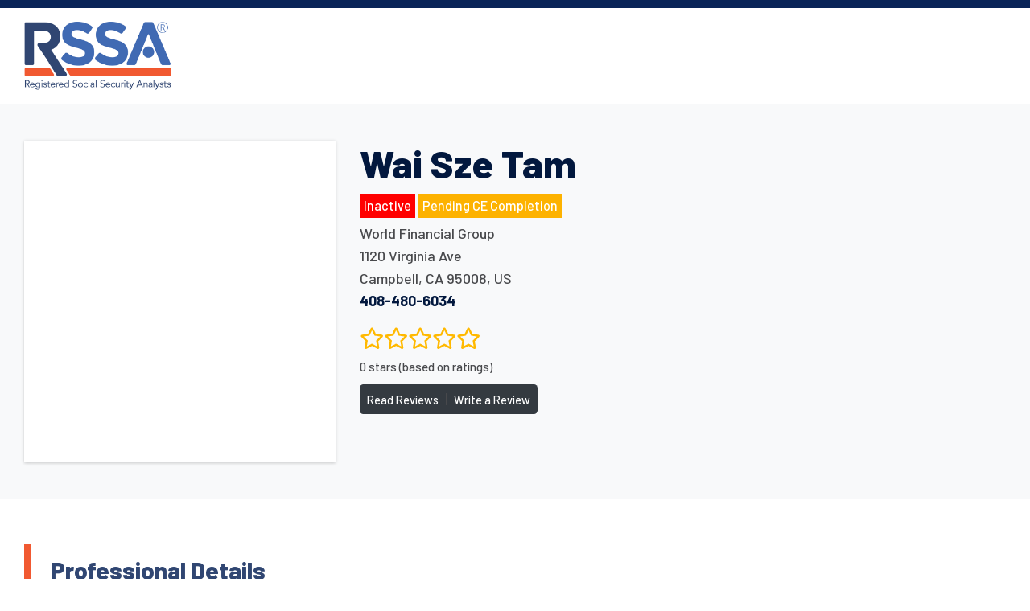

--- FILE ---
content_type: text/html; charset=UTF-8
request_url: https://rssa.com/analyst/waisze-tam/
body_size: 14225
content:

<!doctype html>
<html lang="en-US">
<head>
	<meta charset="UTF-8" />
	<meta name="viewport" content="width=device-width, initial-scale=1" />
	<link rel="profile" href="https://gmpg.org/xfn/11" />
    <meta name='robots' content='index, follow, max-image-preview:large, max-snippet:-1, max-video-preview:-1' />

<!-- Google Tag Manager for WordPress by gtm4wp.com -->
<script data-cfasync="false" data-pagespeed-no-defer>
	var gtm4wp_datalayer_name = "dataLayer";
	var dataLayer = dataLayer || [];
	const gtm4wp_use_sku_instead = 0;
	const gtm4wp_currency = 'USD';
	const gtm4wp_product_per_impression = 10;
	const gtm4wp_clear_ecommerce = true;
	const gtm4wp_datalayer_max_timeout = 2000;

	const gtm4wp_scrollerscript_debugmode         = false;
	const gtm4wp_scrollerscript_callbacktime      = 100;
	const gtm4wp_scrollerscript_readerlocation    = 150;
	const gtm4wp_scrollerscript_contentelementid  = "content";
	const gtm4wp_scrollerscript_scannertime       = 60;
</script>
<!-- End Google Tag Manager for WordPress by gtm4wp.com -->
	<!-- This site is optimized with the Yoast SEO plugin v26.8 - https://yoast.com/product/yoast-seo-wordpress/ -->
	<title>Waisze Tam , RSSA®-Registered Social Security Analyst</title>
	<meta name="description" content="Determining when to claim your Social Security benefits can be challenging. Waisze Tam will help you navigate these pitfalls and answer questions you don’t know to ask." />
	<link rel="canonical" href="https://rssa.com/analyst/waisze-tam/" />
	<meta property="og:locale" content="en_US" />
	<meta property="og:type" content="article" />
	<meta property="og:title" content="Waisze Tam , RSSA®-Registered Social Security Analyst" />
	<meta property="og:description" content="Determining when to claim your Social Security benefits can be challenging. Waisze Tam will help you navigate these pitfalls and answer questions you don’t know to ask." />
	<meta property="og:url" content="https://rssa.com/analyst/waisze-tam/" />
	<meta property="og:site_name" content="RSSA" />
	<meta property="article:publisher" content="https://www.facebook.com/RSSAnews" />
	<meta property="article:modified_time" content="2021-11-11T18:20:38+00:00" />
	<meta property="og:image" content="https://rssa.com/wp-content/uploads/2020/05/couple-with-advisor-arthur.jpg" />
	<meta property="og:image:width" content="1257" />
	<meta property="og:image:height" content="835" />
	<meta property="og:image:type" content="image/jpeg" />
	<meta name="twitter:card" content="summary_large_image" />
	<meta name="twitter:site" content="@RSSAnews" />
	<script type="application/ld+json" class="yoast-schema-graph">{"@context":"https://schema.org","@graph":[{"@type":"WebPage","@id":"https://rssa.com/analyst/waisze-tam/","url":"https://rssa.com/analyst/waisze-tam/","name":"Waisze Tam , RSSA®-Registered Social Security Analyst","isPartOf":{"@id":"https://rssa.com/#website"},"datePublished":"2021-11-11T18:15:55+00:00","dateModified":"2021-11-11T18:20:38+00:00","description":"Determining when to claim your Social Security benefits can be challenging. Waisze Tam will help you navigate these pitfalls and answer questions you don’t know to ask.","breadcrumb":{"@id":"https://rssa.com/analyst/waisze-tam/#breadcrumb"},"inLanguage":"en-US","potentialAction":[{"@type":"ReadAction","target":["https://rssa.com/analyst/waisze-tam/"]}]},{"@type":"BreadcrumbList","@id":"https://rssa.com/analyst/waisze-tam/#breadcrumb","itemListElement":[{"@type":"ListItem","position":1,"name":"Home","item":"https://rssa.com/"},{"@type":"ListItem","position":2,"name":"Waisze Tam"}]},{"@type":"WebSite","@id":"https://rssa.com/#website","url":"https://rssa.com/","name":"RSSA","description":"Registered Social Security Analysts","publisher":{"@id":"https://rssa.com/#organization"},"potentialAction":[{"@type":"SearchAction","target":{"@type":"EntryPoint","urlTemplate":"https://rssa.com/?s={search_term_string}"},"query-input":{"@type":"PropertyValueSpecification","valueRequired":true,"valueName":"search_term_string"}}],"inLanguage":"en-US"},{"@type":"Organization","@id":"https://rssa.com/#organization","name":"RSSA","url":"https://rssa.com/","logo":{"@type":"ImageObject","inLanguage":"en-US","@id":"https://rssa.com/#/schema/logo/image/","url":"https://rssa.com/wp-content/uploads/2020/09/RSSA_Logo_AnalystsR-Header.png","contentUrl":"https://rssa.com/wp-content/uploads/2020/09/RSSA_Logo_AnalystsR-Header.png","width":600,"height":278,"caption":"RSSA"},"image":{"@id":"https://rssa.com/#/schema/logo/image/"},"sameAs":["https://www.facebook.com/RSSAnews","https://x.com/RSSAnews","https://www.instagram.com/RSSAnews/","https://www.linkedin.com/company/rssanews/","https://www.youtube.com/channel/UCtqFawh4Ii_FjnMozeLeXWw"]}]}</script>
	<!-- / Yoast SEO plugin. -->


<link rel="alternate" type="application/rss+xml" title="RSSA &raquo; Feed" href="https://rssa.com/feed/" />
<link rel="alternate" type="application/rss+xml" title="RSSA &raquo; Comments Feed" href="https://rssa.com/comments/feed/" />
<link rel="alternate" type="application/rss+xml" title="RSSA &raquo; Waisze Tam Comments Feed" href="https://rssa.com/analyst/waisze-tam/feed/" />
<link rel="alternate" title="oEmbed (JSON)" type="application/json+oembed" href="https://rssa.com/wp-json/oembed/1.0/embed?url=https%3A%2F%2Frssa.com%2Fanalyst%2Fwaisze-tam%2F" />
<link rel="alternate" title="oEmbed (XML)" type="text/xml+oembed" href="https://rssa.com/wp-json/oembed/1.0/embed?url=https%3A%2F%2Frssa.com%2Fanalyst%2Fwaisze-tam%2F&#038;format=xml" />
<style id='wp-img-auto-sizes-contain-inline-css'>
img:is([sizes=auto i],[sizes^="auto," i]){contain-intrinsic-size:3000px 1500px}
/*# sourceURL=wp-img-auto-sizes-contain-inline-css */
</style>
<link rel='stylesheet' id='sbi_styles-css' href='https://rssa.com/wp-content/plugins/instagram-feed/css/sbi-styles.min.css?ver=6.10.0' media='all' />
<style id='wp-emoji-styles-inline-css'>

	img.wp-smiley, img.emoji {
		display: inline !important;
		border: none !important;
		box-shadow: none !important;
		height: 1em !important;
		width: 1em !important;
		margin: 0 0.07em !important;
		vertical-align: -0.1em !important;
		background: none !important;
		padding: 0 !important;
	}
/*# sourceURL=wp-emoji-styles-inline-css */
</style>
<link rel='stylesheet' id='wp-block-library-css' href='https://rssa.com/wp-includes/css/dist/block-library/style.min.css?ver=6.9' media='all' />
<link rel='stylesheet' id='wc-blocks-style-css' href='https://rssa.com/wp-content/plugins/woocommerce/assets/client/blocks/wc-blocks.css?ver=wc-10.4.3' media='all' />
<style id='global-styles-inline-css'>
:root{--wp--preset--aspect-ratio--square: 1;--wp--preset--aspect-ratio--4-3: 4/3;--wp--preset--aspect-ratio--3-4: 3/4;--wp--preset--aspect-ratio--3-2: 3/2;--wp--preset--aspect-ratio--2-3: 2/3;--wp--preset--aspect-ratio--16-9: 16/9;--wp--preset--aspect-ratio--9-16: 9/16;--wp--preset--color--black: #000000;--wp--preset--color--cyan-bluish-gray: #abb8c3;--wp--preset--color--white: #FFF;--wp--preset--color--pale-pink: #f78da7;--wp--preset--color--vivid-red: #cf2e2e;--wp--preset--color--luminous-vivid-orange: #ff6900;--wp--preset--color--luminous-vivid-amber: #fcb900;--wp--preset--color--light-green-cyan: #7bdcb5;--wp--preset--color--vivid-green-cyan: #00d084;--wp--preset--color--pale-cyan-blue: #8ed1fc;--wp--preset--color--vivid-cyan-blue: #0693e3;--wp--preset--color--vivid-purple: #9b51e0;--wp--preset--color--primary: #0073a8;--wp--preset--color--secondary: #005075;--wp--preset--color--dark-gray: #111;--wp--preset--color--light-gray: #767676;--wp--preset--gradient--vivid-cyan-blue-to-vivid-purple: linear-gradient(135deg,rgb(6,147,227) 0%,rgb(155,81,224) 100%);--wp--preset--gradient--light-green-cyan-to-vivid-green-cyan: linear-gradient(135deg,rgb(122,220,180) 0%,rgb(0,208,130) 100%);--wp--preset--gradient--luminous-vivid-amber-to-luminous-vivid-orange: linear-gradient(135deg,rgb(252,185,0) 0%,rgb(255,105,0) 100%);--wp--preset--gradient--luminous-vivid-orange-to-vivid-red: linear-gradient(135deg,rgb(255,105,0) 0%,rgb(207,46,46) 100%);--wp--preset--gradient--very-light-gray-to-cyan-bluish-gray: linear-gradient(135deg,rgb(238,238,238) 0%,rgb(169,184,195) 100%);--wp--preset--gradient--cool-to-warm-spectrum: linear-gradient(135deg,rgb(74,234,220) 0%,rgb(151,120,209) 20%,rgb(207,42,186) 40%,rgb(238,44,130) 60%,rgb(251,105,98) 80%,rgb(254,248,76) 100%);--wp--preset--gradient--blush-light-purple: linear-gradient(135deg,rgb(255,206,236) 0%,rgb(152,150,240) 100%);--wp--preset--gradient--blush-bordeaux: linear-gradient(135deg,rgb(254,205,165) 0%,rgb(254,45,45) 50%,rgb(107,0,62) 100%);--wp--preset--gradient--luminous-dusk: linear-gradient(135deg,rgb(255,203,112) 0%,rgb(199,81,192) 50%,rgb(65,88,208) 100%);--wp--preset--gradient--pale-ocean: linear-gradient(135deg,rgb(255,245,203) 0%,rgb(182,227,212) 50%,rgb(51,167,181) 100%);--wp--preset--gradient--electric-grass: linear-gradient(135deg,rgb(202,248,128) 0%,rgb(113,206,126) 100%);--wp--preset--gradient--midnight: linear-gradient(135deg,rgb(2,3,129) 0%,rgb(40,116,252) 100%);--wp--preset--font-size--small: 19.5px;--wp--preset--font-size--medium: 20px;--wp--preset--font-size--large: 36.5px;--wp--preset--font-size--x-large: 42px;--wp--preset--font-size--normal: 22px;--wp--preset--font-size--huge: 49.5px;--wp--preset--spacing--20: 0.44rem;--wp--preset--spacing--30: 0.67rem;--wp--preset--spacing--40: 1rem;--wp--preset--spacing--50: 1.5rem;--wp--preset--spacing--60: 2.25rem;--wp--preset--spacing--70: 3.38rem;--wp--preset--spacing--80: 5.06rem;--wp--preset--shadow--natural: 6px 6px 9px rgba(0, 0, 0, 0.2);--wp--preset--shadow--deep: 12px 12px 50px rgba(0, 0, 0, 0.4);--wp--preset--shadow--sharp: 6px 6px 0px rgba(0, 0, 0, 0.2);--wp--preset--shadow--outlined: 6px 6px 0px -3px rgb(255, 255, 255), 6px 6px rgb(0, 0, 0);--wp--preset--shadow--crisp: 6px 6px 0px rgb(0, 0, 0);}:where(.is-layout-flex){gap: 0.5em;}:where(.is-layout-grid){gap: 0.5em;}body .is-layout-flex{display: flex;}.is-layout-flex{flex-wrap: wrap;align-items: center;}.is-layout-flex > :is(*, div){margin: 0;}body .is-layout-grid{display: grid;}.is-layout-grid > :is(*, div){margin: 0;}:where(.wp-block-columns.is-layout-flex){gap: 2em;}:where(.wp-block-columns.is-layout-grid){gap: 2em;}:where(.wp-block-post-template.is-layout-flex){gap: 1.25em;}:where(.wp-block-post-template.is-layout-grid){gap: 1.25em;}.has-black-color{color: var(--wp--preset--color--black) !important;}.has-cyan-bluish-gray-color{color: var(--wp--preset--color--cyan-bluish-gray) !important;}.has-white-color{color: var(--wp--preset--color--white) !important;}.has-pale-pink-color{color: var(--wp--preset--color--pale-pink) !important;}.has-vivid-red-color{color: var(--wp--preset--color--vivid-red) !important;}.has-luminous-vivid-orange-color{color: var(--wp--preset--color--luminous-vivid-orange) !important;}.has-luminous-vivid-amber-color{color: var(--wp--preset--color--luminous-vivid-amber) !important;}.has-light-green-cyan-color{color: var(--wp--preset--color--light-green-cyan) !important;}.has-vivid-green-cyan-color{color: var(--wp--preset--color--vivid-green-cyan) !important;}.has-pale-cyan-blue-color{color: var(--wp--preset--color--pale-cyan-blue) !important;}.has-vivid-cyan-blue-color{color: var(--wp--preset--color--vivid-cyan-blue) !important;}.has-vivid-purple-color{color: var(--wp--preset--color--vivid-purple) !important;}.has-black-background-color{background-color: var(--wp--preset--color--black) !important;}.has-cyan-bluish-gray-background-color{background-color: var(--wp--preset--color--cyan-bluish-gray) !important;}.has-white-background-color{background-color: var(--wp--preset--color--white) !important;}.has-pale-pink-background-color{background-color: var(--wp--preset--color--pale-pink) !important;}.has-vivid-red-background-color{background-color: var(--wp--preset--color--vivid-red) !important;}.has-luminous-vivid-orange-background-color{background-color: var(--wp--preset--color--luminous-vivid-orange) !important;}.has-luminous-vivid-amber-background-color{background-color: var(--wp--preset--color--luminous-vivid-amber) !important;}.has-light-green-cyan-background-color{background-color: var(--wp--preset--color--light-green-cyan) !important;}.has-vivid-green-cyan-background-color{background-color: var(--wp--preset--color--vivid-green-cyan) !important;}.has-pale-cyan-blue-background-color{background-color: var(--wp--preset--color--pale-cyan-blue) !important;}.has-vivid-cyan-blue-background-color{background-color: var(--wp--preset--color--vivid-cyan-blue) !important;}.has-vivid-purple-background-color{background-color: var(--wp--preset--color--vivid-purple) !important;}.has-black-border-color{border-color: var(--wp--preset--color--black) !important;}.has-cyan-bluish-gray-border-color{border-color: var(--wp--preset--color--cyan-bluish-gray) !important;}.has-white-border-color{border-color: var(--wp--preset--color--white) !important;}.has-pale-pink-border-color{border-color: var(--wp--preset--color--pale-pink) !important;}.has-vivid-red-border-color{border-color: var(--wp--preset--color--vivid-red) !important;}.has-luminous-vivid-orange-border-color{border-color: var(--wp--preset--color--luminous-vivid-orange) !important;}.has-luminous-vivid-amber-border-color{border-color: var(--wp--preset--color--luminous-vivid-amber) !important;}.has-light-green-cyan-border-color{border-color: var(--wp--preset--color--light-green-cyan) !important;}.has-vivid-green-cyan-border-color{border-color: var(--wp--preset--color--vivid-green-cyan) !important;}.has-pale-cyan-blue-border-color{border-color: var(--wp--preset--color--pale-cyan-blue) !important;}.has-vivid-cyan-blue-border-color{border-color: var(--wp--preset--color--vivid-cyan-blue) !important;}.has-vivid-purple-border-color{border-color: var(--wp--preset--color--vivid-purple) !important;}.has-vivid-cyan-blue-to-vivid-purple-gradient-background{background: var(--wp--preset--gradient--vivid-cyan-blue-to-vivid-purple) !important;}.has-light-green-cyan-to-vivid-green-cyan-gradient-background{background: var(--wp--preset--gradient--light-green-cyan-to-vivid-green-cyan) !important;}.has-luminous-vivid-amber-to-luminous-vivid-orange-gradient-background{background: var(--wp--preset--gradient--luminous-vivid-amber-to-luminous-vivid-orange) !important;}.has-luminous-vivid-orange-to-vivid-red-gradient-background{background: var(--wp--preset--gradient--luminous-vivid-orange-to-vivid-red) !important;}.has-very-light-gray-to-cyan-bluish-gray-gradient-background{background: var(--wp--preset--gradient--very-light-gray-to-cyan-bluish-gray) !important;}.has-cool-to-warm-spectrum-gradient-background{background: var(--wp--preset--gradient--cool-to-warm-spectrum) !important;}.has-blush-light-purple-gradient-background{background: var(--wp--preset--gradient--blush-light-purple) !important;}.has-blush-bordeaux-gradient-background{background: var(--wp--preset--gradient--blush-bordeaux) !important;}.has-luminous-dusk-gradient-background{background: var(--wp--preset--gradient--luminous-dusk) !important;}.has-pale-ocean-gradient-background{background: var(--wp--preset--gradient--pale-ocean) !important;}.has-electric-grass-gradient-background{background: var(--wp--preset--gradient--electric-grass) !important;}.has-midnight-gradient-background{background: var(--wp--preset--gradient--midnight) !important;}.has-small-font-size{font-size: var(--wp--preset--font-size--small) !important;}.has-medium-font-size{font-size: var(--wp--preset--font-size--medium) !important;}.has-large-font-size{font-size: var(--wp--preset--font-size--large) !important;}.has-x-large-font-size{font-size: var(--wp--preset--font-size--x-large) !important;}
/*# sourceURL=global-styles-inline-css */
</style>

<style id='classic-theme-styles-inline-css'>
/*! This file is auto-generated */
.wp-block-button__link{color:#fff;background-color:#32373c;border-radius:9999px;box-shadow:none;text-decoration:none;padding:calc(.667em + 2px) calc(1.333em + 2px);font-size:1.125em}.wp-block-file__button{background:#32373c;color:#fff;text-decoration:none}
/*# sourceURL=/wp-includes/css/classic-themes.min.css */
</style>
<link rel='stylesheet' id='contact-form-7-css' href='https://rssa.com/wp-content/plugins/contact-form-7/includes/css/styles.css?ver=6.1.4' media='all' />
<link rel='stylesheet' id='follow-up-emails-css' href='https://rssa.com/wp-content/plugins/woocommerce-follow-up-emails/templates/followups.css?ver=4.9.51' media='all' />
<link rel='stylesheet' id='woocommerce-layout-css' href='https://rssa.com/wp-content/plugins/woocommerce/assets/css/woocommerce-layout.css?ver=10.4.3' media='all' />
<link rel='stylesheet' id='woocommerce-smallscreen-css' href='https://rssa.com/wp-content/plugins/woocommerce/assets/css/woocommerce-smallscreen.css?ver=10.4.3' media='only screen and (max-width: 768px)' />
<link rel='stylesheet' id='woocommerce-general-css' href='https://rssa.com/wp-content/plugins/woocommerce/assets/css/woocommerce.css?ver=10.4.3' media='all' />
<style id='woocommerce-inline-inline-css'>
.woocommerce form .form-row .required { visibility: visible; }
/*# sourceURL=woocommerce-inline-inline-css */
</style>
<link rel='stylesheet' id='twentynineteen-style-css' href='https://rssa.com/wp-content/themes/rssa/style.css?ver=1.0' media='all' />
<link rel='stylesheet' id='global-css' href='https://rssa.com/wp-content/themes/rssa/assets/css/global.css?ver=6.9' media='all' />
<link rel='stylesheet' id='landing-page-styles-css' href='https://rssa.com/wp-content/themes/rssa/assets/css/landing-page-styles.css?ver=1.0' media='all' />
<link rel='stylesheet' id='analyst-styles-css' href='https://rssa.com/wp-content/themes/rssa/assets/css/analyst.css?ver=6.9' media='all' />
<link rel='stylesheet' id='wp-pagenavi-css' href='https://rssa.com/wp-content/plugins/wp-pagenavi/pagenavi-css.css?ver=2.70' media='all' />
<script src="https://rssa.com/wp-includes/js/jquery/jquery.min.js?ver=3.7.1" id="jquery-core-js"></script>
<script src="https://rssa.com/wp-includes/js/jquery/jquery-migrate.min.js?ver=3.4.1" id="jquery-migrate-js"></script>
<script id="fue-account-subscriptions-js-extra">
var FUE = {"ajaxurl":"https://rssa.com/wp-admin/admin-ajax.php","ajax_loader":"https://rssa.com/wp-content/plugins/woocommerce-follow-up-emails/templates/images/ajax-loader.gif"};
//# sourceURL=fue-account-subscriptions-js-extra
</script>
<script src="https://rssa.com/wp-content/plugins/woocommerce-follow-up-emails/templates/js/fue-account-subscriptions.js?ver=4.9.51" id="fue-account-subscriptions-js"></script>
<script src="https://rssa.com/wp-content/plugins/woocommerce/assets/js/jquery-blockui/jquery.blockUI.min.js?ver=2.7.0-wc.10.4.3" id="wc-jquery-blockui-js" defer data-wp-strategy="defer"></script>
<script src="https://rssa.com/wp-content/plugins/woocommerce/assets/js/js-cookie/js.cookie.min.js?ver=2.1.4-wc.10.4.3" id="wc-js-cookie-js" defer data-wp-strategy="defer"></script>
<script id="woocommerce-js-extra">
var woocommerce_params = {"ajax_url":"/wp-admin/admin-ajax.php","wc_ajax_url":"/?wc-ajax=%%endpoint%%","i18n_password_show":"Show password","i18n_password_hide":"Hide password"};
//# sourceURL=woocommerce-js-extra
</script>
<script src="https://rssa.com/wp-content/plugins/woocommerce/assets/js/frontend/woocommerce.min.js?ver=10.4.3" id="woocommerce-js" defer data-wp-strategy="defer"></script>
<script src="https://rssa.com/wp-content/plugins/duracelltomi-google-tag-manager/dist/js/analytics-talk-content-tracking.js?ver=1.22.3" id="gtm4wp-scroll-tracking-js"></script>
<script id="WCPAY_ASSETS-js-extra">
var wcpayAssets = {"url":"https://rssa.com/wp-content/plugins/woocommerce-payments/dist/"};
//# sourceURL=WCPAY_ASSETS-js-extra
</script>
<script id="rssacustomscriptfile-js-extra">
var ajax_object = {"ajax_url":"https://rssa.com/wp-admin/admin-ajax.php"};
//# sourceURL=rssacustomscriptfile-js-extra
</script>
<script src="https://rssa.com/wp-content/themes/rssa/assets/js/rssa-custom-script.js?ver=6.9" id="rssacustomscriptfile-js"></script>
<link rel="https://api.w.org/" href="https://rssa.com/wp-json/" /><link rel="EditURI" type="application/rsd+xml" title="RSD" href="https://rssa.com/xmlrpc.php?rsd" />
<link rel='shortlink' href='https://rssa.com/?p=2391' />
<style type="text/css">
			.aiovg-player {
				display: block;
				position: relative;
				border-radius: 3px;
				padding-bottom: 56.25%;
				width: 100%;
				height: 0;	
				overflow: hidden;
			}
			
			.aiovg-player iframe,
			.aiovg-player .video-js,
			.aiovg-player .plyr {
				--plyr-color-main: #00b2ff;
				position: absolute;
				inset: 0;	
				margin: 0;
				padding: 0;
				width: 100%;
				height: 100%;
			}
		</style>		<style type="text/css">.pp-podcast {opacity: 0;}</style>
		
<!-- Google Tag Manager for WordPress by gtm4wp.com -->
<!-- GTM Container placement set to off -->
<script data-cfasync="false" data-pagespeed-no-defer>
	var dataLayer_content = {"pagePostType":"analyst","pagePostType2":"single-analyst","pagePostAuthor":"Waisze Tam"};
	dataLayer.push( dataLayer_content );
</script>
<script data-cfasync="false" data-pagespeed-no-defer>
	console.warn && console.warn("[GTM4WP] Google Tag Manager container code placement set to OFF !!!");
	console.warn && console.warn("[GTM4WP] Data layer codes are active but GTM container must be loaded using custom coding !!!");
</script>
<!-- End Google Tag Manager for WordPress by gtm4wp.com -->	<noscript><style>.woocommerce-product-gallery{ opacity: 1 !important; }</style></noscript>
	<link rel="icon" href="https://rssa.com/wp-content/uploads/2022/06/cropped-favicon-32x32.png" sizes="32x32" />
<link rel="icon" href="https://rssa.com/wp-content/uploads/2022/06/cropped-favicon-192x192.png" sizes="192x192" />
<link rel="apple-touch-icon" href="https://rssa.com/wp-content/uploads/2022/06/cropped-favicon-180x180.png" />
<meta name="msapplication-TileImage" content="https://rssa.com/wp-content/uploads/2022/06/cropped-favicon-270x270.png" />



  <script type="text/javascript">
    var _ss = _ss || [];
    _ss.push(['_setDomain', 'https://koi-3qnkv2uz2e.marketingautomation.services/net']);
    _ss.push(['_setAccount', 'KOI-46B7B33TQG']);
    _ss.push(['_trackPageView']);
  (function() {
    var ss = document.createElement('script');
    ss.type = 'text/javascript'; ss.async = true;
    ss.src = ('https:' == document.location.protocol ? 'https://' : 'http://') + 'koi-3QNKV2UZ2E.marketingautomation.services/client/ss.js?ver=2.3.1';
    var scr = document.getElementsByTagName('script')[0];
    scr.parentNode.insertBefore(ss, scr);
  })();
  </script>


    	<!-- Google Tag Manager -->
	<script>(function(w,d,s,l,i){w[l]=w[l]||[];w[l].push({'gtm.start':
	new Date().getTime(),event:'gtm.js'});var f=d.getElementsByTagName(s)[0],
	j=d.createElement(s),dl=l!='dataLayer'?'&l='+l:'';j.async=true;j.src=
	'https://www.googletagmanager.com/gtm.js?id='+i+dl;f.parentNode.insertBefore(j,f);
	})(window,document,'script','dataLayer','GTM-W9HFLS2');</script>
	<!-- End Google Tag Manager -->
    
    
<link rel='stylesheet' id='wc-stripe-blocks-checkout-style-css' href='https://rssa.com/wp-content/plugins/woocommerce-gateway-stripe/build/upe-blocks.css?ver=1e1661bb3db973deba05' media='all' />
<link rel='stylesheet' id='wpmtst-rating-display-css' href='https://rssa.com/wp-content/plugins/strong-testimonials/assets/public/css/rating-display.css?ver=3.2.21' media='all' />
<link rel='stylesheet' id='testimonials-minimalist-css' href='https://rssa.com/wp-content/plugins/strong-testimonials-pro-templates//templates/minimalist/content.css?ver=3.2.21' media='all' />
<link rel='stylesheet' id='wpmtst-select2-css' href='https://rssa.com/wp-content/plugins/strong-testimonials-assignment/assets/vendor/select2/css/select2-custom.min.css?ver=6.9' media='all' />
<link rel='stylesheet' id='wpmtst-assignment-field-css' href='https://rssa.com/wp-content/plugins/strong-testimonials-assignment/assets/front/css/assignment-field.css?ver=2.2.8' media='all' />
</head>
<body class="wp-singular analyst-template-default single single-analyst postid-2391 wp-embed-responsive wp-theme-rssa theme-rssa woocommerce-no-js singular image-filters-enabled">
<!-- Google Tag Manager (noscript) -->
<noscript><iframe src="https://www.googletagmanager.com/ns.html?id=GTM-W9HFLS2"
height="0" width="0" style="display:none;visibility:hidden"></iframe></noscript>
<!-- End Google Tag Manager (noscript) -->

<!-- <a class="skip-link screen-reader-text" href="#content"></a> --> 

<!-- header -->
<header>
	<div class="container-fluid">
		<div class="h-wrapper d-flex justify-content-between">
			<div class="h-logo"> 
                				<span class="d-logo"> <img src="https://rssa.com/wp-content/themes/rssa/assets/img/logo.png" alt="" /> </span> 
				<span class="m-logo"> <img src="https://rssa.com/wp-content/themes/rssa/assets/img/logo.png" alt="" /> </span>
                			</div>
                        
		  	<div class="ml-auto mb-auto ml-auto text-right">
                <div class="d-none"><!-- class h-n-up f-bar medium -->
                    <ul class="d-flex justify-content-end">
                      <li><a href="https://rssa.com/login/" id="menu_signin" class="menu_signin">Login</a></li>
                    </ul>
                </div>    
				
							</div>
		</div>
	</div>
</header>
<!-- header --> 

<!-- main -->
<style>
    .h-wrapper ul{
        display:none !important;
    }
</style>
<main>
            <!-- how you get -->
    <section class="sec analyst-banner pt-4 pb-4 bg-light">
        <div class="container-fluid">
            <div class="row pt-3 text-center text-md-left">
                <div class="col-md-4 mb-4 mb-md-0">
                                        <div class="member-image" style="background-image:url(https://www.narssa.org/images/members/?6309);"></div>
                    <div class="mt-3">
                                                                                                                                            </div>
                </div>
                <div class="col-lg-5 col-md-7">
                                                                    <h1 class="t-dark-blue">
                            Wai Sze&nbsp;Tam                            
                        </h1>
                        <div class="analyst-info">
                                                        <div class="status inactive">
                                Inactive                            </div>
                                                            <div class="status warning">
                                    Pending CE Completion
                                </div>
                                                        <p class="mb-0">World Financial Group<br>1120 Virginia Ave<br><span>Campbell</span>, <span>CA</span> <span>95008</span>, <span>US</span><br></p><p class="t-dark-blue"><a class="font-weight-bold" href="tel:408-480-6034">408-480-6034</a><br></p>                                                                                    <div class="strong-rating-wrapper average block"><span class="strong-rating-title">Average Rating:</span> 		<span class="strong-rating">
			<span class="star0 star current"></span>
			<span class="star" style="display: inline-block;" ><svg class="star_regular" aria-hidden="true" focusable="false" role="img" xmlns="http://www.w3.org/2000/svg" viewBox="-8 -8 584 520"><path  d="M528.1 171.5L382 150.2 316.7 17.8c-11.7-23.6-45.6-23.9-57.4 0L194 150.2 47.9 171.5c-26.2 3.8-36.7 36.1-17.7 54.6l105.7 103-25 145.5c-4.5 26.3 23.2 46 46.4 33.7L288 439.6l130.7 68.7c23.2 12.2 50.9-7.4 46.4-33.7l-25-145.5 105.7-103c19-18.5 8.5-50.8-17.7-54.6zM388.6 312.3l23.7 138.4L288 385.4l-124.3 65.3 23.7-138.4-100.6-98 139-20.2 62.2-126 62.2 126 139 20.2-100.6 98z"></path></svg></span><span class="star" style="display: inline-block;" ><svg class="star_regular" aria-hidden="true" focusable="false" role="img" xmlns="http://www.w3.org/2000/svg" viewBox="-8 -8 584 520"><path  d="M528.1 171.5L382 150.2 316.7 17.8c-11.7-23.6-45.6-23.9-57.4 0L194 150.2 47.9 171.5c-26.2 3.8-36.7 36.1-17.7 54.6l105.7 103-25 145.5c-4.5 26.3 23.2 46 46.4 33.7L288 439.6l130.7 68.7c23.2 12.2 50.9-7.4 46.4-33.7l-25-145.5 105.7-103c19-18.5 8.5-50.8-17.7-54.6zM388.6 312.3l23.7 138.4L288 385.4l-124.3 65.3 23.7-138.4-100.6-98 139-20.2 62.2-126 62.2 126 139 20.2-100.6 98z"></path></svg></span><span class="star" style="display: inline-block;" ><svg class="star_regular" aria-hidden="true" focusable="false" role="img" xmlns="http://www.w3.org/2000/svg" viewBox="-8 -8 584 520"><path  d="M528.1 171.5L382 150.2 316.7 17.8c-11.7-23.6-45.6-23.9-57.4 0L194 150.2 47.9 171.5c-26.2 3.8-36.7 36.1-17.7 54.6l105.7 103-25 145.5c-4.5 26.3 23.2 46 46.4 33.7L288 439.6l130.7 68.7c23.2 12.2 50.9-7.4 46.4-33.7l-25-145.5 105.7-103c19-18.5 8.5-50.8-17.7-54.6zM388.6 312.3l23.7 138.4L288 385.4l-124.3 65.3 23.7-138.4-100.6-98 139-20.2 62.2-126 62.2 126 139 20.2-100.6 98z"></path></svg></span><span class="star" style="display: inline-block;" ><svg class="star_regular" aria-hidden="true" focusable="false" role="img" xmlns="http://www.w3.org/2000/svg" viewBox="-8 -8 584 520"><path  d="M528.1 171.5L382 150.2 316.7 17.8c-11.7-23.6-45.6-23.9-57.4 0L194 150.2 47.9 171.5c-26.2 3.8-36.7 36.1-17.7 54.6l105.7 103-25 145.5c-4.5 26.3 23.2 46 46.4 33.7L288 439.6l130.7 68.7c23.2 12.2 50.9-7.4 46.4-33.7l-25-145.5 105.7-103c19-18.5 8.5-50.8-17.7-54.6zM388.6 312.3l23.7 138.4L288 385.4l-124.3 65.3 23.7-138.4-100.6-98 139-20.2 62.2-126 62.2 126 139 20.2-100.6 98z"></path></svg></span><span class="star" style="display: inline-block;" ><svg class="star_regular" aria-hidden="true" focusable="false" role="img" xmlns="http://www.w3.org/2000/svg" viewBox="-8 -8 584 520"><path  d="M528.1 171.5L382 150.2 316.7 17.8c-11.7-23.6-45.6-23.9-57.4 0L194 150.2 47.9 171.5c-26.2 3.8-36.7 36.1-17.7 54.6l105.7 103-25 145.5c-4.5 26.3 23.2 46 46.4 33.7L288 439.6l130.7 68.7c23.2 12.2 50.9-7.4 46.4-33.7l-25-145.5 105.7-103c19-18.5 8.5-50.8-17.7-54.6zM388.6 312.3l23.7 138.4L288 385.4l-124.3 65.3 23.7-138.4-100.6-98 139-20.2 62.2-126 62.2 126 139 20.2-100.6 98z"></path></svg></span>		</span>
		 <span class="strong-rating-summary">0 stars (based on  ratings)</span></div>                        <div class="pt-1 pl-2 pr-2 pb-1 d-inline-block bg-dark rounded mt-2">
                            <a href="#reviews" class="text-white small">Read Reviews</a>&nbsp;&nbsp;|&nbsp;&nbsp;<a href="?review=true" class="text-white small">Write a Review</a>
                        </div>
                                    </div>
            </div>
            <div class="col-lg-3">
                <div class="button-wrapper mt-4 mt-lg-0">
                                                        </div>
            </div>
        </div>
    </section>
    <section class="sec">
        <div class="container-fluid">
            <div class="row pt-md-5 pb-md-5 pt-3 pb-3">
                <div class="col-lg-7">
                                        <h2 class="analyst-heading">Professional Details</h2>
                                        <div class="pb-3 mb-3">
                        <p>Wai Sze Tam has received training in Social Security regulations, including claiming strategies for different situations. After taking the comprehensive course,  Wai Sze  has passed a proctored exam in order to earn the RSSA certificate. Determining when to claim your Social Security benefits can be challenging.  Wai Sze  will help you navigate these pitfalls and answer questions you don’t know to ask. Wai Sze will balance your Social Security choices with your overall retirement planning. Speak with  Wai Sze Tam —  a trained advisor — for a consultation. If you decide to engage  Wai Sze Tam, you’ll receive a comprehensive personalized analysis and advice that may provide you with thousands or tens of thousands more in lifetime benefits.</p>                                                    <div class="has-list">
                                <p class="h6 text-dark font-weight-bold">Areas of Expertise</p>
                                <ul>
                                
                                        <li>
                                            Insurance Agent     
                                        </li>
                                                                </ul>
                            </div>
                                                
                    </div>
                    
                    
                                    </div>
                <div class="col-lg-5">
                                    </div>
            </div>
        </div>
    </section>
            <!-- more-could -->
    
    <section class="sec bg-dark text-white maximize-benefits">
        <div class="container-fluid">
            <div class="e-heading text-center sec-heading">
                <h2>Real Stories from Real People</h2>
            </div>
            <div class="row">
                <div class="col-md-6"> 
                    <a href="#" class=""  data-toggle="modal" data-target="#how-we-help-top-banner-video-popup">
                        <img src="https://rssa.com/wp-content/themes/rssa/assets/img/a_lot_folks_dont_know.jpg" alt="" class="w-100">
                    </a>
                </div>
                <div class="col-md-6">
                    <div class="rs-feed">
                        <div class="row pt-3 pb-3">
                            <div class="col-md-3">
                                <div class="new-image"><a href="#" data-toggle="modal" data-target="#static-real-stories-video-popup-1"><img src="https://rssa.com/wp-content/themes/rssa/assets/img/consumer-home-user-img-1.jpg" alt="Suzzanne and Chris Projected Social Security Benefits" class="w-100 mb-4 mb-md-0"></a></div>
                            </div>
                            <div class="col-md-9">
                                <p><a href="#" class="text-white"  data-toggle="modal" data-target="#static-real-stories-video-popup-1">$1.5-$1.7 Million Projected</a></p>
                                <small class="t-lt-bl">Suzzanne and Chris</small> </div>
                        </div>
                    </div>
                    <div class="rs-feed">
                        <div class="row pt-3 pb-3">
                            <div class="col-md-3">
                                <div class="new-image"><a href="#" data-toggle="modal" data-target="#static-real-stories-video-popup-2"><img src="https://rssa.com/wp-content/themes/rssa/assets/img/consumer-home-user-img-2.jpg" alt="Paul and Karin Improved Social Security Benefits" class="w-100 mb-4 mb-md-0"></a></div>
                            </div>
                            <div class="col-md-9">
                                <p><a href="#" class="text-white" data-toggle="modal" data-target="#static-real-stories-video-popup-2">$9,000 More Every Year</a></p>
                                <small class="t-lt-bl">Paul and Karin</small> </div>
                        </div>
                    </div>
                    <div class="rs-feed">
                        <div class="row pt-3 pb-3">
                            <div class="col-md-3">
                                <div class="new-image"><a href="#" data-toggle="modal" data-target="#static-real-stories-video-popup-3"><img src="https://rssa.com/wp-content/themes/rssa/assets/img/consumer-home-user-img-3.jpg" alt="Joane Social Security Savings" class="w-100 mb-4 mb-md-0"></a></div>
                            </div>
                            <div class="col-md-9">
                                <p><a href="#" class="text-white"  data-toggle="modal" data-target="#static-real-stories-video-popup-3">$1,100 More Every Year</a></p>
                                <small class="t-lt-bl">Joanne</small> </div>
                        </div>
                    </div>
                </div>
            </div>
            
            <div class="row">
                <!-- Static Real Stories Video Popup 1 -->
                <div class="video-popup-set">
                    <div class="modal fade" id="static-real-stories-video-popup-1" role="dialog">
                        <div class="modal-dialog">
                            <div class="modal-content">
                                <div class="modal-header vimeo-close-icon-set">
                                    <button type="button" class="close" data-dismiss="modal">&times;</button>
                                </div>
                                <div class="modal-body">
                                    <div class="col-md-12">
                                        <iframe width="100%" height="400" src="https://player.vimeo.com/video/380593191" frameborder="0" allow="accelerometer; autoplay; encrypted-media; gyroscope; picture-in-picture" allowfullscreen></iframe>
                                    </div>
                                </div>
                            </div>
                        </div>
                    </div>
                </div>
                <!-- Static Real Stories Video Popup 1 --> 
                
                <!-- Static Real Stories Video Popup 2 -->
                <div class="video-popup-set">
                    <div class="modal fade" id="static-real-stories-video-popup-2" role="dialog">
                        <div class="modal-dialog">
                            <div class="modal-content">
                                <div class="modal-header vimeo-close-icon-set">
                                    <button type="button" class="close" data-dismiss="modal">&times;</button>
                                </div>
                                <div class="modal-body">
                                    <div class="col-md-12">
                                        <iframe width="100%" height="400" src="https://player.vimeo.com/video/380593138" frameborder="0" allow="accelerometer; autoplay; encrypted-media; gyroscope; picture-in-picture" allowfullscreen></iframe>
                                    </div>
                                </div>
                            </div>
                        </div>
                    </div>
                </div>
                <!-- Static Real Stories Video Popup 2 --> 
                
                <!-- Static Real Stories Video Popup 3 -->
                <div class="video-popup-set">
                    <div class="modal fade" id="static-real-stories-video-popup-3" role="dialog">
                        <div class="modal-dialog">
                            <div class="modal-content">
                                <div class="modal-header vimeo-close-icon-set">
                                    <button type="button" class="close" data-dismiss="modal">&times;</button>
                                </div>
                                <div class="modal-body">
                                    <div class="col-md-12">
                                        <iframe width="100%" height="400" src="https://player.vimeo.com/video/380593009" frameborder="0" allow="accelerometer; autoplay; encrypted-media; gyroscope; picture-in-picture" allowfullscreen></iframe>
                                    </div>
                                </div>
                            </div>
                        </div>
                    </div>
                </div>
                <!-- Static Real Stories Video Popup 3 -->
                <div class="video-popup-set">
                    <div class="modal fade" id="how-we-help-top-banner-video-popup" role="dialog">
                        <div class="modal-dialog">
                            <div class="modal-content">
                                <div class="modal-header ">
                                    <button type="button" class="close" data-dismiss="modal">&times;</button>
                                </div>
                                <div class="modal-body">
                                    <div class="col-md-12">
                                        <iframe width="100%" height="400" src="https://player.vimeo.com/video/380593377" frameborder="0" allow="accelerometer; autoplay; encrypted-media; gyroscope; picture-in-picture" allowfullscreen></iframe>
                                    </div>
                                </div>
                            </div>
                        </div>
                    </div>
                </div>
            </div>
        </div>
    </section>
    
    <section class="sec sec-how-rssa sec-mony-table text-center">
        <div class="container-fluid">
            <div class="how-wrapper">
                <div class="how-heading">
                    <h2 class="t-dark-blue">Most People Leave Money on the Table</h2>
                </div>
                <div class="how-content mt-4">
                    <div class="row">
                        <div class="col-md-4">
                            <div class="how-box Leave-colum">
                                <div class="b-box-img pb-3 text-center"> <img src="https://rssa.com/wp-content/uploads/2021/11/icon-time.png" alt="96% Don't Optimize Icon" loading="lazy"> </div>
                                <h3 class="h4 font-weight-bold">96% Don't Optimize</h3>
                                <p>Very few people get all the Social Security they’re entitled to.</p>
                            </div>
                        </div>
                        <div class="col-md-4">
                            <div class="how-box Leave-colum">
                                <div class="b-box-img pb-3 text-center"> <img src="https://rssa.com/wp-content/uploads/2020/01/icon-time.png" alt="$111,000 Average Lost Icon" loading="lazy"> </div>
                                <h3 class="h4 font-weight-bold">$111,000 Average Lost</h3>
                                <p>The average household is losing $111,000 in potential income.</p>
                            </div>
                        </div>
                        <div class="col-md-4">
                            <div class="how-box Leave-colum">
                                <div class="b-box-img pb-3 text-center"> <img src="https://rssa.com/wp-content/uploads/2020/01/icon-launch.png" alt="1 Chance To Claim Icon" loading="lazy"> </div>
                                <h3 class="h4 font-weight-bold">1 Chance To Claim</h3>
                                <p>Social Security gives you one chance to get it right – forever.</p>
                            </div>
                        </div>
                        <div class="col-md-4">
                            <div class="how-box Leave-colum">
                                <h3 class="h4 font-weight-bold" role="presentation"></h3>
                            </div>
                        </div>
                    </div>
                </div>
            </div>
        </div>
    </section>
    
    <section class="sec bg-gray maximize-benefits">
        <div class="container-fluid-x2">
            <div class="co-heading text-center t-dark-blue">
                <h2>Maximize Your Benefits </h2>
                <p class="paragraph-01">Discover important information for your situation. </p>
            </div>
            <nav>
                <div class="nav nav-tabs d-flex nav-tabs-custom f-bar" role="tablist" id="nav-tab"> <a class="nav-item nav-link active" data-toggle="tab" href="#tab-1">MARRIED</a> <a class="nav-item nav-link" data-toggle="tab" href="#tab-2">DIVORCED</a> <a class="nav-item nav-link" data-toggle="tab" href="#tab-3">WIDOWED</a> <a class="nav-item nav-link" data-toggle="tab" href="#tab-4">SINGLE</a> <a class="nav-item nav-link" data-toggle="tab" href="#tab-5">SELF-EMPLOYED</a> <a class="nav-item nav-link" data-toggle="tab" href="#tab-6">DISABILITY</a> <a class="nav-item nav-link" data-toggle="tab" href="#tab-7">IMMIGRANT</a> </div>
            </nav>
            <div class="tab-content tab-content-custom" id="nav-tabContent">
                <div id="tab-1" class=" tab-pane fade show active">
                    <div class="row align-items-center">
                        <div class="col-md-6">
                            <div class="important-box">
                                <h4 class="t-orange">Married</h4>
                                <p>If you are married, you may be able to collect up to one-half of your spouse’s Social Security benefit. This won’t affect your spouse’s checks. Ask an RSSA® for details.</p>
                                <p><a class="btn btn-orange mb-3" href="/rssa-married/" target="_blank">Learn More</a></p>
                            </div>
                        </div>
                        <div class="col-md-6"> <img src="https://rssa.com/wp-content/uploads/2021/04/shutterstock_219600637-scaled.jpg" loading="lazy"> </div>
                    </div>
                </div>
                <div id="tab-2" class=" tab-pane fade"><br>
                    <div class="row align-items-center">
                        <div class="col-md-6">
                            <div class="important-box">
                                <h4 class="t-orange">Divorced</h4>
                                <p>If you are divorced and 62 or older, you may qualify to receive Social Security benefits from your ex-spouse — in addition to your own Social Security payments. Ask an RSSA® for details.</p>
                                <p><a class="btn btn-orange mb-3" href="/rssa-divorced/" target="_blank">Learn More</a></p>
                            </div>
                        </div>
                        <div class="col-md-6"> <img src="https://rssa.com/wp-content/uploads/2021/04/shutterstock_1286620186-scaled.jpg" loading="lazy"> </div>
                    </div>
                </div>
                <div id="tab-3" class=" tab-pane fade"><br>
                    <div class="row align-items-center">
                        <div class="col-md-6">
                            <div class="important-box">
                                <h4 class="t-orange">Widowed</h4>
                                <p>If your spouse has passed away, you may be eligible for a survivor benefit. The extra money may be essential for you. Ask an RSSA® for details.</p>
                                <p><a class="btn btn-orange mb-3" href="/rssa-widowed/" target="_blank">Learn More</a></p>
                            </div>
                        </div>
                        <div class="col-md-6"> <img src="https://rssa.com/wp-content/uploads/2020/02/Widowed.png" loading="lazy"> </div>
                    </div>
                </div>
                <div id="tab-4" class=" tab-pane fade"><br>
                    <div class="row align-items-center">
                        <div class="col-md-6">
                            <div class="important-box">
                                <h4 class="t-orange">Single</h4>
                                <p>If you are single, and solely responsible for your retirement, making the optimal Social Security claiming decision is particularly important. Ask an RSSA® about your options.</p>
                                <p><a class="btn btn-orange mb-3" href="/rssa-single/" target="_blank">Learn More</a></p>
                            </div>
                        </div>
                        <div class="col-md-6"> <img src="https://rssa.com/wp-content/uploads/2020/02/Single.png" loading="lazy"> </div>
                    </div>
                </div>
                <div id="tab-5" class=" tab-pane fade"><br>
                    <div class="row align-items-center">
                        <div class="col-md-6">
                            <div class="important-box">
                                <h4 class="t-orange">Self-Employed</h4>
                                <p>As a self-employed person, you may be able to decrease your payroll taxes — yet still receive the maximum income from Social Security. Ask an RSSA® for details.</p>
                                <p><a class="btn btn-orange mb-3" href="/rssa-self-employed/" target="_blank">Learn More</a></p>
                            </div>
                        </div>
                        <div class="col-md-6"> <img src="https://rssa.com/wp-content/uploads/2021/12/Social-Security-For-Immigrants.jpg" loading="lazy"> </div>
                    </div>
                </div>
                <div id="tab-6" class=" tab-pane fade"><br>
                    <div class="row align-items-center">
                        <div class="col-md-6">
                            <div class="important-box">
                                <h4 class="t-orange">Disability</h4>
                                <p>Social Security can provide valuable disability benefits if you qualify, but these benefits — and how you qualify for them — are often misunderstood. Ask an RSSA® for details.</p>
                                <p><a class="btn btn-orange mb-3" href="/rssa-disability/" target="_blank">Learn More</a></p>
                            </div>
                        </div>
                        <div class="col-md-6"> <img src="https://rssa.com/wp-content/uploads/2021/04/shutterstock_655349716-scaled.jpg" loading="lazy"> </div>
                    </div>
                </div>
                <div id="tab-7" class=" tab-pane fade"><br>
                    <div class="row align-items-center">
                        <div class="col-md-6">
                            <div class="important-box">
                                <h4 class="t-orange">Immigrant</h4>
                                <p>If you are a lawful permanent resident, but not yet a citizen, you may still qualify for Social Security benefits. Ask an RSSA® for details.</p>
                                <p><a class="btn btn-orange mb-3" href="/rssa-immigrant/" target="_blank">Learn More</a></p>
                            </div>
                        </div>
                        <div class="col-md-6"> <img src="https://rssa.com/wp-content/uploads/2021/04/shutterstock_84246430-scaled.jpg" loading="lazy"> </div>
                    </div>
                </div>
            </div>
        </div>
    </section>
            <section>
            <a id="reviews"></a>
            <div class="container-fluid">
                 
                <div class="row">
                    <div class="col mb-5 mt-5">
                        <a class="btn btn-orange" href="?review=true" target="_blank">Write a Review</a>
                    </div>
                </div>
            </div>
        </section>
    </main>


  <!-- footer -->
  <footer class="white">
    <div class="container-fluid">
      <div class="row">
            <div class="col-md-4">
                <div class="f-logo">
                    <img src="/wp-content/themes/rssa/assets/img/logo.png" alt="">
                </div>
            </div>
            <div class="col-md-8 text-md-right">
                <img src="https://rssa.com/wp-content/uploads/2025/04/certifications.png" class="img-fluid comp-logos" alt="AICPA Compliant Certification, AgeTech Colaborative AARP" loading="lazy">
            </div>
      </div>
    </div>
	  <div class="container-fluid">
		<div class="row">
			<div class="col pt-4">
				<p class="small" style="line-height: 19px;"><small>The terms RSSA &reg;, RSSA Roadmap &reg;, Registered Social Security Analysts &reg; and SETARA &reg; are registered trademarks owned by NARSSA, The National Association of Registered Social Security Analysts Ltd. The National Association of Registered Social Security Analysts, Ltd. has no affiliation with the Social Security Administration or any other government agency. The Social Security information provided on this website does not, and is not intended to, constitute financial advice; All information, content, and materials available on this site are for general informational purposes only. Consult with your financial advisor or an RSSA for information that fits your personal situation.</small></p>
			    <div class="small">
                    <ul class="d-md-flex flex-direction-column small">
                        <li class="pr-3">
                            <a href="https://rssa.com/privacy-policy/">Privacy Policy</a>
                        </li>
                        <li class="pr-3">
                            <a href="https://rssa.com/terms-conditions/">Terms & Conditions</a>
                        </li>
                        <li class="pr-3">
                            <a href="https://rssa.com/refund-policy/">Refund Policy</a>
                        </li>
                        <li class="pr-3">
                            <a href="https://rssa.com/web-accessibility-statement/">Web Accessibility Statement</a>
                        </li>
                        <li class="pr-3">
                            <a href="https://www.aicpa.org/soc4so">SOC 2 Compliance</a>
                        </li>
                    </ul>
                </div>
            </div>
		</div>  
	</div>
  </footer> 

  <!-- JS Here -->
  
  <script src="https://rssa.com/wp-content/themes/rssa/assets/js/popper.min.js"></script>
  <script src="https://rssa.com/wp-content/themes/rssa/assets/js/bootstrap.min.js"></script>
  <script src="https://rssa.com/wp-content/themes/rssa/assets/js/modernizr.min.js"></script>
  <!-- <script src="https://rssa.com/wp-content/themes/rssa/assets/js/owl.carousel.min.js"></script> -->
  <script src="https://rssa.com/wp-content/themes/rssa/assets/js/wow.min.js"></script>
  <script src="https://rssa.com/wp-content/themes/rssa/assets/js/app.js"></script>
  <!-- JS Here -->

<script type="speculationrules">
{"prefetch":[{"source":"document","where":{"and":[{"href_matches":"/*"},{"not":{"href_matches":["/wp-*.php","/wp-admin/*","/wp-content/uploads/*","/wp-content/*","/wp-content/plugins/*","/wp-content/themes/rssa/*","/*\\?(.+)"]}},{"not":{"selector_matches":"a[rel~=\"nofollow\"]"}},{"not":{"selector_matches":".no-prefetch, .no-prefetch a"}}]},"eagerness":"conservative"}]}
</script>
		<style type="text/css"></style>
		<!-- Instagram Feed JS -->
<script type="text/javascript">
var sbiajaxurl = "https://rssa.com/wp-admin/admin-ajax.php";
</script>
	<script>
		(function () {
			var c = document.body.className;
			c = c.replace(/woocommerce-no-js/, 'woocommerce-js');
			document.body.className = c;
		})();
	</script>
	<script src="https://rssa.com/wp-includes/js/dist/hooks.min.js?ver=dd5603f07f9220ed27f1" id="wp-hooks-js"></script>
<script src="https://rssa.com/wp-includes/js/dist/i18n.min.js?ver=c26c3dc7bed366793375" id="wp-i18n-js"></script>
<script id="wp-i18n-js-after">
wp.i18n.setLocaleData( { 'text direction\u0004ltr': [ 'ltr' ] } );
//# sourceURL=wp-i18n-js-after
</script>
<script src="https://rssa.com/wp-content/plugins/contact-form-7/includes/swv/js/index.js?ver=6.1.4" id="swv-js"></script>
<script id="contact-form-7-js-before">
var wpcf7 = {
    "api": {
        "root": "https:\/\/rssa.com\/wp-json\/",
        "namespace": "contact-form-7\/v1"
    },
    "cached": 1
};
//# sourceURL=contact-form-7-js-before
</script>
<script src="https://rssa.com/wp-content/plugins/contact-form-7/includes/js/index.js?ver=6.1.4" id="contact-form-7-js"></script>
<script id="fue-front-script-js-extra">
var FUE_Front = {"is_logged_in":"","ajaxurl":"https://rssa.com/wp-admin/admin-ajax.php"};
//# sourceURL=fue-front-script-js-extra
</script>
<script src="https://rssa.com/wp-content/plugins/woocommerce-follow-up-emails/templates/js/fue-front.js?ver=4.9.51" id="fue-front-script-js"></script>
<script src="https://rssa.com/wp-content/plugins/duracelltomi-google-tag-manager/dist/js/gtm4wp-contact-form-7-tracker.js?ver=1.22.3" id="gtm4wp-contact-form-7-tracker-js"></script>
<script src="https://rssa.com/wp-content/plugins/duracelltomi-google-tag-manager/dist/js/gtm4wp-ecommerce-generic.js?ver=1.22.3" id="gtm4wp-ecommerce-generic-js"></script>
<script src="https://rssa.com/wp-content/plugins/duracelltomi-google-tag-manager/dist/js/gtm4wp-woocommerce.js?ver=1.22.3" id="gtm4wp-woocommerce-js"></script>
<script src="https://rssa.com/wp-includes/js/comment-reply.min.js?ver=6.9" id="comment-reply-js" async data-wp-strategy="async" fetchpriority="low"></script>
<script src="https://rssa.com/wp-content/plugins/woocommerce/assets/js/sourcebuster/sourcebuster.min.js?ver=10.4.3" id="sourcebuster-js-js"></script>
<script id="wc-order-attribution-js-extra">
var wc_order_attribution = {"params":{"lifetime":1.0e-5,"session":30,"base64":false,"ajaxurl":"https://rssa.com/wp-admin/admin-ajax.php","prefix":"wc_order_attribution_","allowTracking":true},"fields":{"source_type":"current.typ","referrer":"current_add.rf","utm_campaign":"current.cmp","utm_source":"current.src","utm_medium":"current.mdm","utm_content":"current.cnt","utm_id":"current.id","utm_term":"current.trm","utm_source_platform":"current.plt","utm_creative_format":"current.fmt","utm_marketing_tactic":"current.tct","session_entry":"current_add.ep","session_start_time":"current_add.fd","session_pages":"session.pgs","session_count":"udata.vst","user_agent":"udata.uag"}};
//# sourceURL=wc-order-attribution-js-extra
</script>
<script src="https://rssa.com/wp-content/plugins/woocommerce/assets/js/frontend/order-attribution.min.js?ver=10.4.3" id="wc-order-attribution-js"></script>
<script src="https://www.google.com/recaptcha/api.js?render=6LclftQaAAAAAF9n3qE-EqvFeVDVplZ5xo5zUk3K&amp;ver=3.0" id="google-recaptcha-js"></script>
<script src="https://rssa.com/wp-includes/js/dist/vendor/wp-polyfill.min.js?ver=3.15.0" id="wp-polyfill-js"></script>
<script id="wpcf7-recaptcha-js-before">
var wpcf7_recaptcha = {
    "sitekey": "6LclftQaAAAAAF9n3qE-EqvFeVDVplZ5xo5zUk3K",
    "actions": {
        "homepage": "homepage",
        "contactform": "contactform"
    }
};
//# sourceURL=wpcf7-recaptcha-js-before
</script>
<script src="https://rssa.com/wp-content/plugins/contact-form-7/modules/recaptcha/index.js?ver=6.1.4" id="wpcf7-recaptcha-js"></script>
<script id="wpmtst-controller-js-extra">
var strongControllerParms = {"initializeOn":"documentReady","method":"","universalTimer":"500","observerTimer":"500","event":"","script":"","containerId":"page","addedNodeId":"content","debug":""};
//# sourceURL=wpmtst-controller-js-extra
</script>
<script src="https://rssa.com/wp-content/plugins/strong-testimonials/assets/public/js/controller.min.js?ver=3.2.21" id="wpmtst-controller-js"></script>
<script src="https://rssa.com/wp-content/plugins/strong-testimonials-assignment/assets/vendor/select2/js/select2.min.js?ver=4.0.5" id="wpmtst-select2-js"></script>
<script src="https://rssa.com/wp-content/plugins/strong-testimonials-assignment/assets/front/js/assignment-field.js?ver=2.2.8" id="wpmtst-assignment-field-js"></script>
<script id="wp-emoji-settings" type="application/json">
{"baseUrl":"https://s.w.org/images/core/emoji/17.0.2/72x72/","ext":".png","svgUrl":"https://s.w.org/images/core/emoji/17.0.2/svg/","svgExt":".svg","source":{"concatemoji":"https://rssa.com/wp-includes/js/wp-emoji-release.min.js?ver=6.9"}}
</script>
<script type="module">
/*! This file is auto-generated */
const a=JSON.parse(document.getElementById("wp-emoji-settings").textContent),o=(window._wpemojiSettings=a,"wpEmojiSettingsSupports"),s=["flag","emoji"];function i(e){try{var t={supportTests:e,timestamp:(new Date).valueOf()};sessionStorage.setItem(o,JSON.stringify(t))}catch(e){}}function c(e,t,n){e.clearRect(0,0,e.canvas.width,e.canvas.height),e.fillText(t,0,0);t=new Uint32Array(e.getImageData(0,0,e.canvas.width,e.canvas.height).data);e.clearRect(0,0,e.canvas.width,e.canvas.height),e.fillText(n,0,0);const a=new Uint32Array(e.getImageData(0,0,e.canvas.width,e.canvas.height).data);return t.every((e,t)=>e===a[t])}function p(e,t){e.clearRect(0,0,e.canvas.width,e.canvas.height),e.fillText(t,0,0);var n=e.getImageData(16,16,1,1);for(let e=0;e<n.data.length;e++)if(0!==n.data[e])return!1;return!0}function u(e,t,n,a){switch(t){case"flag":return n(e,"\ud83c\udff3\ufe0f\u200d\u26a7\ufe0f","\ud83c\udff3\ufe0f\u200b\u26a7\ufe0f")?!1:!n(e,"\ud83c\udde8\ud83c\uddf6","\ud83c\udde8\u200b\ud83c\uddf6")&&!n(e,"\ud83c\udff4\udb40\udc67\udb40\udc62\udb40\udc65\udb40\udc6e\udb40\udc67\udb40\udc7f","\ud83c\udff4\u200b\udb40\udc67\u200b\udb40\udc62\u200b\udb40\udc65\u200b\udb40\udc6e\u200b\udb40\udc67\u200b\udb40\udc7f");case"emoji":return!a(e,"\ud83e\u1fac8")}return!1}function f(e,t,n,a){let r;const o=(r="undefined"!=typeof WorkerGlobalScope&&self instanceof WorkerGlobalScope?new OffscreenCanvas(300,150):document.createElement("canvas")).getContext("2d",{willReadFrequently:!0}),s=(o.textBaseline="top",o.font="600 32px Arial",{});return e.forEach(e=>{s[e]=t(o,e,n,a)}),s}function r(e){var t=document.createElement("script");t.src=e,t.defer=!0,document.head.appendChild(t)}a.supports={everything:!0,everythingExceptFlag:!0},new Promise(t=>{let n=function(){try{var e=JSON.parse(sessionStorage.getItem(o));if("object"==typeof e&&"number"==typeof e.timestamp&&(new Date).valueOf()<e.timestamp+604800&&"object"==typeof e.supportTests)return e.supportTests}catch(e){}return null}();if(!n){if("undefined"!=typeof Worker&&"undefined"!=typeof OffscreenCanvas&&"undefined"!=typeof URL&&URL.createObjectURL&&"undefined"!=typeof Blob)try{var e="postMessage("+f.toString()+"("+[JSON.stringify(s),u.toString(),c.toString(),p.toString()].join(",")+"));",a=new Blob([e],{type:"text/javascript"});const r=new Worker(URL.createObjectURL(a),{name:"wpTestEmojiSupports"});return void(r.onmessage=e=>{i(n=e.data),r.terminate(),t(n)})}catch(e){}i(n=f(s,u,c,p))}t(n)}).then(e=>{for(const n in e)a.supports[n]=e[n],a.supports.everything=a.supports.everything&&a.supports[n],"flag"!==n&&(a.supports.everythingExceptFlag=a.supports.everythingExceptFlag&&a.supports[n]);var t;a.supports.everythingExceptFlag=a.supports.everythingExceptFlag&&!a.supports.flag,a.supports.everything||((t=a.source||{}).concatemoji?r(t.concatemoji):t.wpemoji&&t.twemoji&&(r(t.twemoji),r(t.wpemoji)))});
//# sourceURL=https://rssa.com/wp-includes/js/wp-emoji-loader.min.js
</script>
        <script type='text/javascript'>
			(function() {
				'use strict';
				
				/**
				 * Listen to the global player events.
				 */
				window.addEventListener( 'message', function( event ) {
					if ( event.origin != window.location.origin ) {
						return false;
					}

					if ( ! event.data.hasOwnProperty( 'message' ) ) {
						return false;
					}

					const iframes = document.querySelectorAll( '.aiovg-player iframe' );

					for ( let i = 0; i < iframes.length; i++ ) {
						const iframe = iframes[ i ];
						
						if ( event.source == iframe.contentWindow ) {
							continue;
						}

						if ( event.data.message == 'aiovg-cookie-consent' ) {
							const src = iframe.src;

							if ( src.indexOf( 'nocookie=1' ) == -1 ) {
								const url = new URL( src );

								const searchParams = url.searchParams;
								searchParams.set( 'nocookie', 1 );

                    			url.search = searchParams.toString();

								iframe.src = url.toString();
							}
						}

						if ( event.data.message == 'aiovg-video-playing' ) {
							iframe.contentWindow.postMessage({
								message: 'aiovg-video-pause' 
							}, window.location.origin );
						}
					}
				});

			})();
		</script>
        <!-- accessiblity -->
<script type="text/javascript">!function(){var b=function(){window.__AudioEyeSiteHash = "59b8c858373b2bd01c2cb6281934473a"; var a=document.createElement("script");a.src="https://wsmcdn.audioeye.com/aem.js";a.type="text/javascript";a.setAttribute("async","");document.getElementsByTagName("body")[0].appendChild(a)};"complete"!==document.readyState?window.addEventListener?window.addEventListener("load",b):window.attachEvent&&window.attachEvent("onload",b):b()}();</script>



<script>(function(){function c(){var b=a.contentDocument||a.contentWindow.document;if(b){var d=b.createElement('script');d.innerHTML="window.__CF$cv$params={r:'9c4b7cbcea0d1ec6',t:'MTc2OTU1MDg1My4wMDAwMDA='};var a=document.createElement('script');a.nonce='';a.src='/cdn-cgi/challenge-platform/scripts/jsd/main.js';document.getElementsByTagName('head')[0].appendChild(a);";b.getElementsByTagName('head')[0].appendChild(d)}}if(document.body){var a=document.createElement('iframe');a.height=1;a.width=1;a.style.position='absolute';a.style.top=0;a.style.left=0;a.style.border='none';a.style.visibility='hidden';document.body.appendChild(a);if('loading'!==document.readyState)c();else if(window.addEventListener)document.addEventListener('DOMContentLoaded',c);else{var e=document.onreadystatechange||function(){};document.onreadystatechange=function(b){e(b);'loading'!==document.readyState&&(document.onreadystatechange=e,c())}}}})();</script></body>
</html>


--- FILE ---
content_type: text/html; charset=UTF-8
request_url: https://player.vimeo.com/video/380593191
body_size: 6403
content:
<!DOCTYPE html>
<html lang="en">
<head>
  <meta charset="utf-8">
  <meta name="viewport" content="width=device-width,initial-scale=1,user-scalable=yes">
  
  <link rel="canonical" href="https://player.vimeo.com/video/380593191?h=49ebaf0c83">
  <meta name="googlebot" content="noindex,indexifembedded">
  
  
  <title>Suzanne &amp; Chris&#39;s Social Security Story on Vimeo</title>
  <style>
      body, html, .player, .fallback {
          overflow: hidden;
          width: 100%;
          height: 100%;
          margin: 0;
          padding: 0;
      }
      .fallback {
          
              background-color: transparent;
          
      }
      .player.loading { opacity: 0; }
      .fallback iframe {
          position: fixed;
          left: 0;
          top: 0;
          width: 100%;
          height: 100%;
      }
  </style>
  <link rel="modulepreload" href="https://f.vimeocdn.com/p/4.46.25/js/player.module.js" crossorigin="anonymous">
  <link rel="modulepreload" href="https://f.vimeocdn.com/p/4.46.25/js/vendor.module.js" crossorigin="anonymous">
  <link rel="preload" href="https://f.vimeocdn.com/p/4.46.25/css/player.css" as="style">
</head>

<body>


<div class="vp-placeholder">
    <style>
        .vp-placeholder,
        .vp-placeholder-thumb,
        .vp-placeholder-thumb::before,
        .vp-placeholder-thumb::after {
            position: absolute;
            top: 0;
            bottom: 0;
            left: 0;
            right: 0;
        }
        .vp-placeholder {
            visibility: hidden;
            width: 100%;
            max-height: 100%;
            height: calc(1080 / 1920 * 100vw);
            max-width: calc(1920 / 1080 * 100vh);
            margin: auto;
        }
        .vp-placeholder-carousel {
            display: none;
            background-color: #000;
            position: absolute;
            left: 0;
            right: 0;
            bottom: -60px;
            height: 60px;
        }
    </style>

    

    
        <style>
            .vp-placeholder-thumb {
                overflow: hidden;
                width: 100%;
                max-height: 100%;
                margin: auto;
            }
            .vp-placeholder-thumb::before,
            .vp-placeholder-thumb::after {
                content: "";
                display: block;
                filter: blur(7px);
                margin: 0;
                background: url(https://i.vimeocdn.com/video/844391853-449a36f3bc27c51c37b48c29980beead407037f6ecdb50480e86d7b50a4542e7-d?mw=80&q=85) 50% 50% / contain no-repeat;
            }
            .vp-placeholder-thumb::before {
                 
                margin: -30px;
            }
        </style>
    

    <div class="vp-placeholder-thumb"></div>
    <div class="vp-placeholder-carousel"></div>
    <script>function placeholderInit(t,h,d,s,n,o){var i=t.querySelector(".vp-placeholder"),v=t.querySelector(".vp-placeholder-thumb");if(h){var p=function(){try{return window.self!==window.top}catch(a){return!0}}(),w=200,y=415,r=60;if(!p&&window.innerWidth>=w&&window.innerWidth<y){i.style.bottom=r+"px",i.style.maxHeight="calc(100vh - "+r+"px)",i.style.maxWidth="calc("+n+" / "+o+" * (100vh - "+r+"px))";var f=t.querySelector(".vp-placeholder-carousel");f.style.display="block"}}if(d){var e=new Image;e.onload=function(){var a=n/o,c=e.width/e.height;if(c<=.95*a||c>=1.05*a){var l=i.getBoundingClientRect(),g=l.right-l.left,b=l.bottom-l.top,m=window.innerWidth/g*100,x=window.innerHeight/b*100;v.style.height="calc("+e.height+" / "+e.width+" * "+m+"vw)",v.style.maxWidth="calc("+e.width+" / "+e.height+" * "+x+"vh)"}i.style.visibility="visible"},e.src=s}else i.style.visibility="visible"}
</script>
    <script>placeholderInit(document,  false ,  true , "https://i.vimeocdn.com/video/844391853-449a36f3bc27c51c37b48c29980beead407037f6ecdb50480e86d7b50a4542e7-d?mw=80\u0026q=85",  1920 ,  1080 );</script>
</div>

<div id="player" class="player"></div>
<script>window.playerConfig = {"cdn_url":"https://f.vimeocdn.com","vimeo_api_url":"api.vimeo.com","request":{"files":{"dash":{"cdns":{"akfire_interconnect_quic":{"avc_url":"https://vod-adaptive-ak.vimeocdn.com/exp=1769554455~acl=%2F841cab32-78cc-4f82-8501-35a418887bf8%2Fpsid%3Ddea2400e4135e000eb856041c21c52cd188be0772e57bf90d5f04ae143f2982e%2F%2A~hmac=1e9ba696ff581b98205e4a8eeab7baf0267246e64eaeb094e0a47c3cd988ab37/841cab32-78cc-4f82-8501-35a418887bf8/psid=dea2400e4135e000eb856041c21c52cd188be0772e57bf90d5f04ae143f2982e/v2/playlist/av/primary/playlist.json?omit=av1-hevc\u0026pathsig=8c953e4f~tT8eiacFxKg0ePKflw84m9nKtranfzR3L8KETMA9cPA\u0026r=dXM%3D\u0026rh=2Wx2Eh","origin":"gcs","url":"https://vod-adaptive-ak.vimeocdn.com/exp=1769554455~acl=%2F841cab32-78cc-4f82-8501-35a418887bf8%2Fpsid%3Ddea2400e4135e000eb856041c21c52cd188be0772e57bf90d5f04ae143f2982e%2F%2A~hmac=1e9ba696ff581b98205e4a8eeab7baf0267246e64eaeb094e0a47c3cd988ab37/841cab32-78cc-4f82-8501-35a418887bf8/psid=dea2400e4135e000eb856041c21c52cd188be0772e57bf90d5f04ae143f2982e/v2/playlist/av/primary/playlist.json?pathsig=8c953e4f~tT8eiacFxKg0ePKflw84m9nKtranfzR3L8KETMA9cPA\u0026r=dXM%3D\u0026rh=2Wx2Eh"},"fastly_skyfire":{"avc_url":"https://skyfire.vimeocdn.com/1769554455-0xea316177e65669df911d56014666654f5a5b1029/841cab32-78cc-4f82-8501-35a418887bf8/psid=dea2400e4135e000eb856041c21c52cd188be0772e57bf90d5f04ae143f2982e/v2/playlist/av/primary/playlist.json?omit=av1-hevc\u0026pathsig=8c953e4f~tT8eiacFxKg0ePKflw84m9nKtranfzR3L8KETMA9cPA\u0026r=dXM%3D\u0026rh=2Wx2Eh","origin":"gcs","url":"https://skyfire.vimeocdn.com/1769554455-0xea316177e65669df911d56014666654f5a5b1029/841cab32-78cc-4f82-8501-35a418887bf8/psid=dea2400e4135e000eb856041c21c52cd188be0772e57bf90d5f04ae143f2982e/v2/playlist/av/primary/playlist.json?pathsig=8c953e4f~tT8eiacFxKg0ePKflw84m9nKtranfzR3L8KETMA9cPA\u0026r=dXM%3D\u0026rh=2Wx2Eh"}},"default_cdn":"akfire_interconnect_quic","separate_av":true,"streams":[{"profile":"139","id":"d9d7f183-2e87-4abb-bc0a-714bfcd484a8","fps":23.98,"quality":"240p"},{"profile":"174","id":"e9ad29b7-9ab7-4c29-989c-92bb85fe4e5c","fps":23.98,"quality":"720p"},{"profile":"175","id":"ea0e8179-cfab-4151-99e0-c144a1e3d366","fps":23.98,"quality":"1080p"},{"profile":"165","id":"3f68837d-bdf7-4ed2-9559-8c37edab4ec6","fps":23.98,"quality":"540p"},{"profile":"164","id":"47b0b816-70d9-4b9b-b3d6-27b17e7a0d47","fps":23.98,"quality":"360p"}],"streams_avc":[{"profile":"139","id":"d9d7f183-2e87-4abb-bc0a-714bfcd484a8","fps":23.98,"quality":"240p"},{"profile":"174","id":"e9ad29b7-9ab7-4c29-989c-92bb85fe4e5c","fps":23.98,"quality":"720p"},{"profile":"175","id":"ea0e8179-cfab-4151-99e0-c144a1e3d366","fps":23.98,"quality":"1080p"},{"profile":"165","id":"3f68837d-bdf7-4ed2-9559-8c37edab4ec6","fps":23.98,"quality":"540p"},{"profile":"164","id":"47b0b816-70d9-4b9b-b3d6-27b17e7a0d47","fps":23.98,"quality":"360p"}]},"hls":{"cdns":{"akfire_interconnect_quic":{"avc_url":"https://vod-adaptive-ak.vimeocdn.com/exp=1769554455~acl=%2F841cab32-78cc-4f82-8501-35a418887bf8%2Fpsid%3Ddea2400e4135e000eb856041c21c52cd188be0772e57bf90d5f04ae143f2982e%2F%2A~hmac=1e9ba696ff581b98205e4a8eeab7baf0267246e64eaeb094e0a47c3cd988ab37/841cab32-78cc-4f82-8501-35a418887bf8/psid=dea2400e4135e000eb856041c21c52cd188be0772e57bf90d5f04ae143f2982e/v2/playlist/av/primary/playlist.m3u8?omit=av1-hevc-opus\u0026pathsig=8c953e4f~dgs3Y3u5itXLDQhqNO_SThj7iRe78e95DtZbyqt9dkU\u0026r=dXM%3D\u0026rh=2Wx2Eh\u0026sf=fmp4","origin":"gcs","url":"https://vod-adaptive-ak.vimeocdn.com/exp=1769554455~acl=%2F841cab32-78cc-4f82-8501-35a418887bf8%2Fpsid%3Ddea2400e4135e000eb856041c21c52cd188be0772e57bf90d5f04ae143f2982e%2F%2A~hmac=1e9ba696ff581b98205e4a8eeab7baf0267246e64eaeb094e0a47c3cd988ab37/841cab32-78cc-4f82-8501-35a418887bf8/psid=dea2400e4135e000eb856041c21c52cd188be0772e57bf90d5f04ae143f2982e/v2/playlist/av/primary/playlist.m3u8?omit=opus\u0026pathsig=8c953e4f~dgs3Y3u5itXLDQhqNO_SThj7iRe78e95DtZbyqt9dkU\u0026r=dXM%3D\u0026rh=2Wx2Eh\u0026sf=fmp4"},"fastly_skyfire":{"avc_url":"https://skyfire.vimeocdn.com/1769554455-0xea316177e65669df911d56014666654f5a5b1029/841cab32-78cc-4f82-8501-35a418887bf8/psid=dea2400e4135e000eb856041c21c52cd188be0772e57bf90d5f04ae143f2982e/v2/playlist/av/primary/playlist.m3u8?omit=av1-hevc-opus\u0026pathsig=8c953e4f~dgs3Y3u5itXLDQhqNO_SThj7iRe78e95DtZbyqt9dkU\u0026r=dXM%3D\u0026rh=2Wx2Eh\u0026sf=fmp4","origin":"gcs","url":"https://skyfire.vimeocdn.com/1769554455-0xea316177e65669df911d56014666654f5a5b1029/841cab32-78cc-4f82-8501-35a418887bf8/psid=dea2400e4135e000eb856041c21c52cd188be0772e57bf90d5f04ae143f2982e/v2/playlist/av/primary/playlist.m3u8?omit=opus\u0026pathsig=8c953e4f~dgs3Y3u5itXLDQhqNO_SThj7iRe78e95DtZbyqt9dkU\u0026r=dXM%3D\u0026rh=2Wx2Eh\u0026sf=fmp4"}},"default_cdn":"akfire_interconnect_quic","separate_av":true}},"file_codecs":{"av1":[],"avc":["d9d7f183-2e87-4abb-bc0a-714bfcd484a8","e9ad29b7-9ab7-4c29-989c-92bb85fe4e5c","ea0e8179-cfab-4151-99e0-c144a1e3d366","3f68837d-bdf7-4ed2-9559-8c37edab4ec6","47b0b816-70d9-4b9b-b3d6-27b17e7a0d47"],"hevc":{"dvh1":[],"hdr":[],"sdr":[]}},"lang":"en","referrer":"https://rssa.com/analyst/waisze-tam/","cookie_domain":".vimeo.com","signature":"5e2d2123984ba2387bdc2584d9cc0a82","timestamp":1769550855,"expires":3600,"thumb_preview":{"url":"https://videoapi-sprites.vimeocdn.com/video-sprites/image/a083138a-e285-4da9-9d09-47d5df57f495.0.jpeg?ClientID=sulu\u0026Expires=1769554365\u0026Signature=ed6803ee34704bed860d6bb1c28defbf5c9b2dbd","height":2880,"width":4260,"frame_height":240,"frame_width":426,"columns":10,"frames":120},"currency":"USD","session":"491d387d36df69d0d361bce218567dad3fd0049d1769550855","cookie":{"volume":1,"quality":null,"hd":0,"captions":null,"transcript":null,"captions_styles":{"color":null,"fontSize":null,"fontFamily":null,"fontOpacity":null,"bgOpacity":null,"windowColor":null,"windowOpacity":null,"bgColor":null,"edgeStyle":null},"audio_language":null,"audio_kind":null,"qoe_survey_vote":0},"build":{"backend":"31e9776","js":"4.46.25"},"urls":{"js":"https://f.vimeocdn.com/p/4.46.25/js/player.js","js_base":"https://f.vimeocdn.com/p/4.46.25/js","js_module":"https://f.vimeocdn.com/p/4.46.25/js/player.module.js","js_vendor_module":"https://f.vimeocdn.com/p/4.46.25/js/vendor.module.js","locales_js":{"de-DE":"https://f.vimeocdn.com/p/4.46.25/js/player.de-DE.js","en":"https://f.vimeocdn.com/p/4.46.25/js/player.js","es":"https://f.vimeocdn.com/p/4.46.25/js/player.es.js","fr-FR":"https://f.vimeocdn.com/p/4.46.25/js/player.fr-FR.js","ja-JP":"https://f.vimeocdn.com/p/4.46.25/js/player.ja-JP.js","ko-KR":"https://f.vimeocdn.com/p/4.46.25/js/player.ko-KR.js","pt-BR":"https://f.vimeocdn.com/p/4.46.25/js/player.pt-BR.js","zh-CN":"https://f.vimeocdn.com/p/4.46.25/js/player.zh-CN.js"},"ambisonics_js":"https://f.vimeocdn.com/p/external/ambisonics.min.js","barebone_js":"https://f.vimeocdn.com/p/4.46.25/js/barebone.js","chromeless_js":"https://f.vimeocdn.com/p/4.46.25/js/chromeless.js","three_js":"https://f.vimeocdn.com/p/external/three.rvimeo.min.js","vuid_js":"https://f.vimeocdn.com/js_opt/modules/utils/vuid.min.js","hive_sdk":"https://f.vimeocdn.com/p/external/hive-sdk.js","hive_interceptor":"https://f.vimeocdn.com/p/external/hive-interceptor.js","proxy":"https://player.vimeo.com/static/proxy.html","css":"https://f.vimeocdn.com/p/4.46.25/css/player.css","chromeless_css":"https://f.vimeocdn.com/p/4.46.25/css/chromeless.css","fresnel":"https://arclight.vimeo.com/add/player-stats","player_telemetry_url":"https://arclight.vimeo.com/player-events","telemetry_base":"https://lensflare.vimeo.com"},"flags":{"plays":1,"dnt":0,"autohide_controls":0,"preload_video":"metadata_on_hover","qoe_survey_forced":0,"ai_widget":0,"ecdn_delta_updates":0,"disable_mms":0,"check_clip_skipping_forward":0},"country":"US","client":{"ip":"18.191.204.167"},"ab_tests":{"cross_origin_texttracks":{"group":"variant","track":false,"data":null}},"atid":"1496985567.1769550855","ai_widget_signature":"4704eeeee97acbdbdbf9385c868c5faacdc4602bbaec04c10fc1f6d434031971_1769554455","config_refresh_url":"https://player.vimeo.com/video/380593191/config/request?atid=1496985567.1769550855\u0026expires=3600\u0026referrer=https%3A%2F%2Frssa.com%2Fanalyst%2Fwaisze-tam%2F\u0026session=491d387d36df69d0d361bce218567dad3fd0049d1769550855\u0026signature=5e2d2123984ba2387bdc2584d9cc0a82\u0026time=1769550855\u0026v=1"},"player_url":"player.vimeo.com","video":{"id":380593191,"title":"Suzanne \u0026 Chris's Social Security Story","width":1920,"height":1080,"duration":95,"url":"","share_url":"https://vimeo.com/380593191/49ebaf0c83","embed_code":"\u003ciframe title=\"vimeo-player\" src=\"https://player.vimeo.com/video/380593191?h=49ebaf0c83\" width=\"640\" height=\"360\" frameborder=\"0\" referrerpolicy=\"strict-origin-when-cross-origin\" allow=\"autoplay; fullscreen; picture-in-picture; clipboard-write; encrypted-media; web-share\"   allowfullscreen\u003e\u003c/iframe\u003e","default_to_hd":0,"privacy":"unlisted","embed_permission":"whitelist","thumbnail_url":"https://i.vimeocdn.com/video/844391853-449a36f3bc27c51c37b48c29980beead407037f6ecdb50480e86d7b50a4542e7-d","owner":{"id":41144793,"name":"RSSA","img":"https://i.vimeocdn.com/portrait/75104784_60x60?subrect=70%2C0%2C562%2C492\u0026r=cover\u0026sig=60eeeac442d7d9e981795db5a474a2fa1d4d0369324a8dbf7064e1457dcc85e9\u0026v=1\u0026region=us","img_2x":"https://i.vimeocdn.com/portrait/75104784_60x60?subrect=70%2C0%2C562%2C492\u0026r=cover\u0026sig=60eeeac442d7d9e981795db5a474a2fa1d4d0369324a8dbf7064e1457dcc85e9\u0026v=1\u0026region=us","url":"https://vimeo.com/narssa","account_type":"business"},"spatial":0,"live_event":null,"version":{"current":null,"available":[{"id":686371894,"file_id":1594998109,"is_current":true}]},"unlisted_hash":"49ebaf0c83","rating":{"id":6},"fps":23.98,"bypass_token":"eyJ0eXAiOiJKV1QiLCJhbGciOiJIUzI1NiJ9.eyJjbGlwX2lkIjozODA1OTMxOTEsImV4cCI6MTc2OTU1NDUwMH0.k2C8GFsOlUarntaI_dHvPIVlxAVDnuLR_Ji8zUllzWw","channel_layout":"stereo","ai":0,"locale":""},"user":{"id":0,"team_id":0,"team_origin_user_id":0,"account_type":"none","liked":0,"watch_later":0,"owner":0,"mod":0,"logged_in":0,"private_mode_enabled":0,"vimeo_api_client_token":"eyJhbGciOiJIUzI1NiIsInR5cCI6IkpXVCJ9.eyJzZXNzaW9uX2lkIjoiNDkxZDM4N2QzNmRmNjlkMGQzNjFiY2UyMTg1NjdkYWQzZmQwMDQ5ZDE3Njk1NTA4NTUiLCJleHAiOjE3Njk1NTQ0NTUsImFwcF9pZCI6MTE4MzU5LCJzY29wZXMiOiJwdWJsaWMgc3RhdHMifQ.nxbIWPOzRDDALqc8sFjs6GlzZ-ItW-KsXkonvqufPr4"},"view":1,"vimeo_url":"vimeo.com","embed":{"audio_track":"","autoplay":0,"autopause":1,"dnt":0,"editor":0,"keyboard":1,"log_plays":1,"loop":0,"muted":0,"on_site":0,"texttrack":"","transparent":1,"outro":"nothing","playsinline":1,"quality":null,"player_id":"","api":null,"app_id":"","color":"f15931","color_one":"000000","color_two":"f15931","color_three":"ffffff","color_four":"000000","context":"embed.main","settings":{"auto_pip":1,"badge":0,"byline":0,"collections":0,"color":0,"force_color_one":0,"force_color_two":0,"force_color_three":0,"force_color_four":0,"embed":0,"fullscreen":1,"like":0,"logo":0,"playbar":1,"portrait":0,"pip":1,"share":0,"spatial_compass":0,"spatial_label":0,"speed":0,"title":0,"volume":1,"watch_later":0,"watch_full_video":1,"controls":1,"airplay":1,"audio_tracks":1,"chapters":1,"chromecast":1,"cc":1,"transcript":1,"quality":1,"play_button_position":0,"ask_ai":0,"skipping_forward":1,"debug_payload_collection_policy":"default"},"create_interactive":{"has_create_interactive":false,"viddata_url":""},"min_quality":null,"max_quality":null,"initial_quality":null,"prefer_mms":1}}</script>
<script>const fullscreenSupported="exitFullscreen"in document||"webkitExitFullscreen"in document||"webkitCancelFullScreen"in document||"mozCancelFullScreen"in document||"msExitFullscreen"in document||"webkitEnterFullScreen"in document.createElement("video");var isIE=checkIE(window.navigator.userAgent),incompatibleBrowser=!fullscreenSupported||isIE;window.noModuleLoading=!1,window.dynamicImportSupported=!1,window.cssLayersSupported=typeof CSSLayerBlockRule<"u",window.isInIFrame=function(){try{return window.self!==window.top}catch(e){return!0}}(),!window.isInIFrame&&/twitter/i.test(navigator.userAgent)&&window.playerConfig.video.url&&(window.location=window.playerConfig.video.url),window.playerConfig.request.lang&&document.documentElement.setAttribute("lang",window.playerConfig.request.lang),window.loadScript=function(e){var n=document.getElementsByTagName("script")[0];n&&n.parentNode?n.parentNode.insertBefore(e,n):document.head.appendChild(e)},window.loadVUID=function(){if(!window.playerConfig.request.flags.dnt&&!window.playerConfig.embed.dnt){window._vuid=[["pid",window.playerConfig.request.session]];var e=document.createElement("script");e.async=!0,e.src=window.playerConfig.request.urls.vuid_js,window.loadScript(e)}},window.loadCSS=function(e,n){var i={cssDone:!1,startTime:new Date().getTime(),link:e.createElement("link")};return i.link.rel="stylesheet",i.link.href=n,e.getElementsByTagName("head")[0].appendChild(i.link),i.link.onload=function(){i.cssDone=!0},i},window.loadLegacyJS=function(e,n){if(incompatibleBrowser){var i=e.querySelector(".vp-placeholder");i&&i.parentNode&&i.parentNode.removeChild(i);let a=`/video/${window.playerConfig.video.id}/fallback`;window.playerConfig.request.referrer&&(a+=`?referrer=${window.playerConfig.request.referrer}`),n.innerHTML=`<div class="fallback"><iframe title="unsupported message" src="${a}" frameborder="0"></iframe></div>`}else{n.className="player loading";var t=window.loadCSS(e,window.playerConfig.request.urls.css),r=e.createElement("script"),o=!1;r.src=window.playerConfig.request.urls.js,window.loadScript(r),r["onreadystatechange"in r?"onreadystatechange":"onload"]=function(){!o&&(!this.readyState||this.readyState==="loaded"||this.readyState==="complete")&&(o=!0,playerObject=new VimeoPlayer(n,window.playerConfig,t.cssDone||{link:t.link,startTime:t.startTime}))},window.loadVUID()}};function checkIE(e){e=e&&e.toLowerCase?e.toLowerCase():"";function n(r){return r=r.toLowerCase(),new RegExp(r).test(e);return browserRegEx}var i=n("msie")?parseFloat(e.replace(/^.*msie (\d+).*$/,"$1")):!1,t=n("trident")?parseFloat(e.replace(/^.*trident\/(\d+)\.(\d+).*$/,"$1.$2"))+4:!1;return i||t}
</script>
<script nomodule>
  window.noModuleLoading = true;
  var playerEl = document.getElementById('player');
  window.loadLegacyJS(document, playerEl);
</script>
<script type="module">try{import("").catch(()=>{})}catch(t){}window.dynamicImportSupported=!0;
</script>
<script type="module">if(!window.dynamicImportSupported||!window.cssLayersSupported){if(!window.noModuleLoading){window.noModuleLoading=!0;var playerEl=document.getElementById("player");window.loadLegacyJS(document,playerEl)}var moduleScriptLoader=document.getElementById("js-module-block");moduleScriptLoader&&moduleScriptLoader.parentElement.removeChild(moduleScriptLoader)}
</script>
<script type="module" id="js-module-block">if(!window.noModuleLoading&&window.dynamicImportSupported&&window.cssLayersSupported){const n=document.getElementById("player"),e=window.loadCSS(document,window.playerConfig.request.urls.css);import(window.playerConfig.request.urls.js_module).then(function(o){new o.VimeoPlayer(n,window.playerConfig,e.cssDone||{link:e.link,startTime:e.startTime}),window.loadVUID()}).catch(function(o){throw/TypeError:[A-z ]+import[A-z ]+module/gi.test(o)&&window.loadLegacyJS(document,n),o})}
</script>

<script type="application/ld+json">{"embedUrl":"https://player.vimeo.com/video/380593191?h=49ebaf0c83","thumbnailUrl":"https://i.vimeocdn.com/video/844391853-449a36f3bc27c51c37b48c29980beead407037f6ecdb50480e86d7b50a4542e7-d?f=webp","name":"Suzanne \u0026 Chris's Social Security Story","description":"Another happy client testimonial for Registered Social Security Analysts.","duration":"PT95S","uploadDate":"2019-12-19T16:54:46-05:00","@context":"https://schema.org/","@type":"VideoObject"}</script>

</body>
</html>


--- FILE ---
content_type: text/html; charset=UTF-8
request_url: https://player.vimeo.com/video/380593138
body_size: 6394
content:
<!DOCTYPE html>
<html lang="en">
<head>
  <meta charset="utf-8">
  <meta name="viewport" content="width=device-width,initial-scale=1,user-scalable=yes">
  
  <link rel="canonical" href="https://player.vimeo.com/video/380593138?h=35c48087bb">
  <meta name="googlebot" content="noindex,indexifembedded">
  
  
  <title>Paul &amp; Karin&#39;s Social Security Story on Vimeo</title>
  <style>
      body, html, .player, .fallback {
          overflow: hidden;
          width: 100%;
          height: 100%;
          margin: 0;
          padding: 0;
      }
      .fallback {
          
              background-color: transparent;
          
      }
      .player.loading { opacity: 0; }
      .fallback iframe {
          position: fixed;
          left: 0;
          top: 0;
          width: 100%;
          height: 100%;
      }
  </style>
  <link rel="modulepreload" href="https://f.vimeocdn.com/p/4.46.25/js/player.module.js" crossorigin="anonymous">
  <link rel="modulepreload" href="https://f.vimeocdn.com/p/4.46.25/js/vendor.module.js" crossorigin="anonymous">
  <link rel="preload" href="https://f.vimeocdn.com/p/4.46.25/css/player.css" as="style">
</head>

<body>


<div class="vp-placeholder">
    <style>
        .vp-placeholder,
        .vp-placeholder-thumb,
        .vp-placeholder-thumb::before,
        .vp-placeholder-thumb::after {
            position: absolute;
            top: 0;
            bottom: 0;
            left: 0;
            right: 0;
        }
        .vp-placeholder {
            visibility: hidden;
            width: 100%;
            max-height: 100%;
            height: calc(1080 / 1920 * 100vw);
            max-width: calc(1920 / 1080 * 100vh);
            margin: auto;
        }
        .vp-placeholder-carousel {
            display: none;
            background-color: #000;
            position: absolute;
            left: 0;
            right: 0;
            bottom: -60px;
            height: 60px;
        }
    </style>

    

    
        <style>
            .vp-placeholder-thumb {
                overflow: hidden;
                width: 100%;
                max-height: 100%;
                margin: auto;
            }
            .vp-placeholder-thumb::before,
            .vp-placeholder-thumb::after {
                content: "";
                display: block;
                filter: blur(7px);
                margin: 0;
                background: url(https://i.vimeocdn.com/video/844391516-f94c90e42f382ccec00ecb28bd891ad31d984f6b84aba33b002a3f878c4a10e9-d?mw=80&q=85) 50% 50% / contain no-repeat;
            }
            .vp-placeholder-thumb::before {
                 
                margin: -30px;
            }
        </style>
    

    <div class="vp-placeholder-thumb"></div>
    <div class="vp-placeholder-carousel"></div>
    <script>function placeholderInit(t,h,d,s,n,o){var i=t.querySelector(".vp-placeholder"),v=t.querySelector(".vp-placeholder-thumb");if(h){var p=function(){try{return window.self!==window.top}catch(a){return!0}}(),w=200,y=415,r=60;if(!p&&window.innerWidth>=w&&window.innerWidth<y){i.style.bottom=r+"px",i.style.maxHeight="calc(100vh - "+r+"px)",i.style.maxWidth="calc("+n+" / "+o+" * (100vh - "+r+"px))";var f=t.querySelector(".vp-placeholder-carousel");f.style.display="block"}}if(d){var e=new Image;e.onload=function(){var a=n/o,c=e.width/e.height;if(c<=.95*a||c>=1.05*a){var l=i.getBoundingClientRect(),g=l.right-l.left,b=l.bottom-l.top,m=window.innerWidth/g*100,x=window.innerHeight/b*100;v.style.height="calc("+e.height+" / "+e.width+" * "+m+"vw)",v.style.maxWidth="calc("+e.width+" / "+e.height+" * "+x+"vh)"}i.style.visibility="visible"},e.src=s}else i.style.visibility="visible"}
</script>
    <script>placeholderInit(document,  false ,  true , "https://i.vimeocdn.com/video/844391516-f94c90e42f382ccec00ecb28bd891ad31d984f6b84aba33b002a3f878c4a10e9-d?mw=80\u0026q=85",  1920 ,  1080 );</script>
</div>

<div id="player" class="player"></div>
<script>window.playerConfig = {"cdn_url":"https://f.vimeocdn.com","vimeo_api_url":"api.vimeo.com","request":{"files":{"dash":{"cdns":{"akfire_interconnect_quic":{"avc_url":"https://vod-adaptive-ak.vimeocdn.com/exp=1769554456~acl=%2F5d917c03-2f25-435f-8640-7659c59e1b60%2Fpsid%3Da9d7f78bccbcd53b80ca303dd7207cd8ce4f8cf499cd30a8d503fee9e96543f1%2F%2A~hmac=8fdb06a2f3af81c52c5d216a609a450e8d8ffe51a0dd4bfb2e10d562d766cedb/5d917c03-2f25-435f-8640-7659c59e1b60/psid=a9d7f78bccbcd53b80ca303dd7207cd8ce4f8cf499cd30a8d503fee9e96543f1/v2/playlist/av/primary/playlist.json?omit=av1-hevc\u0026pathsig=8c953e4f~rNQRJ6h_e61dfGaBlN1TUvOexegt3eWcuxUKM8OW1tk\u0026r=dXM%3D\u0026rh=nuddu","origin":"gcs","url":"https://vod-adaptive-ak.vimeocdn.com/exp=1769554456~acl=%2F5d917c03-2f25-435f-8640-7659c59e1b60%2Fpsid%3Da9d7f78bccbcd53b80ca303dd7207cd8ce4f8cf499cd30a8d503fee9e96543f1%2F%2A~hmac=8fdb06a2f3af81c52c5d216a609a450e8d8ffe51a0dd4bfb2e10d562d766cedb/5d917c03-2f25-435f-8640-7659c59e1b60/psid=a9d7f78bccbcd53b80ca303dd7207cd8ce4f8cf499cd30a8d503fee9e96543f1/v2/playlist/av/primary/playlist.json?pathsig=8c953e4f~rNQRJ6h_e61dfGaBlN1TUvOexegt3eWcuxUKM8OW1tk\u0026r=dXM%3D\u0026rh=nuddu"},"fastly_skyfire":{"avc_url":"https://skyfire.vimeocdn.com/1769554456-0x15afce581950c942ebd8f925929d488e1a83e1c5/5d917c03-2f25-435f-8640-7659c59e1b60/psid=a9d7f78bccbcd53b80ca303dd7207cd8ce4f8cf499cd30a8d503fee9e96543f1/v2/playlist/av/primary/playlist.json?omit=av1-hevc\u0026pathsig=8c953e4f~rNQRJ6h_e61dfGaBlN1TUvOexegt3eWcuxUKM8OW1tk\u0026r=dXM%3D\u0026rh=nuddu","origin":"gcs","url":"https://skyfire.vimeocdn.com/1769554456-0x15afce581950c942ebd8f925929d488e1a83e1c5/5d917c03-2f25-435f-8640-7659c59e1b60/psid=a9d7f78bccbcd53b80ca303dd7207cd8ce4f8cf499cd30a8d503fee9e96543f1/v2/playlist/av/primary/playlist.json?pathsig=8c953e4f~rNQRJ6h_e61dfGaBlN1TUvOexegt3eWcuxUKM8OW1tk\u0026r=dXM%3D\u0026rh=nuddu"}},"default_cdn":"akfire_interconnect_quic","separate_av":true,"streams":[{"profile":"175","id":"f992c704-0e00-4868-bb1b-4da07cc58d43","fps":23.98,"quality":"1080p"},{"profile":"139","id":"94e3ef02-e43a-413c-ba58-115b7e1258ee","fps":23.98,"quality":"240p"},{"profile":"165","id":"ddbf13aa-4058-416c-b828-f3ffcfe36c7e","fps":23.98,"quality":"540p"},{"profile":"174","id":"de0ec679-edda-43a4-8a41-01e6855e6ff4","fps":23.98,"quality":"720p"},{"profile":"164","id":"df3a57e4-ec5f-47ba-b264-41bffc93f0f7","fps":23.98,"quality":"360p"}],"streams_avc":[{"profile":"175","id":"f992c704-0e00-4868-bb1b-4da07cc58d43","fps":23.98,"quality":"1080p"},{"profile":"139","id":"94e3ef02-e43a-413c-ba58-115b7e1258ee","fps":23.98,"quality":"240p"},{"profile":"165","id":"ddbf13aa-4058-416c-b828-f3ffcfe36c7e","fps":23.98,"quality":"540p"},{"profile":"174","id":"de0ec679-edda-43a4-8a41-01e6855e6ff4","fps":23.98,"quality":"720p"},{"profile":"164","id":"df3a57e4-ec5f-47ba-b264-41bffc93f0f7","fps":23.98,"quality":"360p"}]},"hls":{"cdns":{"akfire_interconnect_quic":{"avc_url":"https://vod-adaptive-ak.vimeocdn.com/exp=1769554456~acl=%2F5d917c03-2f25-435f-8640-7659c59e1b60%2Fpsid%3Da9d7f78bccbcd53b80ca303dd7207cd8ce4f8cf499cd30a8d503fee9e96543f1%2F%2A~hmac=8fdb06a2f3af81c52c5d216a609a450e8d8ffe51a0dd4bfb2e10d562d766cedb/5d917c03-2f25-435f-8640-7659c59e1b60/psid=a9d7f78bccbcd53b80ca303dd7207cd8ce4f8cf499cd30a8d503fee9e96543f1/v2/playlist/av/primary/playlist.m3u8?omit=av1-hevc-opus\u0026pathsig=8c953e4f~krWlVugbXbVTiakxcQA6bxbKvj8NroJE7x20tJMZb8k\u0026r=dXM%3D\u0026rh=nuddu\u0026sf=fmp4","origin":"gcs","url":"https://vod-adaptive-ak.vimeocdn.com/exp=1769554456~acl=%2F5d917c03-2f25-435f-8640-7659c59e1b60%2Fpsid%3Da9d7f78bccbcd53b80ca303dd7207cd8ce4f8cf499cd30a8d503fee9e96543f1%2F%2A~hmac=8fdb06a2f3af81c52c5d216a609a450e8d8ffe51a0dd4bfb2e10d562d766cedb/5d917c03-2f25-435f-8640-7659c59e1b60/psid=a9d7f78bccbcd53b80ca303dd7207cd8ce4f8cf499cd30a8d503fee9e96543f1/v2/playlist/av/primary/playlist.m3u8?omit=opus\u0026pathsig=8c953e4f~krWlVugbXbVTiakxcQA6bxbKvj8NroJE7x20tJMZb8k\u0026r=dXM%3D\u0026rh=nuddu\u0026sf=fmp4"},"fastly_skyfire":{"avc_url":"https://skyfire.vimeocdn.com/1769554456-0x15afce581950c942ebd8f925929d488e1a83e1c5/5d917c03-2f25-435f-8640-7659c59e1b60/psid=a9d7f78bccbcd53b80ca303dd7207cd8ce4f8cf499cd30a8d503fee9e96543f1/v2/playlist/av/primary/playlist.m3u8?omit=av1-hevc-opus\u0026pathsig=8c953e4f~krWlVugbXbVTiakxcQA6bxbKvj8NroJE7x20tJMZb8k\u0026r=dXM%3D\u0026rh=nuddu\u0026sf=fmp4","origin":"gcs","url":"https://skyfire.vimeocdn.com/1769554456-0x15afce581950c942ebd8f925929d488e1a83e1c5/5d917c03-2f25-435f-8640-7659c59e1b60/psid=a9d7f78bccbcd53b80ca303dd7207cd8ce4f8cf499cd30a8d503fee9e96543f1/v2/playlist/av/primary/playlist.m3u8?omit=opus\u0026pathsig=8c953e4f~krWlVugbXbVTiakxcQA6bxbKvj8NroJE7x20tJMZb8k\u0026r=dXM%3D\u0026rh=nuddu\u0026sf=fmp4"}},"default_cdn":"akfire_interconnect_quic","separate_av":true}},"file_codecs":{"av1":[],"avc":["f992c704-0e00-4868-bb1b-4da07cc58d43","94e3ef02-e43a-413c-ba58-115b7e1258ee","ddbf13aa-4058-416c-b828-f3ffcfe36c7e","de0ec679-edda-43a4-8a41-01e6855e6ff4","df3a57e4-ec5f-47ba-b264-41bffc93f0f7"],"hevc":{"dvh1":[],"hdr":[],"sdr":[]}},"lang":"en","referrer":"https://rssa.com/analyst/waisze-tam/","cookie_domain":".vimeo.com","signature":"d7a94e86db69f1f384fa50351f5e3479","timestamp":1769550856,"expires":3600,"thumb_preview":{"url":"https://videoapi-sprites.vimeocdn.com/video-sprites/image/cf66c12f-1290-4dad-a3b7-419a6f9833bc.0.jpeg?ClientID=sulu\u0026Expires=1769554365\u0026Signature=ccab4731383bbb657a285a707a8ca745c5d3ebc3","height":2880,"width":4260,"frame_height":240,"frame_width":426,"columns":10,"frames":120},"currency":"USD","session":"dea18da22ec425800b85b8b92aec0d0ce3f2a9ae1769550855","cookie":{"volume":1,"quality":null,"hd":0,"captions":null,"transcript":null,"captions_styles":{"color":null,"fontSize":null,"fontFamily":null,"fontOpacity":null,"bgOpacity":null,"windowColor":null,"windowOpacity":null,"bgColor":null,"edgeStyle":null},"audio_language":null,"audio_kind":null,"qoe_survey_vote":0},"build":{"backend":"31e9776","js":"4.46.25"},"urls":{"js":"https://f.vimeocdn.com/p/4.46.25/js/player.js","js_base":"https://f.vimeocdn.com/p/4.46.25/js","js_module":"https://f.vimeocdn.com/p/4.46.25/js/player.module.js","js_vendor_module":"https://f.vimeocdn.com/p/4.46.25/js/vendor.module.js","locales_js":{"de-DE":"https://f.vimeocdn.com/p/4.46.25/js/player.de-DE.js","en":"https://f.vimeocdn.com/p/4.46.25/js/player.js","es":"https://f.vimeocdn.com/p/4.46.25/js/player.es.js","fr-FR":"https://f.vimeocdn.com/p/4.46.25/js/player.fr-FR.js","ja-JP":"https://f.vimeocdn.com/p/4.46.25/js/player.ja-JP.js","ko-KR":"https://f.vimeocdn.com/p/4.46.25/js/player.ko-KR.js","pt-BR":"https://f.vimeocdn.com/p/4.46.25/js/player.pt-BR.js","zh-CN":"https://f.vimeocdn.com/p/4.46.25/js/player.zh-CN.js"},"ambisonics_js":"https://f.vimeocdn.com/p/external/ambisonics.min.js","barebone_js":"https://f.vimeocdn.com/p/4.46.25/js/barebone.js","chromeless_js":"https://f.vimeocdn.com/p/4.46.25/js/chromeless.js","three_js":"https://f.vimeocdn.com/p/external/three.rvimeo.min.js","vuid_js":"https://f.vimeocdn.com/js_opt/modules/utils/vuid.min.js","hive_sdk":"https://f.vimeocdn.com/p/external/hive-sdk.js","hive_interceptor":"https://f.vimeocdn.com/p/external/hive-interceptor.js","proxy":"https://player.vimeo.com/static/proxy.html","css":"https://f.vimeocdn.com/p/4.46.25/css/player.css","chromeless_css":"https://f.vimeocdn.com/p/4.46.25/css/chromeless.css","fresnel":"https://arclight.vimeo.com/add/player-stats","player_telemetry_url":"https://arclight.vimeo.com/player-events","telemetry_base":"https://lensflare.vimeo.com"},"flags":{"plays":1,"dnt":0,"autohide_controls":0,"preload_video":"metadata_on_hover","qoe_survey_forced":0,"ai_widget":0,"ecdn_delta_updates":0,"disable_mms":0,"check_clip_skipping_forward":0},"country":"US","client":{"ip":"18.191.204.167"},"ab_tests":{"cross_origin_texttracks":{"group":"variant","track":false,"data":null}},"atid":"3573833235.1769550856","ai_widget_signature":"b256a9de77ba86b40085164b50b100de699e3a6e2a6c63103648253116f1550b_1769554456","config_refresh_url":"https://player.vimeo.com/video/380593138/config/request?atid=3573833235.1769550856\u0026expires=3600\u0026referrer=https%3A%2F%2Frssa.com%2Fanalyst%2Fwaisze-tam%2F\u0026session=dea18da22ec425800b85b8b92aec0d0ce3f2a9ae1769550855\u0026signature=d7a94e86db69f1f384fa50351f5e3479\u0026time=1769550856\u0026v=1"},"player_url":"player.vimeo.com","video":{"id":380593138,"title":"Paul \u0026 Karin's Social Security Story","width":1920,"height":1080,"duration":117,"url":"","share_url":"https://vimeo.com/380593138/35c48087bb","embed_code":"\u003ciframe title=\"vimeo-player\" src=\"https://player.vimeo.com/video/380593138?h=35c48087bb\" width=\"640\" height=\"360\" frameborder=\"0\" referrerpolicy=\"strict-origin-when-cross-origin\" allow=\"autoplay; fullscreen; picture-in-picture; clipboard-write; encrypted-media; web-share\"   allowfullscreen\u003e\u003c/iframe\u003e","default_to_hd":0,"privacy":"unlisted","embed_permission":"whitelist","thumbnail_url":"https://i.vimeocdn.com/video/844391516-f94c90e42f382ccec00ecb28bd891ad31d984f6b84aba33b002a3f878c4a10e9-d","owner":{"id":41144793,"name":"RSSA","img":"https://i.vimeocdn.com/portrait/75104784_60x60?subrect=70%2C0%2C562%2C492\u0026r=cover\u0026sig=60eeeac442d7d9e981795db5a474a2fa1d4d0369324a8dbf7064e1457dcc85e9\u0026v=1\u0026region=us","img_2x":"https://i.vimeocdn.com/portrait/75104784_60x60?subrect=70%2C0%2C562%2C492\u0026r=cover\u0026sig=60eeeac442d7d9e981795db5a474a2fa1d4d0369324a8dbf7064e1457dcc85e9\u0026v=1\u0026region=us","url":"https://vimeo.com/narssa","account_type":"business"},"spatial":0,"live_event":null,"version":{"current":null,"available":[{"id":733014716,"file_id":1594997938,"is_current":true}]},"unlisted_hash":"35c48087bb","rating":{"id":6},"fps":23.98,"bypass_token":"eyJ0eXAiOiJKV1QiLCJhbGciOiJIUzI1NiJ9.eyJjbGlwX2lkIjozODA1OTMxMzgsImV4cCI6MTc2OTU1NDUwMH0.wLlLRd_ryoS-lA1OTvt_rZt8CeS8vcxmw2daPVbLdZo","channel_layout":"stereo","ai":0,"locale":""},"user":{"id":0,"team_id":0,"team_origin_user_id":0,"account_type":"none","liked":0,"watch_later":0,"owner":0,"mod":0,"logged_in":0,"private_mode_enabled":0,"vimeo_api_client_token":"eyJhbGciOiJIUzI1NiIsInR5cCI6IkpXVCJ9.eyJzZXNzaW9uX2lkIjoiZGVhMThkYTIyZWM0MjU4MDBiODViOGI5MmFlYzBkMGNlM2YyYTlhZTE3Njk1NTA4NTUiLCJleHAiOjE3Njk1NTQ0NTYsImFwcF9pZCI6MTE4MzU5LCJzY29wZXMiOiJwdWJsaWMgc3RhdHMifQ.mz4L_moLlvLSkcoHHfiPAXUDBaprj1-RI9gjvssrR5w"},"view":1,"vimeo_url":"vimeo.com","embed":{"audio_track":"","autoplay":0,"autopause":1,"dnt":0,"editor":0,"keyboard":1,"log_plays":1,"loop":0,"muted":0,"on_site":0,"texttrack":"","transparent":1,"outro":"nothing","playsinline":1,"quality":null,"player_id":"","api":null,"app_id":"","color":"f15931","color_one":"000000","color_two":"f15931","color_three":"ffffff","color_four":"000000","context":"embed.main","settings":{"auto_pip":1,"badge":0,"byline":0,"collections":0,"color":0,"force_color_one":0,"force_color_two":0,"force_color_three":0,"force_color_four":0,"embed":0,"fullscreen":1,"like":0,"logo":0,"playbar":1,"portrait":0,"pip":1,"share":0,"spatial_compass":0,"spatial_label":0,"speed":0,"title":0,"volume":1,"watch_later":0,"watch_full_video":1,"controls":1,"airplay":1,"audio_tracks":1,"chapters":1,"chromecast":1,"cc":1,"transcript":1,"quality":1,"play_button_position":0,"ask_ai":0,"skipping_forward":1,"debug_payload_collection_policy":"default"},"create_interactive":{"has_create_interactive":false,"viddata_url":""},"min_quality":null,"max_quality":null,"initial_quality":null,"prefer_mms":1}}</script>
<script>const fullscreenSupported="exitFullscreen"in document||"webkitExitFullscreen"in document||"webkitCancelFullScreen"in document||"mozCancelFullScreen"in document||"msExitFullscreen"in document||"webkitEnterFullScreen"in document.createElement("video");var isIE=checkIE(window.navigator.userAgent),incompatibleBrowser=!fullscreenSupported||isIE;window.noModuleLoading=!1,window.dynamicImportSupported=!1,window.cssLayersSupported=typeof CSSLayerBlockRule<"u",window.isInIFrame=function(){try{return window.self!==window.top}catch(e){return!0}}(),!window.isInIFrame&&/twitter/i.test(navigator.userAgent)&&window.playerConfig.video.url&&(window.location=window.playerConfig.video.url),window.playerConfig.request.lang&&document.documentElement.setAttribute("lang",window.playerConfig.request.lang),window.loadScript=function(e){var n=document.getElementsByTagName("script")[0];n&&n.parentNode?n.parentNode.insertBefore(e,n):document.head.appendChild(e)},window.loadVUID=function(){if(!window.playerConfig.request.flags.dnt&&!window.playerConfig.embed.dnt){window._vuid=[["pid",window.playerConfig.request.session]];var e=document.createElement("script");e.async=!0,e.src=window.playerConfig.request.urls.vuid_js,window.loadScript(e)}},window.loadCSS=function(e,n){var i={cssDone:!1,startTime:new Date().getTime(),link:e.createElement("link")};return i.link.rel="stylesheet",i.link.href=n,e.getElementsByTagName("head")[0].appendChild(i.link),i.link.onload=function(){i.cssDone=!0},i},window.loadLegacyJS=function(e,n){if(incompatibleBrowser){var i=e.querySelector(".vp-placeholder");i&&i.parentNode&&i.parentNode.removeChild(i);let a=`/video/${window.playerConfig.video.id}/fallback`;window.playerConfig.request.referrer&&(a+=`?referrer=${window.playerConfig.request.referrer}`),n.innerHTML=`<div class="fallback"><iframe title="unsupported message" src="${a}" frameborder="0"></iframe></div>`}else{n.className="player loading";var t=window.loadCSS(e,window.playerConfig.request.urls.css),r=e.createElement("script"),o=!1;r.src=window.playerConfig.request.urls.js,window.loadScript(r),r["onreadystatechange"in r?"onreadystatechange":"onload"]=function(){!o&&(!this.readyState||this.readyState==="loaded"||this.readyState==="complete")&&(o=!0,playerObject=new VimeoPlayer(n,window.playerConfig,t.cssDone||{link:t.link,startTime:t.startTime}))},window.loadVUID()}};function checkIE(e){e=e&&e.toLowerCase?e.toLowerCase():"";function n(r){return r=r.toLowerCase(),new RegExp(r).test(e);return browserRegEx}var i=n("msie")?parseFloat(e.replace(/^.*msie (\d+).*$/,"$1")):!1,t=n("trident")?parseFloat(e.replace(/^.*trident\/(\d+)\.(\d+).*$/,"$1.$2"))+4:!1;return i||t}
</script>
<script nomodule>
  window.noModuleLoading = true;
  var playerEl = document.getElementById('player');
  window.loadLegacyJS(document, playerEl);
</script>
<script type="module">try{import("").catch(()=>{})}catch(t){}window.dynamicImportSupported=!0;
</script>
<script type="module">if(!window.dynamicImportSupported||!window.cssLayersSupported){if(!window.noModuleLoading){window.noModuleLoading=!0;var playerEl=document.getElementById("player");window.loadLegacyJS(document,playerEl)}var moduleScriptLoader=document.getElementById("js-module-block");moduleScriptLoader&&moduleScriptLoader.parentElement.removeChild(moduleScriptLoader)}
</script>
<script type="module" id="js-module-block">if(!window.noModuleLoading&&window.dynamicImportSupported&&window.cssLayersSupported){const n=document.getElementById("player"),e=window.loadCSS(document,window.playerConfig.request.urls.css);import(window.playerConfig.request.urls.js_module).then(function(o){new o.VimeoPlayer(n,window.playerConfig,e.cssDone||{link:e.link,startTime:e.startTime}),window.loadVUID()}).catch(function(o){throw/TypeError:[A-z ]+import[A-z ]+module/gi.test(o)&&window.loadLegacyJS(document,n),o})}
</script>

<script type="application/ld+json">{"embedUrl":"https://player.vimeo.com/video/380593138?h=35c48087bb","thumbnailUrl":"https://i.vimeocdn.com/video/844391516-f94c90e42f382ccec00ecb28bd891ad31d984f6b84aba33b002a3f878c4a10e9-d?f=webp","name":"Paul \u0026 Karin's Social Security Story","description":"Another happy client testimonial for Registered Social Security Analysts.","duration":"PT117S","uploadDate":"2019-12-19T16:54:31-05:00","@context":"https://schema.org/","@type":"VideoObject"}</script>

</body>
</html>


--- FILE ---
content_type: text/html; charset=UTF-8
request_url: https://player.vimeo.com/video/380593009
body_size: 6275
content:
<!DOCTYPE html>
<html lang="en">
<head>
  <meta charset="utf-8">
  <meta name="viewport" content="width=device-width,initial-scale=1,user-scalable=yes">
  
  <link rel="canonical" href="https://player.vimeo.com/video/380593009">
  <meta name="googlebot" content="noindex,indexifembedded">
  
  
  <title>Joanne&#39;s Social Security Story on Vimeo</title>
  <style>
      body, html, .player, .fallback {
          overflow: hidden;
          width: 100%;
          height: 100%;
          margin: 0;
          padding: 0;
      }
      .fallback {
          
              background-color: transparent;
          
      }
      .player.loading { opacity: 0; }
      .fallback iframe {
          position: fixed;
          left: 0;
          top: 0;
          width: 100%;
          height: 100%;
      }
  </style>
  <link rel="modulepreload" href="https://f.vimeocdn.com/p/4.46.25/js/player.module.js" crossorigin="anonymous">
  <link rel="modulepreload" href="https://f.vimeocdn.com/p/4.46.25/js/vendor.module.js" crossorigin="anonymous">
  <link rel="preload" href="https://f.vimeocdn.com/p/4.46.25/css/player.css" as="style">
</head>

<body>


<div class="vp-placeholder">
    <style>
        .vp-placeholder,
        .vp-placeholder-thumb,
        .vp-placeholder-thumb::before,
        .vp-placeholder-thumb::after {
            position: absolute;
            top: 0;
            bottom: 0;
            left: 0;
            right: 0;
        }
        .vp-placeholder {
            visibility: hidden;
            width: 100%;
            max-height: 100%;
            height: calc(1080 / 1920 * 100vw);
            max-width: calc(1920 / 1080 * 100vh);
            margin: auto;
        }
        .vp-placeholder-carousel {
            display: none;
            background-color: #000;
            position: absolute;
            left: 0;
            right: 0;
            bottom: -60px;
            height: 60px;
        }
    </style>

    

    
        <style>
            .vp-placeholder-thumb {
                overflow: hidden;
                width: 100%;
                max-height: 100%;
                margin: auto;
            }
            .vp-placeholder-thumb::before,
            .vp-placeholder-thumb::after {
                content: "";
                display: block;
                filter: blur(7px);
                margin: 0;
                background: url(https://i.vimeocdn.com/video/844390492-2108e87efb8449e3ad1be35580e153255d0a392a412c34e62417700cb9fb2be7-d?mw=80&q=85) 50% 50% / contain no-repeat;
            }
            .vp-placeholder-thumb::before {
                 
                margin: -30px;
            }
        </style>
    

    <div class="vp-placeholder-thumb"></div>
    <div class="vp-placeholder-carousel"></div>
    <script>function placeholderInit(t,h,d,s,n,o){var i=t.querySelector(".vp-placeholder"),v=t.querySelector(".vp-placeholder-thumb");if(h){var p=function(){try{return window.self!==window.top}catch(a){return!0}}(),w=200,y=415,r=60;if(!p&&window.innerWidth>=w&&window.innerWidth<y){i.style.bottom=r+"px",i.style.maxHeight="calc(100vh - "+r+"px)",i.style.maxWidth="calc("+n+" / "+o+" * (100vh - "+r+"px))";var f=t.querySelector(".vp-placeholder-carousel");f.style.display="block"}}if(d){var e=new Image;e.onload=function(){var a=n/o,c=e.width/e.height;if(c<=.95*a||c>=1.05*a){var l=i.getBoundingClientRect(),g=l.right-l.left,b=l.bottom-l.top,m=window.innerWidth/g*100,x=window.innerHeight/b*100;v.style.height="calc("+e.height+" / "+e.width+" * "+m+"vw)",v.style.maxWidth="calc("+e.width+" / "+e.height+" * "+x+"vh)"}i.style.visibility="visible"},e.src=s}else i.style.visibility="visible"}
</script>
    <script>placeholderInit(document,  false ,  true , "https://i.vimeocdn.com/video/844390492-2108e87efb8449e3ad1be35580e153255d0a392a412c34e62417700cb9fb2be7-d?mw=80\u0026q=85",  1920 ,  1080 );</script>
</div>

<div id="player" class="player"></div>
<script>window.playerConfig = {"cdn_url":"https://f.vimeocdn.com","vimeo_api_url":"api.vimeo.com","request":{"files":{"dash":{"cdns":{"akfire_interconnect_quic":{"avc_url":"https://vod-adaptive-ak.vimeocdn.com/exp=1769554455~acl=%2Fe0727be1-18ab-49c8-9183-7b63cf904417%2Fpsid%3D26ed2787d9f4968656b0095ee1b11532bec53edf46562766b255a4de4422b6ec%2F%2A~hmac=8562e6cff181758f3195879286ff090b153123a938f6d52824e97b215304065d/e0727be1-18ab-49c8-9183-7b63cf904417/psid=26ed2787d9f4968656b0095ee1b11532bec53edf46562766b255a4de4422b6ec/v2/playlist/av/primary/playlist.json?omit=av1-hevc\u0026pathsig=8c953e4f~wAmZs1clRYrznnjqya9VOWMhRUfWhqxNkLTPnNbqI24\u0026r=dXM%3D\u0026rh=4kY3ih","origin":"gcs","url":"https://vod-adaptive-ak.vimeocdn.com/exp=1769554455~acl=%2Fe0727be1-18ab-49c8-9183-7b63cf904417%2Fpsid%3D26ed2787d9f4968656b0095ee1b11532bec53edf46562766b255a4de4422b6ec%2F%2A~hmac=8562e6cff181758f3195879286ff090b153123a938f6d52824e97b215304065d/e0727be1-18ab-49c8-9183-7b63cf904417/psid=26ed2787d9f4968656b0095ee1b11532bec53edf46562766b255a4de4422b6ec/v2/playlist/av/primary/playlist.json?pathsig=8c953e4f~wAmZs1clRYrznnjqya9VOWMhRUfWhqxNkLTPnNbqI24\u0026r=dXM%3D\u0026rh=4kY3ih"},"fastly_skyfire":{"avc_url":"https://skyfire.vimeocdn.com/1769554455-0xb0de47a6a322d5a55b3c6e195558e037f2cc5414/e0727be1-18ab-49c8-9183-7b63cf904417/psid=26ed2787d9f4968656b0095ee1b11532bec53edf46562766b255a4de4422b6ec/v2/playlist/av/primary/playlist.json?omit=av1-hevc\u0026pathsig=8c953e4f~wAmZs1clRYrznnjqya9VOWMhRUfWhqxNkLTPnNbqI24\u0026r=dXM%3D\u0026rh=4kY3ih","origin":"gcs","url":"https://skyfire.vimeocdn.com/1769554455-0xb0de47a6a322d5a55b3c6e195558e037f2cc5414/e0727be1-18ab-49c8-9183-7b63cf904417/psid=26ed2787d9f4968656b0095ee1b11532bec53edf46562766b255a4de4422b6ec/v2/playlist/av/primary/playlist.json?pathsig=8c953e4f~wAmZs1clRYrznnjqya9VOWMhRUfWhqxNkLTPnNbqI24\u0026r=dXM%3D\u0026rh=4kY3ih"}},"default_cdn":"akfire_interconnect_quic","separate_av":true,"streams":[{"profile":"174","id":"b57e3893-35e9-4909-8171-d9fccaeb655f","fps":23.98,"quality":"720p"},{"profile":"139","id":"cd956674-75d8-4ce8-b19f-f8a5a2035925","fps":23.98,"quality":"240p"},{"profile":"165","id":"17bfa101-940d-4987-ad4a-0c7eeedc6281","fps":23.98,"quality":"540p"},{"profile":"175","id":"773f2502-a897-4168-a19b-d9844eb0416d","fps":23.98,"quality":"1080p"},{"profile":"164","id":"a4386f92-7abb-44d1-81f9-7c7a5e015f02","fps":23.98,"quality":"360p"}],"streams_avc":[{"profile":"165","id":"17bfa101-940d-4987-ad4a-0c7eeedc6281","fps":23.98,"quality":"540p"},{"profile":"175","id":"773f2502-a897-4168-a19b-d9844eb0416d","fps":23.98,"quality":"1080p"},{"profile":"164","id":"a4386f92-7abb-44d1-81f9-7c7a5e015f02","fps":23.98,"quality":"360p"},{"profile":"174","id":"b57e3893-35e9-4909-8171-d9fccaeb655f","fps":23.98,"quality":"720p"},{"profile":"139","id":"cd956674-75d8-4ce8-b19f-f8a5a2035925","fps":23.98,"quality":"240p"}]},"hls":{"cdns":{"akfire_interconnect_quic":{"avc_url":"https://vod-adaptive-ak.vimeocdn.com/exp=1769554455~acl=%2Fe0727be1-18ab-49c8-9183-7b63cf904417%2Fpsid%3D26ed2787d9f4968656b0095ee1b11532bec53edf46562766b255a4de4422b6ec%2F%2A~hmac=8562e6cff181758f3195879286ff090b153123a938f6d52824e97b215304065d/e0727be1-18ab-49c8-9183-7b63cf904417/psid=26ed2787d9f4968656b0095ee1b11532bec53edf46562766b255a4de4422b6ec/v2/playlist/av/primary/playlist.m3u8?omit=av1-hevc-opus\u0026pathsig=8c953e4f~yNChvI4gUsmImwK-W4MWubzdR3UgqQ68NK9_OfHiOeY\u0026r=dXM%3D\u0026rh=4kY3ih\u0026sf=fmp4","origin":"gcs","url":"https://vod-adaptive-ak.vimeocdn.com/exp=1769554455~acl=%2Fe0727be1-18ab-49c8-9183-7b63cf904417%2Fpsid%3D26ed2787d9f4968656b0095ee1b11532bec53edf46562766b255a4de4422b6ec%2F%2A~hmac=8562e6cff181758f3195879286ff090b153123a938f6d52824e97b215304065d/e0727be1-18ab-49c8-9183-7b63cf904417/psid=26ed2787d9f4968656b0095ee1b11532bec53edf46562766b255a4de4422b6ec/v2/playlist/av/primary/playlist.m3u8?omit=opus\u0026pathsig=8c953e4f~yNChvI4gUsmImwK-W4MWubzdR3UgqQ68NK9_OfHiOeY\u0026r=dXM%3D\u0026rh=4kY3ih\u0026sf=fmp4"},"fastly_skyfire":{"avc_url":"https://skyfire.vimeocdn.com/1769554455-0xb0de47a6a322d5a55b3c6e195558e037f2cc5414/e0727be1-18ab-49c8-9183-7b63cf904417/psid=26ed2787d9f4968656b0095ee1b11532bec53edf46562766b255a4de4422b6ec/v2/playlist/av/primary/playlist.m3u8?omit=av1-hevc-opus\u0026pathsig=8c953e4f~yNChvI4gUsmImwK-W4MWubzdR3UgqQ68NK9_OfHiOeY\u0026r=dXM%3D\u0026rh=4kY3ih\u0026sf=fmp4","origin":"gcs","url":"https://skyfire.vimeocdn.com/1769554455-0xb0de47a6a322d5a55b3c6e195558e037f2cc5414/e0727be1-18ab-49c8-9183-7b63cf904417/psid=26ed2787d9f4968656b0095ee1b11532bec53edf46562766b255a4de4422b6ec/v2/playlist/av/primary/playlist.m3u8?omit=opus\u0026pathsig=8c953e4f~yNChvI4gUsmImwK-W4MWubzdR3UgqQ68NK9_OfHiOeY\u0026r=dXM%3D\u0026rh=4kY3ih\u0026sf=fmp4"}},"default_cdn":"akfire_interconnect_quic","separate_av":true}},"file_codecs":{"av1":[],"avc":["17bfa101-940d-4987-ad4a-0c7eeedc6281","773f2502-a897-4168-a19b-d9844eb0416d","a4386f92-7abb-44d1-81f9-7c7a5e015f02","b57e3893-35e9-4909-8171-d9fccaeb655f","cd956674-75d8-4ce8-b19f-f8a5a2035925"],"hevc":{"dvh1":[],"hdr":[],"sdr":[]}},"lang":"en","referrer":"https://rssa.com/analyst/waisze-tam/","cookie_domain":".vimeo.com","signature":"2f30974a44560bcd43c46d5a6fbeb50f","timestamp":1769550855,"expires":3600,"thumb_preview":{"url":"https://videoapi-sprites.vimeocdn.com/video-sprites/image/26c4a543-a7df-436e-9c39-9ccbafc8fe6b.0.jpeg?ClientID=sulu\u0026Expires=1769554365\u0026Signature=1f69db4c1dc3f65fc2db5167142695645d788a8a","height":2880,"width":4260,"frame_height":240,"frame_width":426,"columns":10,"frames":120},"currency":"USD","session":"985cc3ff9a85ea635cf1be5138badb267376a26b1769550855","cookie":{"volume":1,"quality":null,"hd":0,"captions":null,"transcript":null,"captions_styles":{"color":null,"fontSize":null,"fontFamily":null,"fontOpacity":null,"bgOpacity":null,"windowColor":null,"windowOpacity":null,"bgColor":null,"edgeStyle":null},"audio_language":null,"audio_kind":null,"qoe_survey_vote":0},"build":{"backend":"31e9776","js":"4.46.25"},"urls":{"js":"https://f.vimeocdn.com/p/4.46.25/js/player.js","js_base":"https://f.vimeocdn.com/p/4.46.25/js","js_module":"https://f.vimeocdn.com/p/4.46.25/js/player.module.js","js_vendor_module":"https://f.vimeocdn.com/p/4.46.25/js/vendor.module.js","locales_js":{"de-DE":"https://f.vimeocdn.com/p/4.46.25/js/player.de-DE.js","en":"https://f.vimeocdn.com/p/4.46.25/js/player.js","es":"https://f.vimeocdn.com/p/4.46.25/js/player.es.js","fr-FR":"https://f.vimeocdn.com/p/4.46.25/js/player.fr-FR.js","ja-JP":"https://f.vimeocdn.com/p/4.46.25/js/player.ja-JP.js","ko-KR":"https://f.vimeocdn.com/p/4.46.25/js/player.ko-KR.js","pt-BR":"https://f.vimeocdn.com/p/4.46.25/js/player.pt-BR.js","zh-CN":"https://f.vimeocdn.com/p/4.46.25/js/player.zh-CN.js"},"ambisonics_js":"https://f.vimeocdn.com/p/external/ambisonics.min.js","barebone_js":"https://f.vimeocdn.com/p/4.46.25/js/barebone.js","chromeless_js":"https://f.vimeocdn.com/p/4.46.25/js/chromeless.js","three_js":"https://f.vimeocdn.com/p/external/three.rvimeo.min.js","vuid_js":"https://f.vimeocdn.com/js_opt/modules/utils/vuid.min.js","hive_sdk":"https://f.vimeocdn.com/p/external/hive-sdk.js","hive_interceptor":"https://f.vimeocdn.com/p/external/hive-interceptor.js","proxy":"https://player.vimeo.com/static/proxy.html","css":"https://f.vimeocdn.com/p/4.46.25/css/player.css","chromeless_css":"https://f.vimeocdn.com/p/4.46.25/css/chromeless.css","fresnel":"https://arclight.vimeo.com/add/player-stats","player_telemetry_url":"https://arclight.vimeo.com/player-events","telemetry_base":"https://lensflare.vimeo.com"},"flags":{"plays":1,"dnt":0,"autohide_controls":0,"preload_video":"metadata_on_hover","qoe_survey_forced":0,"ai_widget":0,"ecdn_delta_updates":0,"disable_mms":0,"check_clip_skipping_forward":0},"country":"US","client":{"ip":"18.191.204.167"},"ab_tests":{"cross_origin_texttracks":{"group":"variant","track":false,"data":null}},"atid":"3844632981.1769550855","ai_widget_signature":"93a6ba757129e8b67dc02db0452a0430663955c7dbebf57934e864e1b1a9c06e_1769554455","config_refresh_url":"https://player.vimeo.com/video/380593009/config/request?atid=3844632981.1769550855\u0026expires=3600\u0026referrer=https%3A%2F%2Frssa.com%2Fanalyst%2Fwaisze-tam%2F\u0026session=985cc3ff9a85ea635cf1be5138badb267376a26b1769550855\u0026signature=2f30974a44560bcd43c46d5a6fbeb50f\u0026time=1769550855\u0026v=1"},"player_url":"player.vimeo.com","video":{"id":380593009,"title":"Joanne's Social Security Story","width":1920,"height":1080,"duration":95,"url":"https://vimeo.com/380593009","share_url":"https://vimeo.com/380593009","embed_code":"\u003ciframe title=\"vimeo-player\" src=\"https://player.vimeo.com/video/380593009?h=4eb6e7e1f3\" width=\"640\" height=\"360\" frameborder=\"0\" referrerpolicy=\"strict-origin-when-cross-origin\" allow=\"autoplay; fullscreen; picture-in-picture; clipboard-write; encrypted-media; web-share\"   allowfullscreen\u003e\u003c/iframe\u003e","default_to_hd":0,"privacy":"anybody","embed_permission":"whitelist","thumbnail_url":"https://i.vimeocdn.com/video/844390492-2108e87efb8449e3ad1be35580e153255d0a392a412c34e62417700cb9fb2be7-d","owner":{"id":41144793,"name":"RSSA","img":"https://i.vimeocdn.com/portrait/75104784_60x60?subrect=70%2C0%2C562%2C492\u0026r=cover\u0026sig=60eeeac442d7d9e981795db5a474a2fa1d4d0369324a8dbf7064e1457dcc85e9\u0026v=1\u0026region=us","img_2x":"https://i.vimeocdn.com/portrait/75104784_60x60?subrect=70%2C0%2C562%2C492\u0026r=cover\u0026sig=60eeeac442d7d9e981795db5a474a2fa1d4d0369324a8dbf7064e1457dcc85e9\u0026v=1\u0026region=us","url":"https://vimeo.com/narssa","account_type":"business"},"spatial":0,"live_event":null,"version":{"current":null,"available":[{"id":757075515,"file_id":1594997094,"is_current":true}]},"unlisted_hash":null,"rating":{"id":6},"fps":23.98,"channel_layout":"stereo","ai":0,"locale":""},"user":{"id":0,"team_id":0,"team_origin_user_id":0,"account_type":"none","liked":0,"watch_later":0,"owner":0,"mod":0,"logged_in":0,"private_mode_enabled":0,"vimeo_api_client_token":"eyJhbGciOiJIUzI1NiIsInR5cCI6IkpXVCJ9.eyJzZXNzaW9uX2lkIjoiOTg1Y2MzZmY5YTg1ZWE2MzVjZjFiZTUxMzhiYWRiMjY3Mzc2YTI2YjE3Njk1NTA4NTUiLCJleHAiOjE3Njk1NTQ0NTUsImFwcF9pZCI6MTE4MzU5LCJzY29wZXMiOiJwdWJsaWMgc3RhdHMifQ.otkJtcW1qtIH0mUKPh5ylc0v5CLjhXkrX4sdj7dgPjQ"},"view":1,"vimeo_url":"vimeo.com","embed":{"audio_track":"","autoplay":0,"autopause":1,"dnt":0,"editor":0,"keyboard":1,"log_plays":1,"loop":0,"muted":0,"on_site":0,"texttrack":"","transparent":1,"outro":"nothing","playsinline":1,"quality":null,"player_id":"","api":null,"app_id":"","color":"f15931","color_one":"000000","color_two":"f15931","color_three":"ffffff","color_four":"000000","context":"embed.main","settings":{"auto_pip":1,"badge":0,"byline":0,"collections":0,"color":0,"force_color_one":0,"force_color_two":0,"force_color_three":0,"force_color_four":0,"embed":0,"fullscreen":1,"like":0,"logo":0,"playbar":1,"portrait":0,"pip":1,"share":0,"spatial_compass":0,"spatial_label":0,"speed":0,"title":0,"volume":1,"watch_later":0,"watch_full_video":1,"controls":1,"airplay":1,"audio_tracks":1,"chapters":1,"chromecast":1,"cc":1,"transcript":1,"quality":1,"play_button_position":0,"ask_ai":0,"skipping_forward":1,"debug_payload_collection_policy":"default"},"create_interactive":{"has_create_interactive":false,"viddata_url":""},"min_quality":null,"max_quality":null,"initial_quality":null,"prefer_mms":1}}</script>
<script>const fullscreenSupported="exitFullscreen"in document||"webkitExitFullscreen"in document||"webkitCancelFullScreen"in document||"mozCancelFullScreen"in document||"msExitFullscreen"in document||"webkitEnterFullScreen"in document.createElement("video");var isIE=checkIE(window.navigator.userAgent),incompatibleBrowser=!fullscreenSupported||isIE;window.noModuleLoading=!1,window.dynamicImportSupported=!1,window.cssLayersSupported=typeof CSSLayerBlockRule<"u",window.isInIFrame=function(){try{return window.self!==window.top}catch(e){return!0}}(),!window.isInIFrame&&/twitter/i.test(navigator.userAgent)&&window.playerConfig.video.url&&(window.location=window.playerConfig.video.url),window.playerConfig.request.lang&&document.documentElement.setAttribute("lang",window.playerConfig.request.lang),window.loadScript=function(e){var n=document.getElementsByTagName("script")[0];n&&n.parentNode?n.parentNode.insertBefore(e,n):document.head.appendChild(e)},window.loadVUID=function(){if(!window.playerConfig.request.flags.dnt&&!window.playerConfig.embed.dnt){window._vuid=[["pid",window.playerConfig.request.session]];var e=document.createElement("script");e.async=!0,e.src=window.playerConfig.request.urls.vuid_js,window.loadScript(e)}},window.loadCSS=function(e,n){var i={cssDone:!1,startTime:new Date().getTime(),link:e.createElement("link")};return i.link.rel="stylesheet",i.link.href=n,e.getElementsByTagName("head")[0].appendChild(i.link),i.link.onload=function(){i.cssDone=!0},i},window.loadLegacyJS=function(e,n){if(incompatibleBrowser){var i=e.querySelector(".vp-placeholder");i&&i.parentNode&&i.parentNode.removeChild(i);let a=`/video/${window.playerConfig.video.id}/fallback`;window.playerConfig.request.referrer&&(a+=`?referrer=${window.playerConfig.request.referrer}`),n.innerHTML=`<div class="fallback"><iframe title="unsupported message" src="${a}" frameborder="0"></iframe></div>`}else{n.className="player loading";var t=window.loadCSS(e,window.playerConfig.request.urls.css),r=e.createElement("script"),o=!1;r.src=window.playerConfig.request.urls.js,window.loadScript(r),r["onreadystatechange"in r?"onreadystatechange":"onload"]=function(){!o&&(!this.readyState||this.readyState==="loaded"||this.readyState==="complete")&&(o=!0,playerObject=new VimeoPlayer(n,window.playerConfig,t.cssDone||{link:t.link,startTime:t.startTime}))},window.loadVUID()}};function checkIE(e){e=e&&e.toLowerCase?e.toLowerCase():"";function n(r){return r=r.toLowerCase(),new RegExp(r).test(e);return browserRegEx}var i=n("msie")?parseFloat(e.replace(/^.*msie (\d+).*$/,"$1")):!1,t=n("trident")?parseFloat(e.replace(/^.*trident\/(\d+)\.(\d+).*$/,"$1.$2"))+4:!1;return i||t}
</script>
<script nomodule>
  window.noModuleLoading = true;
  var playerEl = document.getElementById('player');
  window.loadLegacyJS(document, playerEl);
</script>
<script type="module">try{import("").catch(()=>{})}catch(t){}window.dynamicImportSupported=!0;
</script>
<script type="module">if(!window.dynamicImportSupported||!window.cssLayersSupported){if(!window.noModuleLoading){window.noModuleLoading=!0;var playerEl=document.getElementById("player");window.loadLegacyJS(document,playerEl)}var moduleScriptLoader=document.getElementById("js-module-block");moduleScriptLoader&&moduleScriptLoader.parentElement.removeChild(moduleScriptLoader)}
</script>
<script type="module" id="js-module-block">if(!window.noModuleLoading&&window.dynamicImportSupported&&window.cssLayersSupported){const n=document.getElementById("player"),e=window.loadCSS(document,window.playerConfig.request.urls.css);import(window.playerConfig.request.urls.js_module).then(function(o){new o.VimeoPlayer(n,window.playerConfig,e.cssDone||{link:e.link,startTime:e.startTime}),window.loadVUID()}).catch(function(o){throw/TypeError:[A-z ]+import[A-z ]+module/gi.test(o)&&window.loadLegacyJS(document,n),o})}
</script>

<script type="application/ld+json">{"embedUrl":"https://player.vimeo.com/video/380593009?h=4eb6e7e1f3","thumbnailUrl":"https://i.vimeocdn.com/video/844390492-2108e87efb8449e3ad1be35580e153255d0a392a412c34e62417700cb9fb2be7-d?f=webp","name":"Joanne's Social Security Story","description":"Another happy client testimonial for Registered Social Security Analysts.","duration":"PT95S","uploadDate":"2019-12-19T16:53:57-05:00","@context":"https://schema.org/","@type":"VideoObject"}</script>

</body>
</html>


--- FILE ---
content_type: text/html; charset=UTF-8
request_url: https://player.vimeo.com/video/380593377
body_size: 6342
content:
<!DOCTYPE html>
<html lang="en">
<head>
  <meta charset="utf-8">
  <meta name="viewport" content="width=device-width,initial-scale=1,user-scalable=yes">
  
  <link rel="canonical" href="https://player.vimeo.com/video/380593377">
  <meta name="googlebot" content="noindex,indexifembedded">
  
  
  <title>How Much Do People Know About Social Security? on Vimeo</title>
  <style>
      body, html, .player, .fallback {
          overflow: hidden;
          width: 100%;
          height: 100%;
          margin: 0;
          padding: 0;
      }
      .fallback {
          
              background-color: transparent;
          
      }
      .player.loading { opacity: 0; }
      .fallback iframe {
          position: fixed;
          left: 0;
          top: 0;
          width: 100%;
          height: 100%;
      }
  </style>
  <link rel="modulepreload" href="https://f.vimeocdn.com/p/4.46.25/js/player.module.js" crossorigin="anonymous">
  <link rel="modulepreload" href="https://f.vimeocdn.com/p/4.46.25/js/vendor.module.js" crossorigin="anonymous">
  <link rel="preload" href="https://f.vimeocdn.com/p/4.46.25/css/player.css" as="style">
</head>

<body>


<div class="vp-placeholder">
    <style>
        .vp-placeholder,
        .vp-placeholder-thumb,
        .vp-placeholder-thumb::before,
        .vp-placeholder-thumb::after {
            position: absolute;
            top: 0;
            bottom: 0;
            left: 0;
            right: 0;
        }
        .vp-placeholder {
            visibility: hidden;
            width: 100%;
            max-height: 100%;
            height: calc(1080 / 1920 * 100vw);
            max-width: calc(1920 / 1080 * 100vh);
            margin: auto;
        }
        .vp-placeholder-carousel {
            display: none;
            background-color: #000;
            position: absolute;
            left: 0;
            right: 0;
            bottom: -60px;
            height: 60px;
        }
    </style>

    

    
        <style>
            .vp-placeholder-thumb {
                overflow: hidden;
                width: 100%;
                max-height: 100%;
                margin: auto;
            }
            .vp-placeholder-thumb::before,
            .vp-placeholder-thumb::after {
                content: "";
                display: block;
                filter: blur(7px);
                margin: 0;
                background: url(https://i.vimeocdn.com/video/844393031-e01078d8152c9240d407860b1a57c939f9a343adbb24b79fe2191d4278105f2c-d?mw=80&q=85) 50% 50% / contain no-repeat;
            }
            .vp-placeholder-thumb::before {
                 
                margin: -30px;
            }
        </style>
    

    <div class="vp-placeholder-thumb"></div>
    <div class="vp-placeholder-carousel"></div>
    <script>function placeholderInit(t,h,d,s,n,o){var i=t.querySelector(".vp-placeholder"),v=t.querySelector(".vp-placeholder-thumb");if(h){var p=function(){try{return window.self!==window.top}catch(a){return!0}}(),w=200,y=415,r=60;if(!p&&window.innerWidth>=w&&window.innerWidth<y){i.style.bottom=r+"px",i.style.maxHeight="calc(100vh - "+r+"px)",i.style.maxWidth="calc("+n+" / "+o+" * (100vh - "+r+"px))";var f=t.querySelector(".vp-placeholder-carousel");f.style.display="block"}}if(d){var e=new Image;e.onload=function(){var a=n/o,c=e.width/e.height;if(c<=.95*a||c>=1.05*a){var l=i.getBoundingClientRect(),g=l.right-l.left,b=l.bottom-l.top,m=window.innerWidth/g*100,x=window.innerHeight/b*100;v.style.height="calc("+e.height+" / "+e.width+" * "+m+"vw)",v.style.maxWidth="calc("+e.width+" / "+e.height+" * "+x+"vh)"}i.style.visibility="visible"},e.src=s}else i.style.visibility="visible"}
</script>
    <script>placeholderInit(document,  false ,  true , "https://i.vimeocdn.com/video/844393031-e01078d8152c9240d407860b1a57c939f9a343adbb24b79fe2191d4278105f2c-d?mw=80\u0026q=85",  1920 ,  1080 );</script>
</div>

<div id="player" class="player"></div>
<script>window.playerConfig = {"cdn_url":"https://f.vimeocdn.com","vimeo_api_url":"api.vimeo.com","request":{"files":{"dash":{"cdns":{"akfire_interconnect_quic":{"avc_url":"https://vod-adaptive-ak.vimeocdn.com/exp=1769554455~acl=%2F08d7b9d9-236c-4ecd-8447-2ad29d436078%2Fpsid%3D6f24924ae34942f3799558b9097d21bfa7734b9acfdda32cba0d27e652b10723%2F%2A~hmac=bc1b33237cd11a2c0ea682d7f687cee7df2577491a402cb654854fbc67a13e52/08d7b9d9-236c-4ecd-8447-2ad29d436078/psid=6f24924ae34942f3799558b9097d21bfa7734b9acfdda32cba0d27e652b10723/v2/playlist/av/primary/playlist.json?omit=av1-hevc\u0026pathsig=8c953e4f~cTWWS1KPl2MOUOpZkusZ7UDBbHnw8a5xBbUb90-jywI\u0026r=dXM%3D\u0026rh=1MTLvh","origin":"gcs","url":"https://vod-adaptive-ak.vimeocdn.com/exp=1769554455~acl=%2F08d7b9d9-236c-4ecd-8447-2ad29d436078%2Fpsid%3D6f24924ae34942f3799558b9097d21bfa7734b9acfdda32cba0d27e652b10723%2F%2A~hmac=bc1b33237cd11a2c0ea682d7f687cee7df2577491a402cb654854fbc67a13e52/08d7b9d9-236c-4ecd-8447-2ad29d436078/psid=6f24924ae34942f3799558b9097d21bfa7734b9acfdda32cba0d27e652b10723/v2/playlist/av/primary/playlist.json?pathsig=8c953e4f~cTWWS1KPl2MOUOpZkusZ7UDBbHnw8a5xBbUb90-jywI\u0026r=dXM%3D\u0026rh=1MTLvh"},"fastly_skyfire":{"avc_url":"https://skyfire.vimeocdn.com/1769554455-0xd98aca22ec77ff5131d3ec96574b42de9e4f0d84/08d7b9d9-236c-4ecd-8447-2ad29d436078/psid=6f24924ae34942f3799558b9097d21bfa7734b9acfdda32cba0d27e652b10723/v2/playlist/av/primary/playlist.json?omit=av1-hevc\u0026pathsig=8c953e4f~cTWWS1KPl2MOUOpZkusZ7UDBbHnw8a5xBbUb90-jywI\u0026r=dXM%3D\u0026rh=1MTLvh","origin":"gcs","url":"https://skyfire.vimeocdn.com/1769554455-0xd98aca22ec77ff5131d3ec96574b42de9e4f0d84/08d7b9d9-236c-4ecd-8447-2ad29d436078/psid=6f24924ae34942f3799558b9097d21bfa7734b9acfdda32cba0d27e652b10723/v2/playlist/av/primary/playlist.json?pathsig=8c953e4f~cTWWS1KPl2MOUOpZkusZ7UDBbHnw8a5xBbUb90-jywI\u0026r=dXM%3D\u0026rh=1MTLvh"}},"default_cdn":"akfire_interconnect_quic","separate_av":true,"streams":[{"profile":"164","id":"5c87f595-47fc-404d-8990-1daeba94608d","fps":23.98,"quality":"360p"},{"profile":"139","id":"5dd7ff00-78f5-4d01-94de-6f2dc933d830","fps":23.98,"quality":"240p"},{"profile":"175","id":"d06c5e82-9c14-4acc-a456-998c6e0d33a9","fps":23.98,"quality":"1080p"},{"profile":"174","id":"ddaf7f39-7654-4bdc-90fb-8deb02b14465","fps":23.98,"quality":"720p"},{"profile":"165","id":"3cc11dd1-5424-4969-a586-bf2e8f1724fa","fps":23.98,"quality":"540p"}],"streams_avc":[{"profile":"164","id":"5c87f595-47fc-404d-8990-1daeba94608d","fps":23.98,"quality":"360p"},{"profile":"139","id":"5dd7ff00-78f5-4d01-94de-6f2dc933d830","fps":23.98,"quality":"240p"},{"profile":"175","id":"d06c5e82-9c14-4acc-a456-998c6e0d33a9","fps":23.98,"quality":"1080p"},{"profile":"174","id":"ddaf7f39-7654-4bdc-90fb-8deb02b14465","fps":23.98,"quality":"720p"},{"profile":"165","id":"3cc11dd1-5424-4969-a586-bf2e8f1724fa","fps":23.98,"quality":"540p"}]},"hls":{"cdns":{"akfire_interconnect_quic":{"avc_url":"https://vod-adaptive-ak.vimeocdn.com/exp=1769554455~acl=%2F08d7b9d9-236c-4ecd-8447-2ad29d436078%2Fpsid%3D6f24924ae34942f3799558b9097d21bfa7734b9acfdda32cba0d27e652b10723%2F%2A~hmac=bc1b33237cd11a2c0ea682d7f687cee7df2577491a402cb654854fbc67a13e52/08d7b9d9-236c-4ecd-8447-2ad29d436078/psid=6f24924ae34942f3799558b9097d21bfa7734b9acfdda32cba0d27e652b10723/v2/playlist/av/primary/playlist.m3u8?omit=av1-hevc-opus\u0026pathsig=8c953e4f~9euHXkvpbuoMF3EkyZQoJyRjlhN1BcdMp8FKvZfaXcU\u0026r=dXM%3D\u0026rh=1MTLvh\u0026sf=fmp4","origin":"gcs","url":"https://vod-adaptive-ak.vimeocdn.com/exp=1769554455~acl=%2F08d7b9d9-236c-4ecd-8447-2ad29d436078%2Fpsid%3D6f24924ae34942f3799558b9097d21bfa7734b9acfdda32cba0d27e652b10723%2F%2A~hmac=bc1b33237cd11a2c0ea682d7f687cee7df2577491a402cb654854fbc67a13e52/08d7b9d9-236c-4ecd-8447-2ad29d436078/psid=6f24924ae34942f3799558b9097d21bfa7734b9acfdda32cba0d27e652b10723/v2/playlist/av/primary/playlist.m3u8?omit=opus\u0026pathsig=8c953e4f~9euHXkvpbuoMF3EkyZQoJyRjlhN1BcdMp8FKvZfaXcU\u0026r=dXM%3D\u0026rh=1MTLvh\u0026sf=fmp4"},"fastly_skyfire":{"avc_url":"https://skyfire.vimeocdn.com/1769554455-0xd98aca22ec77ff5131d3ec96574b42de9e4f0d84/08d7b9d9-236c-4ecd-8447-2ad29d436078/psid=6f24924ae34942f3799558b9097d21bfa7734b9acfdda32cba0d27e652b10723/v2/playlist/av/primary/playlist.m3u8?omit=av1-hevc-opus\u0026pathsig=8c953e4f~9euHXkvpbuoMF3EkyZQoJyRjlhN1BcdMp8FKvZfaXcU\u0026r=dXM%3D\u0026rh=1MTLvh\u0026sf=fmp4","origin":"gcs","url":"https://skyfire.vimeocdn.com/1769554455-0xd98aca22ec77ff5131d3ec96574b42de9e4f0d84/08d7b9d9-236c-4ecd-8447-2ad29d436078/psid=6f24924ae34942f3799558b9097d21bfa7734b9acfdda32cba0d27e652b10723/v2/playlist/av/primary/playlist.m3u8?omit=opus\u0026pathsig=8c953e4f~9euHXkvpbuoMF3EkyZQoJyRjlhN1BcdMp8FKvZfaXcU\u0026r=dXM%3D\u0026rh=1MTLvh\u0026sf=fmp4"}},"default_cdn":"akfire_interconnect_quic","separate_av":true}},"file_codecs":{"av1":[],"avc":["5c87f595-47fc-404d-8990-1daeba94608d","5dd7ff00-78f5-4d01-94de-6f2dc933d830","d06c5e82-9c14-4acc-a456-998c6e0d33a9","ddaf7f39-7654-4bdc-90fb-8deb02b14465","3cc11dd1-5424-4969-a586-bf2e8f1724fa"],"hevc":{"dvh1":[],"hdr":[],"sdr":[]}},"lang":"en","referrer":"https://rssa.com/analyst/waisze-tam/","cookie_domain":".vimeo.com","signature":"2298e7890e325723441863992a39429e","timestamp":1769550855,"expires":3600,"thumb_preview":{"url":"https://videoapi-sprites.vimeocdn.com/video-sprites/image/ca2cdaca-8747-43c6-92de-8c954145c9f9.0.jpeg?ClientID=sulu\u0026Expires=1769553711\u0026Signature=2392f5ed9b72e13d094cbe35f0409959c0a4d007","height":2880,"width":4260,"frame_height":240,"frame_width":426,"columns":10,"frames":120},"currency":"USD","session":"181f103c245fa3b84f20ed9131ba2dc5213218971769550855","cookie":{"volume":1,"quality":null,"hd":0,"captions":null,"transcript":null,"captions_styles":{"color":null,"fontSize":null,"fontFamily":null,"fontOpacity":null,"bgOpacity":null,"windowColor":null,"windowOpacity":null,"bgColor":null,"edgeStyle":null},"audio_language":null,"audio_kind":null,"qoe_survey_vote":0},"build":{"backend":"31e9776","js":"4.46.25"},"urls":{"js":"https://f.vimeocdn.com/p/4.46.25/js/player.js","js_base":"https://f.vimeocdn.com/p/4.46.25/js","js_module":"https://f.vimeocdn.com/p/4.46.25/js/player.module.js","js_vendor_module":"https://f.vimeocdn.com/p/4.46.25/js/vendor.module.js","locales_js":{"de-DE":"https://f.vimeocdn.com/p/4.46.25/js/player.de-DE.js","en":"https://f.vimeocdn.com/p/4.46.25/js/player.js","es":"https://f.vimeocdn.com/p/4.46.25/js/player.es.js","fr-FR":"https://f.vimeocdn.com/p/4.46.25/js/player.fr-FR.js","ja-JP":"https://f.vimeocdn.com/p/4.46.25/js/player.ja-JP.js","ko-KR":"https://f.vimeocdn.com/p/4.46.25/js/player.ko-KR.js","pt-BR":"https://f.vimeocdn.com/p/4.46.25/js/player.pt-BR.js","zh-CN":"https://f.vimeocdn.com/p/4.46.25/js/player.zh-CN.js"},"ambisonics_js":"https://f.vimeocdn.com/p/external/ambisonics.min.js","barebone_js":"https://f.vimeocdn.com/p/4.46.25/js/barebone.js","chromeless_js":"https://f.vimeocdn.com/p/4.46.25/js/chromeless.js","three_js":"https://f.vimeocdn.com/p/external/three.rvimeo.min.js","vuid_js":"https://f.vimeocdn.com/js_opt/modules/utils/vuid.min.js","hive_sdk":"https://f.vimeocdn.com/p/external/hive-sdk.js","hive_interceptor":"https://f.vimeocdn.com/p/external/hive-interceptor.js","proxy":"https://player.vimeo.com/static/proxy.html","css":"https://f.vimeocdn.com/p/4.46.25/css/player.css","chromeless_css":"https://f.vimeocdn.com/p/4.46.25/css/chromeless.css","fresnel":"https://arclight.vimeo.com/add/player-stats","player_telemetry_url":"https://arclight.vimeo.com/player-events","telemetry_base":"https://lensflare.vimeo.com"},"flags":{"plays":1,"dnt":0,"autohide_controls":0,"preload_video":"metadata_on_hover","qoe_survey_forced":0,"ai_widget":0,"ecdn_delta_updates":0,"disable_mms":0,"check_clip_skipping_forward":0},"country":"US","client":{"ip":"18.191.204.167"},"ab_tests":{"cross_origin_texttracks":{"group":"variant","track":false,"data":null}},"atid":"206901048.1769550855","ai_widget_signature":"18727d28a139c4a4fa44c543d907f736a223ccb83e4363b06577d0dc9c04b42d_1769554455","config_refresh_url":"https://player.vimeo.com/video/380593377/config/request?atid=206901048.1769550855\u0026expires=3600\u0026referrer=https%3A%2F%2Frssa.com%2Fanalyst%2Fwaisze-tam%2F\u0026session=181f103c245fa3b84f20ed9131ba2dc5213218971769550855\u0026signature=2298e7890e325723441863992a39429e\u0026time=1769550855\u0026v=1"},"player_url":"player.vimeo.com","video":{"id":380593377,"title":"How Much Do People Know About Social Security?","width":1920,"height":1080,"duration":104,"url":"https://vimeo.com/380593377","share_url":"https://vimeo.com/380593377","embed_code":"\u003ciframe title=\"vimeo-player\" src=\"https://player.vimeo.com/video/380593377?h=cbc8472582\" width=\"640\" height=\"360\" frameborder=\"0\" referrerpolicy=\"strict-origin-when-cross-origin\" allow=\"autoplay; fullscreen; picture-in-picture; clipboard-write; encrypted-media; web-share\"   allowfullscreen\u003e\u003c/iframe\u003e","default_to_hd":0,"privacy":"anybody","embed_permission":"whitelist","thumbnail_url":"https://i.vimeocdn.com/video/844393031-e01078d8152c9240d407860b1a57c939f9a343adbb24b79fe2191d4278105f2c-d","owner":{"id":41144793,"name":"RSSA","img":"https://i.vimeocdn.com/portrait/75104784_60x60?subrect=70%2C0%2C562%2C492\u0026r=cover\u0026sig=60eeeac442d7d9e981795db5a474a2fa1d4d0369324a8dbf7064e1457dcc85e9\u0026v=1\u0026region=us","img_2x":"https://i.vimeocdn.com/portrait/75104784_60x60?subrect=70%2C0%2C562%2C492\u0026r=cover\u0026sig=60eeeac442d7d9e981795db5a474a2fa1d4d0369324a8dbf7064e1457dcc85e9\u0026v=1\u0026region=us","url":"https://vimeo.com/narssa","account_type":"business"},"spatial":0,"live_event":null,"version":{"current":null,"available":[{"id":617316821,"file_id":1594999351,"is_current":true}]},"unlisted_hash":null,"rating":{"id":6},"fps":23.98,"channel_layout":"stereo","ai":0,"locale":""},"user":{"id":0,"team_id":0,"team_origin_user_id":0,"account_type":"none","liked":0,"watch_later":0,"owner":0,"mod":0,"logged_in":0,"private_mode_enabled":0,"vimeo_api_client_token":"eyJhbGciOiJIUzI1NiIsInR5cCI6IkpXVCJ9.eyJzZXNzaW9uX2lkIjoiMTgxZjEwM2MyNDVmYTNiODRmMjBlZDkxMzFiYTJkYzUyMTMyMTg5NzE3Njk1NTA4NTUiLCJleHAiOjE3Njk1NTQ0NTUsImFwcF9pZCI6MTE4MzU5LCJzY29wZXMiOiJwdWJsaWMgc3RhdHMifQ.UO93e9QpQDNpGHNZUl7Ir6yXsH-lBrSDEMiprzz5cAs"},"view":1,"vimeo_url":"vimeo.com","embed":{"audio_track":"","autoplay":0,"autopause":1,"dnt":0,"editor":0,"keyboard":1,"log_plays":1,"loop":0,"muted":0,"on_site":0,"texttrack":"","transparent":1,"outro":"videos","playsinline":1,"quality":null,"player_id":"","api":null,"app_id":"","color":"f15931","color_one":"000000","color_two":"f15931","color_three":"ffffff","color_four":"000000","context":"embed.main","settings":{"auto_pip":1,"badge":0,"byline":0,"collections":0,"color":0,"force_color_one":0,"force_color_two":0,"force_color_three":0,"force_color_four":0,"embed":0,"fullscreen":1,"like":0,"logo":0,"playbar":1,"portrait":0,"pip":0,"share":0,"spatial_compass":0,"spatial_label":0,"speed":0,"title":0,"volume":1,"watch_later":0,"watch_full_video":1,"controls":1,"airplay":0,"audio_tracks":1,"chapters":1,"chromecast":1,"cc":1,"transcript":1,"quality":0,"play_button_position":0,"ask_ai":0,"skipping_forward":1,"debug_payload_collection_policy":"default"},"create_interactive":{"has_create_interactive":false,"viddata_url":""},"min_quality":null,"max_quality":null,"initial_quality":null,"prefer_mms":1}}</script>
<script>const fullscreenSupported="exitFullscreen"in document||"webkitExitFullscreen"in document||"webkitCancelFullScreen"in document||"mozCancelFullScreen"in document||"msExitFullscreen"in document||"webkitEnterFullScreen"in document.createElement("video");var isIE=checkIE(window.navigator.userAgent),incompatibleBrowser=!fullscreenSupported||isIE;window.noModuleLoading=!1,window.dynamicImportSupported=!1,window.cssLayersSupported=typeof CSSLayerBlockRule<"u",window.isInIFrame=function(){try{return window.self!==window.top}catch(e){return!0}}(),!window.isInIFrame&&/twitter/i.test(navigator.userAgent)&&window.playerConfig.video.url&&(window.location=window.playerConfig.video.url),window.playerConfig.request.lang&&document.documentElement.setAttribute("lang",window.playerConfig.request.lang),window.loadScript=function(e){var n=document.getElementsByTagName("script")[0];n&&n.parentNode?n.parentNode.insertBefore(e,n):document.head.appendChild(e)},window.loadVUID=function(){if(!window.playerConfig.request.flags.dnt&&!window.playerConfig.embed.dnt){window._vuid=[["pid",window.playerConfig.request.session]];var e=document.createElement("script");e.async=!0,e.src=window.playerConfig.request.urls.vuid_js,window.loadScript(e)}},window.loadCSS=function(e,n){var i={cssDone:!1,startTime:new Date().getTime(),link:e.createElement("link")};return i.link.rel="stylesheet",i.link.href=n,e.getElementsByTagName("head")[0].appendChild(i.link),i.link.onload=function(){i.cssDone=!0},i},window.loadLegacyJS=function(e,n){if(incompatibleBrowser){var i=e.querySelector(".vp-placeholder");i&&i.parentNode&&i.parentNode.removeChild(i);let a=`/video/${window.playerConfig.video.id}/fallback`;window.playerConfig.request.referrer&&(a+=`?referrer=${window.playerConfig.request.referrer}`),n.innerHTML=`<div class="fallback"><iframe title="unsupported message" src="${a}" frameborder="0"></iframe></div>`}else{n.className="player loading";var t=window.loadCSS(e,window.playerConfig.request.urls.css),r=e.createElement("script"),o=!1;r.src=window.playerConfig.request.urls.js,window.loadScript(r),r["onreadystatechange"in r?"onreadystatechange":"onload"]=function(){!o&&(!this.readyState||this.readyState==="loaded"||this.readyState==="complete")&&(o=!0,playerObject=new VimeoPlayer(n,window.playerConfig,t.cssDone||{link:t.link,startTime:t.startTime}))},window.loadVUID()}};function checkIE(e){e=e&&e.toLowerCase?e.toLowerCase():"";function n(r){return r=r.toLowerCase(),new RegExp(r).test(e);return browserRegEx}var i=n("msie")?parseFloat(e.replace(/^.*msie (\d+).*$/,"$1")):!1,t=n("trident")?parseFloat(e.replace(/^.*trident\/(\d+)\.(\d+).*$/,"$1.$2"))+4:!1;return i||t}
</script>
<script nomodule>
  window.noModuleLoading = true;
  var playerEl = document.getElementById('player');
  window.loadLegacyJS(document, playerEl);
</script>
<script type="module">try{import("").catch(()=>{})}catch(t){}window.dynamicImportSupported=!0;
</script>
<script type="module">if(!window.dynamicImportSupported||!window.cssLayersSupported){if(!window.noModuleLoading){window.noModuleLoading=!0;var playerEl=document.getElementById("player");window.loadLegacyJS(document,playerEl)}var moduleScriptLoader=document.getElementById("js-module-block");moduleScriptLoader&&moduleScriptLoader.parentElement.removeChild(moduleScriptLoader)}
</script>
<script type="module" id="js-module-block">if(!window.noModuleLoading&&window.dynamicImportSupported&&window.cssLayersSupported){const n=document.getElementById("player"),e=window.loadCSS(document,window.playerConfig.request.urls.css);import(window.playerConfig.request.urls.js_module).then(function(o){new o.VimeoPlayer(n,window.playerConfig,e.cssDone||{link:e.link,startTime:e.startTime}),window.loadVUID()}).catch(function(o){throw/TypeError:[A-z ]+import[A-z ]+module/gi.test(o)&&window.loadLegacyJS(document,n),o})}
</script>

<script type="application/ld+json">{"embedUrl":"https://player.vimeo.com/video/380593377?h=cbc8472582","thumbnailUrl":"https://i.vimeocdn.com/video/844393031-e01078d8152c9240d407860b1a57c939f9a343adbb24b79fe2191d4278105f2c-d?f=webp","name":"How Much Do People Know About Social Security?","description":"We asked folks about social security, and there's a lot that they don't know...\n\nLuckily, there are Registered Social Security Analysts that can help.","duration":"PT104S","uploadDate":"2019-12-19T16:55:38-05:00","@context":"https://schema.org/","@type":"VideoObject"}</script>

</body>
</html>


--- FILE ---
content_type: text/html; charset=utf-8
request_url: https://www.google.com/recaptcha/api2/anchor?ar=1&k=6LclftQaAAAAAF9n3qE-EqvFeVDVplZ5xo5zUk3K&co=aHR0cHM6Ly9yc3NhLmNvbTo0NDM.&hl=en&v=N67nZn4AqZkNcbeMu4prBgzg&size=invisible&anchor-ms=20000&execute-ms=30000&cb=v9qfn06xoags
body_size: 48567
content:
<!DOCTYPE HTML><html dir="ltr" lang="en"><head><meta http-equiv="Content-Type" content="text/html; charset=UTF-8">
<meta http-equiv="X-UA-Compatible" content="IE=edge">
<title>reCAPTCHA</title>
<style type="text/css">
/* cyrillic-ext */
@font-face {
  font-family: 'Roboto';
  font-style: normal;
  font-weight: 400;
  font-stretch: 100%;
  src: url(//fonts.gstatic.com/s/roboto/v48/KFO7CnqEu92Fr1ME7kSn66aGLdTylUAMa3GUBHMdazTgWw.woff2) format('woff2');
  unicode-range: U+0460-052F, U+1C80-1C8A, U+20B4, U+2DE0-2DFF, U+A640-A69F, U+FE2E-FE2F;
}
/* cyrillic */
@font-face {
  font-family: 'Roboto';
  font-style: normal;
  font-weight: 400;
  font-stretch: 100%;
  src: url(//fonts.gstatic.com/s/roboto/v48/KFO7CnqEu92Fr1ME7kSn66aGLdTylUAMa3iUBHMdazTgWw.woff2) format('woff2');
  unicode-range: U+0301, U+0400-045F, U+0490-0491, U+04B0-04B1, U+2116;
}
/* greek-ext */
@font-face {
  font-family: 'Roboto';
  font-style: normal;
  font-weight: 400;
  font-stretch: 100%;
  src: url(//fonts.gstatic.com/s/roboto/v48/KFO7CnqEu92Fr1ME7kSn66aGLdTylUAMa3CUBHMdazTgWw.woff2) format('woff2');
  unicode-range: U+1F00-1FFF;
}
/* greek */
@font-face {
  font-family: 'Roboto';
  font-style: normal;
  font-weight: 400;
  font-stretch: 100%;
  src: url(//fonts.gstatic.com/s/roboto/v48/KFO7CnqEu92Fr1ME7kSn66aGLdTylUAMa3-UBHMdazTgWw.woff2) format('woff2');
  unicode-range: U+0370-0377, U+037A-037F, U+0384-038A, U+038C, U+038E-03A1, U+03A3-03FF;
}
/* math */
@font-face {
  font-family: 'Roboto';
  font-style: normal;
  font-weight: 400;
  font-stretch: 100%;
  src: url(//fonts.gstatic.com/s/roboto/v48/KFO7CnqEu92Fr1ME7kSn66aGLdTylUAMawCUBHMdazTgWw.woff2) format('woff2');
  unicode-range: U+0302-0303, U+0305, U+0307-0308, U+0310, U+0312, U+0315, U+031A, U+0326-0327, U+032C, U+032F-0330, U+0332-0333, U+0338, U+033A, U+0346, U+034D, U+0391-03A1, U+03A3-03A9, U+03B1-03C9, U+03D1, U+03D5-03D6, U+03F0-03F1, U+03F4-03F5, U+2016-2017, U+2034-2038, U+203C, U+2040, U+2043, U+2047, U+2050, U+2057, U+205F, U+2070-2071, U+2074-208E, U+2090-209C, U+20D0-20DC, U+20E1, U+20E5-20EF, U+2100-2112, U+2114-2115, U+2117-2121, U+2123-214F, U+2190, U+2192, U+2194-21AE, U+21B0-21E5, U+21F1-21F2, U+21F4-2211, U+2213-2214, U+2216-22FF, U+2308-230B, U+2310, U+2319, U+231C-2321, U+2336-237A, U+237C, U+2395, U+239B-23B7, U+23D0, U+23DC-23E1, U+2474-2475, U+25AF, U+25B3, U+25B7, U+25BD, U+25C1, U+25CA, U+25CC, U+25FB, U+266D-266F, U+27C0-27FF, U+2900-2AFF, U+2B0E-2B11, U+2B30-2B4C, U+2BFE, U+3030, U+FF5B, U+FF5D, U+1D400-1D7FF, U+1EE00-1EEFF;
}
/* symbols */
@font-face {
  font-family: 'Roboto';
  font-style: normal;
  font-weight: 400;
  font-stretch: 100%;
  src: url(//fonts.gstatic.com/s/roboto/v48/KFO7CnqEu92Fr1ME7kSn66aGLdTylUAMaxKUBHMdazTgWw.woff2) format('woff2');
  unicode-range: U+0001-000C, U+000E-001F, U+007F-009F, U+20DD-20E0, U+20E2-20E4, U+2150-218F, U+2190, U+2192, U+2194-2199, U+21AF, U+21E6-21F0, U+21F3, U+2218-2219, U+2299, U+22C4-22C6, U+2300-243F, U+2440-244A, U+2460-24FF, U+25A0-27BF, U+2800-28FF, U+2921-2922, U+2981, U+29BF, U+29EB, U+2B00-2BFF, U+4DC0-4DFF, U+FFF9-FFFB, U+10140-1018E, U+10190-1019C, U+101A0, U+101D0-101FD, U+102E0-102FB, U+10E60-10E7E, U+1D2C0-1D2D3, U+1D2E0-1D37F, U+1F000-1F0FF, U+1F100-1F1AD, U+1F1E6-1F1FF, U+1F30D-1F30F, U+1F315, U+1F31C, U+1F31E, U+1F320-1F32C, U+1F336, U+1F378, U+1F37D, U+1F382, U+1F393-1F39F, U+1F3A7-1F3A8, U+1F3AC-1F3AF, U+1F3C2, U+1F3C4-1F3C6, U+1F3CA-1F3CE, U+1F3D4-1F3E0, U+1F3ED, U+1F3F1-1F3F3, U+1F3F5-1F3F7, U+1F408, U+1F415, U+1F41F, U+1F426, U+1F43F, U+1F441-1F442, U+1F444, U+1F446-1F449, U+1F44C-1F44E, U+1F453, U+1F46A, U+1F47D, U+1F4A3, U+1F4B0, U+1F4B3, U+1F4B9, U+1F4BB, U+1F4BF, U+1F4C8-1F4CB, U+1F4D6, U+1F4DA, U+1F4DF, U+1F4E3-1F4E6, U+1F4EA-1F4ED, U+1F4F7, U+1F4F9-1F4FB, U+1F4FD-1F4FE, U+1F503, U+1F507-1F50B, U+1F50D, U+1F512-1F513, U+1F53E-1F54A, U+1F54F-1F5FA, U+1F610, U+1F650-1F67F, U+1F687, U+1F68D, U+1F691, U+1F694, U+1F698, U+1F6AD, U+1F6B2, U+1F6B9-1F6BA, U+1F6BC, U+1F6C6-1F6CF, U+1F6D3-1F6D7, U+1F6E0-1F6EA, U+1F6F0-1F6F3, U+1F6F7-1F6FC, U+1F700-1F7FF, U+1F800-1F80B, U+1F810-1F847, U+1F850-1F859, U+1F860-1F887, U+1F890-1F8AD, U+1F8B0-1F8BB, U+1F8C0-1F8C1, U+1F900-1F90B, U+1F93B, U+1F946, U+1F984, U+1F996, U+1F9E9, U+1FA00-1FA6F, U+1FA70-1FA7C, U+1FA80-1FA89, U+1FA8F-1FAC6, U+1FACE-1FADC, U+1FADF-1FAE9, U+1FAF0-1FAF8, U+1FB00-1FBFF;
}
/* vietnamese */
@font-face {
  font-family: 'Roboto';
  font-style: normal;
  font-weight: 400;
  font-stretch: 100%;
  src: url(//fonts.gstatic.com/s/roboto/v48/KFO7CnqEu92Fr1ME7kSn66aGLdTylUAMa3OUBHMdazTgWw.woff2) format('woff2');
  unicode-range: U+0102-0103, U+0110-0111, U+0128-0129, U+0168-0169, U+01A0-01A1, U+01AF-01B0, U+0300-0301, U+0303-0304, U+0308-0309, U+0323, U+0329, U+1EA0-1EF9, U+20AB;
}
/* latin-ext */
@font-face {
  font-family: 'Roboto';
  font-style: normal;
  font-weight: 400;
  font-stretch: 100%;
  src: url(//fonts.gstatic.com/s/roboto/v48/KFO7CnqEu92Fr1ME7kSn66aGLdTylUAMa3KUBHMdazTgWw.woff2) format('woff2');
  unicode-range: U+0100-02BA, U+02BD-02C5, U+02C7-02CC, U+02CE-02D7, U+02DD-02FF, U+0304, U+0308, U+0329, U+1D00-1DBF, U+1E00-1E9F, U+1EF2-1EFF, U+2020, U+20A0-20AB, U+20AD-20C0, U+2113, U+2C60-2C7F, U+A720-A7FF;
}
/* latin */
@font-face {
  font-family: 'Roboto';
  font-style: normal;
  font-weight: 400;
  font-stretch: 100%;
  src: url(//fonts.gstatic.com/s/roboto/v48/KFO7CnqEu92Fr1ME7kSn66aGLdTylUAMa3yUBHMdazQ.woff2) format('woff2');
  unicode-range: U+0000-00FF, U+0131, U+0152-0153, U+02BB-02BC, U+02C6, U+02DA, U+02DC, U+0304, U+0308, U+0329, U+2000-206F, U+20AC, U+2122, U+2191, U+2193, U+2212, U+2215, U+FEFF, U+FFFD;
}
/* cyrillic-ext */
@font-face {
  font-family: 'Roboto';
  font-style: normal;
  font-weight: 500;
  font-stretch: 100%;
  src: url(//fonts.gstatic.com/s/roboto/v48/KFO7CnqEu92Fr1ME7kSn66aGLdTylUAMa3GUBHMdazTgWw.woff2) format('woff2');
  unicode-range: U+0460-052F, U+1C80-1C8A, U+20B4, U+2DE0-2DFF, U+A640-A69F, U+FE2E-FE2F;
}
/* cyrillic */
@font-face {
  font-family: 'Roboto';
  font-style: normal;
  font-weight: 500;
  font-stretch: 100%;
  src: url(//fonts.gstatic.com/s/roboto/v48/KFO7CnqEu92Fr1ME7kSn66aGLdTylUAMa3iUBHMdazTgWw.woff2) format('woff2');
  unicode-range: U+0301, U+0400-045F, U+0490-0491, U+04B0-04B1, U+2116;
}
/* greek-ext */
@font-face {
  font-family: 'Roboto';
  font-style: normal;
  font-weight: 500;
  font-stretch: 100%;
  src: url(//fonts.gstatic.com/s/roboto/v48/KFO7CnqEu92Fr1ME7kSn66aGLdTylUAMa3CUBHMdazTgWw.woff2) format('woff2');
  unicode-range: U+1F00-1FFF;
}
/* greek */
@font-face {
  font-family: 'Roboto';
  font-style: normal;
  font-weight: 500;
  font-stretch: 100%;
  src: url(//fonts.gstatic.com/s/roboto/v48/KFO7CnqEu92Fr1ME7kSn66aGLdTylUAMa3-UBHMdazTgWw.woff2) format('woff2');
  unicode-range: U+0370-0377, U+037A-037F, U+0384-038A, U+038C, U+038E-03A1, U+03A3-03FF;
}
/* math */
@font-face {
  font-family: 'Roboto';
  font-style: normal;
  font-weight: 500;
  font-stretch: 100%;
  src: url(//fonts.gstatic.com/s/roboto/v48/KFO7CnqEu92Fr1ME7kSn66aGLdTylUAMawCUBHMdazTgWw.woff2) format('woff2');
  unicode-range: U+0302-0303, U+0305, U+0307-0308, U+0310, U+0312, U+0315, U+031A, U+0326-0327, U+032C, U+032F-0330, U+0332-0333, U+0338, U+033A, U+0346, U+034D, U+0391-03A1, U+03A3-03A9, U+03B1-03C9, U+03D1, U+03D5-03D6, U+03F0-03F1, U+03F4-03F5, U+2016-2017, U+2034-2038, U+203C, U+2040, U+2043, U+2047, U+2050, U+2057, U+205F, U+2070-2071, U+2074-208E, U+2090-209C, U+20D0-20DC, U+20E1, U+20E5-20EF, U+2100-2112, U+2114-2115, U+2117-2121, U+2123-214F, U+2190, U+2192, U+2194-21AE, U+21B0-21E5, U+21F1-21F2, U+21F4-2211, U+2213-2214, U+2216-22FF, U+2308-230B, U+2310, U+2319, U+231C-2321, U+2336-237A, U+237C, U+2395, U+239B-23B7, U+23D0, U+23DC-23E1, U+2474-2475, U+25AF, U+25B3, U+25B7, U+25BD, U+25C1, U+25CA, U+25CC, U+25FB, U+266D-266F, U+27C0-27FF, U+2900-2AFF, U+2B0E-2B11, U+2B30-2B4C, U+2BFE, U+3030, U+FF5B, U+FF5D, U+1D400-1D7FF, U+1EE00-1EEFF;
}
/* symbols */
@font-face {
  font-family: 'Roboto';
  font-style: normal;
  font-weight: 500;
  font-stretch: 100%;
  src: url(//fonts.gstatic.com/s/roboto/v48/KFO7CnqEu92Fr1ME7kSn66aGLdTylUAMaxKUBHMdazTgWw.woff2) format('woff2');
  unicode-range: U+0001-000C, U+000E-001F, U+007F-009F, U+20DD-20E0, U+20E2-20E4, U+2150-218F, U+2190, U+2192, U+2194-2199, U+21AF, U+21E6-21F0, U+21F3, U+2218-2219, U+2299, U+22C4-22C6, U+2300-243F, U+2440-244A, U+2460-24FF, U+25A0-27BF, U+2800-28FF, U+2921-2922, U+2981, U+29BF, U+29EB, U+2B00-2BFF, U+4DC0-4DFF, U+FFF9-FFFB, U+10140-1018E, U+10190-1019C, U+101A0, U+101D0-101FD, U+102E0-102FB, U+10E60-10E7E, U+1D2C0-1D2D3, U+1D2E0-1D37F, U+1F000-1F0FF, U+1F100-1F1AD, U+1F1E6-1F1FF, U+1F30D-1F30F, U+1F315, U+1F31C, U+1F31E, U+1F320-1F32C, U+1F336, U+1F378, U+1F37D, U+1F382, U+1F393-1F39F, U+1F3A7-1F3A8, U+1F3AC-1F3AF, U+1F3C2, U+1F3C4-1F3C6, U+1F3CA-1F3CE, U+1F3D4-1F3E0, U+1F3ED, U+1F3F1-1F3F3, U+1F3F5-1F3F7, U+1F408, U+1F415, U+1F41F, U+1F426, U+1F43F, U+1F441-1F442, U+1F444, U+1F446-1F449, U+1F44C-1F44E, U+1F453, U+1F46A, U+1F47D, U+1F4A3, U+1F4B0, U+1F4B3, U+1F4B9, U+1F4BB, U+1F4BF, U+1F4C8-1F4CB, U+1F4D6, U+1F4DA, U+1F4DF, U+1F4E3-1F4E6, U+1F4EA-1F4ED, U+1F4F7, U+1F4F9-1F4FB, U+1F4FD-1F4FE, U+1F503, U+1F507-1F50B, U+1F50D, U+1F512-1F513, U+1F53E-1F54A, U+1F54F-1F5FA, U+1F610, U+1F650-1F67F, U+1F687, U+1F68D, U+1F691, U+1F694, U+1F698, U+1F6AD, U+1F6B2, U+1F6B9-1F6BA, U+1F6BC, U+1F6C6-1F6CF, U+1F6D3-1F6D7, U+1F6E0-1F6EA, U+1F6F0-1F6F3, U+1F6F7-1F6FC, U+1F700-1F7FF, U+1F800-1F80B, U+1F810-1F847, U+1F850-1F859, U+1F860-1F887, U+1F890-1F8AD, U+1F8B0-1F8BB, U+1F8C0-1F8C1, U+1F900-1F90B, U+1F93B, U+1F946, U+1F984, U+1F996, U+1F9E9, U+1FA00-1FA6F, U+1FA70-1FA7C, U+1FA80-1FA89, U+1FA8F-1FAC6, U+1FACE-1FADC, U+1FADF-1FAE9, U+1FAF0-1FAF8, U+1FB00-1FBFF;
}
/* vietnamese */
@font-face {
  font-family: 'Roboto';
  font-style: normal;
  font-weight: 500;
  font-stretch: 100%;
  src: url(//fonts.gstatic.com/s/roboto/v48/KFO7CnqEu92Fr1ME7kSn66aGLdTylUAMa3OUBHMdazTgWw.woff2) format('woff2');
  unicode-range: U+0102-0103, U+0110-0111, U+0128-0129, U+0168-0169, U+01A0-01A1, U+01AF-01B0, U+0300-0301, U+0303-0304, U+0308-0309, U+0323, U+0329, U+1EA0-1EF9, U+20AB;
}
/* latin-ext */
@font-face {
  font-family: 'Roboto';
  font-style: normal;
  font-weight: 500;
  font-stretch: 100%;
  src: url(//fonts.gstatic.com/s/roboto/v48/KFO7CnqEu92Fr1ME7kSn66aGLdTylUAMa3KUBHMdazTgWw.woff2) format('woff2');
  unicode-range: U+0100-02BA, U+02BD-02C5, U+02C7-02CC, U+02CE-02D7, U+02DD-02FF, U+0304, U+0308, U+0329, U+1D00-1DBF, U+1E00-1E9F, U+1EF2-1EFF, U+2020, U+20A0-20AB, U+20AD-20C0, U+2113, U+2C60-2C7F, U+A720-A7FF;
}
/* latin */
@font-face {
  font-family: 'Roboto';
  font-style: normal;
  font-weight: 500;
  font-stretch: 100%;
  src: url(//fonts.gstatic.com/s/roboto/v48/KFO7CnqEu92Fr1ME7kSn66aGLdTylUAMa3yUBHMdazQ.woff2) format('woff2');
  unicode-range: U+0000-00FF, U+0131, U+0152-0153, U+02BB-02BC, U+02C6, U+02DA, U+02DC, U+0304, U+0308, U+0329, U+2000-206F, U+20AC, U+2122, U+2191, U+2193, U+2212, U+2215, U+FEFF, U+FFFD;
}
/* cyrillic-ext */
@font-face {
  font-family: 'Roboto';
  font-style: normal;
  font-weight: 900;
  font-stretch: 100%;
  src: url(//fonts.gstatic.com/s/roboto/v48/KFO7CnqEu92Fr1ME7kSn66aGLdTylUAMa3GUBHMdazTgWw.woff2) format('woff2');
  unicode-range: U+0460-052F, U+1C80-1C8A, U+20B4, U+2DE0-2DFF, U+A640-A69F, U+FE2E-FE2F;
}
/* cyrillic */
@font-face {
  font-family: 'Roboto';
  font-style: normal;
  font-weight: 900;
  font-stretch: 100%;
  src: url(//fonts.gstatic.com/s/roboto/v48/KFO7CnqEu92Fr1ME7kSn66aGLdTylUAMa3iUBHMdazTgWw.woff2) format('woff2');
  unicode-range: U+0301, U+0400-045F, U+0490-0491, U+04B0-04B1, U+2116;
}
/* greek-ext */
@font-face {
  font-family: 'Roboto';
  font-style: normal;
  font-weight: 900;
  font-stretch: 100%;
  src: url(//fonts.gstatic.com/s/roboto/v48/KFO7CnqEu92Fr1ME7kSn66aGLdTylUAMa3CUBHMdazTgWw.woff2) format('woff2');
  unicode-range: U+1F00-1FFF;
}
/* greek */
@font-face {
  font-family: 'Roboto';
  font-style: normal;
  font-weight: 900;
  font-stretch: 100%;
  src: url(//fonts.gstatic.com/s/roboto/v48/KFO7CnqEu92Fr1ME7kSn66aGLdTylUAMa3-UBHMdazTgWw.woff2) format('woff2');
  unicode-range: U+0370-0377, U+037A-037F, U+0384-038A, U+038C, U+038E-03A1, U+03A3-03FF;
}
/* math */
@font-face {
  font-family: 'Roboto';
  font-style: normal;
  font-weight: 900;
  font-stretch: 100%;
  src: url(//fonts.gstatic.com/s/roboto/v48/KFO7CnqEu92Fr1ME7kSn66aGLdTylUAMawCUBHMdazTgWw.woff2) format('woff2');
  unicode-range: U+0302-0303, U+0305, U+0307-0308, U+0310, U+0312, U+0315, U+031A, U+0326-0327, U+032C, U+032F-0330, U+0332-0333, U+0338, U+033A, U+0346, U+034D, U+0391-03A1, U+03A3-03A9, U+03B1-03C9, U+03D1, U+03D5-03D6, U+03F0-03F1, U+03F4-03F5, U+2016-2017, U+2034-2038, U+203C, U+2040, U+2043, U+2047, U+2050, U+2057, U+205F, U+2070-2071, U+2074-208E, U+2090-209C, U+20D0-20DC, U+20E1, U+20E5-20EF, U+2100-2112, U+2114-2115, U+2117-2121, U+2123-214F, U+2190, U+2192, U+2194-21AE, U+21B0-21E5, U+21F1-21F2, U+21F4-2211, U+2213-2214, U+2216-22FF, U+2308-230B, U+2310, U+2319, U+231C-2321, U+2336-237A, U+237C, U+2395, U+239B-23B7, U+23D0, U+23DC-23E1, U+2474-2475, U+25AF, U+25B3, U+25B7, U+25BD, U+25C1, U+25CA, U+25CC, U+25FB, U+266D-266F, U+27C0-27FF, U+2900-2AFF, U+2B0E-2B11, U+2B30-2B4C, U+2BFE, U+3030, U+FF5B, U+FF5D, U+1D400-1D7FF, U+1EE00-1EEFF;
}
/* symbols */
@font-face {
  font-family: 'Roboto';
  font-style: normal;
  font-weight: 900;
  font-stretch: 100%;
  src: url(//fonts.gstatic.com/s/roboto/v48/KFO7CnqEu92Fr1ME7kSn66aGLdTylUAMaxKUBHMdazTgWw.woff2) format('woff2');
  unicode-range: U+0001-000C, U+000E-001F, U+007F-009F, U+20DD-20E0, U+20E2-20E4, U+2150-218F, U+2190, U+2192, U+2194-2199, U+21AF, U+21E6-21F0, U+21F3, U+2218-2219, U+2299, U+22C4-22C6, U+2300-243F, U+2440-244A, U+2460-24FF, U+25A0-27BF, U+2800-28FF, U+2921-2922, U+2981, U+29BF, U+29EB, U+2B00-2BFF, U+4DC0-4DFF, U+FFF9-FFFB, U+10140-1018E, U+10190-1019C, U+101A0, U+101D0-101FD, U+102E0-102FB, U+10E60-10E7E, U+1D2C0-1D2D3, U+1D2E0-1D37F, U+1F000-1F0FF, U+1F100-1F1AD, U+1F1E6-1F1FF, U+1F30D-1F30F, U+1F315, U+1F31C, U+1F31E, U+1F320-1F32C, U+1F336, U+1F378, U+1F37D, U+1F382, U+1F393-1F39F, U+1F3A7-1F3A8, U+1F3AC-1F3AF, U+1F3C2, U+1F3C4-1F3C6, U+1F3CA-1F3CE, U+1F3D4-1F3E0, U+1F3ED, U+1F3F1-1F3F3, U+1F3F5-1F3F7, U+1F408, U+1F415, U+1F41F, U+1F426, U+1F43F, U+1F441-1F442, U+1F444, U+1F446-1F449, U+1F44C-1F44E, U+1F453, U+1F46A, U+1F47D, U+1F4A3, U+1F4B0, U+1F4B3, U+1F4B9, U+1F4BB, U+1F4BF, U+1F4C8-1F4CB, U+1F4D6, U+1F4DA, U+1F4DF, U+1F4E3-1F4E6, U+1F4EA-1F4ED, U+1F4F7, U+1F4F9-1F4FB, U+1F4FD-1F4FE, U+1F503, U+1F507-1F50B, U+1F50D, U+1F512-1F513, U+1F53E-1F54A, U+1F54F-1F5FA, U+1F610, U+1F650-1F67F, U+1F687, U+1F68D, U+1F691, U+1F694, U+1F698, U+1F6AD, U+1F6B2, U+1F6B9-1F6BA, U+1F6BC, U+1F6C6-1F6CF, U+1F6D3-1F6D7, U+1F6E0-1F6EA, U+1F6F0-1F6F3, U+1F6F7-1F6FC, U+1F700-1F7FF, U+1F800-1F80B, U+1F810-1F847, U+1F850-1F859, U+1F860-1F887, U+1F890-1F8AD, U+1F8B0-1F8BB, U+1F8C0-1F8C1, U+1F900-1F90B, U+1F93B, U+1F946, U+1F984, U+1F996, U+1F9E9, U+1FA00-1FA6F, U+1FA70-1FA7C, U+1FA80-1FA89, U+1FA8F-1FAC6, U+1FACE-1FADC, U+1FADF-1FAE9, U+1FAF0-1FAF8, U+1FB00-1FBFF;
}
/* vietnamese */
@font-face {
  font-family: 'Roboto';
  font-style: normal;
  font-weight: 900;
  font-stretch: 100%;
  src: url(//fonts.gstatic.com/s/roboto/v48/KFO7CnqEu92Fr1ME7kSn66aGLdTylUAMa3OUBHMdazTgWw.woff2) format('woff2');
  unicode-range: U+0102-0103, U+0110-0111, U+0128-0129, U+0168-0169, U+01A0-01A1, U+01AF-01B0, U+0300-0301, U+0303-0304, U+0308-0309, U+0323, U+0329, U+1EA0-1EF9, U+20AB;
}
/* latin-ext */
@font-face {
  font-family: 'Roboto';
  font-style: normal;
  font-weight: 900;
  font-stretch: 100%;
  src: url(//fonts.gstatic.com/s/roboto/v48/KFO7CnqEu92Fr1ME7kSn66aGLdTylUAMa3KUBHMdazTgWw.woff2) format('woff2');
  unicode-range: U+0100-02BA, U+02BD-02C5, U+02C7-02CC, U+02CE-02D7, U+02DD-02FF, U+0304, U+0308, U+0329, U+1D00-1DBF, U+1E00-1E9F, U+1EF2-1EFF, U+2020, U+20A0-20AB, U+20AD-20C0, U+2113, U+2C60-2C7F, U+A720-A7FF;
}
/* latin */
@font-face {
  font-family: 'Roboto';
  font-style: normal;
  font-weight: 900;
  font-stretch: 100%;
  src: url(//fonts.gstatic.com/s/roboto/v48/KFO7CnqEu92Fr1ME7kSn66aGLdTylUAMa3yUBHMdazQ.woff2) format('woff2');
  unicode-range: U+0000-00FF, U+0131, U+0152-0153, U+02BB-02BC, U+02C6, U+02DA, U+02DC, U+0304, U+0308, U+0329, U+2000-206F, U+20AC, U+2122, U+2191, U+2193, U+2212, U+2215, U+FEFF, U+FFFD;
}

</style>
<link rel="stylesheet" type="text/css" href="https://www.gstatic.com/recaptcha/releases/N67nZn4AqZkNcbeMu4prBgzg/styles__ltr.css">
<script nonce="j4bQBKjVK6CKnU26anrF5w" type="text/javascript">window['__recaptcha_api'] = 'https://www.google.com/recaptcha/api2/';</script>
<script type="text/javascript" src="https://www.gstatic.com/recaptcha/releases/N67nZn4AqZkNcbeMu4prBgzg/recaptcha__en.js" nonce="j4bQBKjVK6CKnU26anrF5w">
      
    </script></head>
<body><div id="rc-anchor-alert" class="rc-anchor-alert"></div>
<input type="hidden" id="recaptcha-token" value="[base64]">
<script type="text/javascript" nonce="j4bQBKjVK6CKnU26anrF5w">
      recaptcha.anchor.Main.init("[\x22ainput\x22,[\x22bgdata\x22,\x22\x22,\[base64]/[base64]/[base64]/ZyhXLGgpOnEoW04sMjEsbF0sVywwKSxoKSxmYWxzZSxmYWxzZSl9Y2F0Y2goayl7RygzNTgsVyk/[base64]/[base64]/[base64]/[base64]/[base64]/[base64]/[base64]/bmV3IEJbT10oRFswXSk6dz09Mj9uZXcgQltPXShEWzBdLERbMV0pOnc9PTM/bmV3IEJbT10oRFswXSxEWzFdLERbMl0pOnc9PTQ/[base64]/[base64]/[base64]/[base64]/[base64]\\u003d\x22,\[base64]\x22,\x22wpbDnsK7wpXDksKAwrXCl0FYNxzCisOYfcKmHXN3woJewr/ChMKZw6LDsyzCksKhwqnDhwtrAVMBDELCoUPDi8OYw51swrQlE8Kdwq3Cs8OAw4sBw5FBw44nwrxkwqxDIcOgCMKdDcOOXcK8w7MrHMO0UMOLwq3DthbCjMOZMWDCscOgw6hNwptuZXNMXSTDlntDwrnCt8OSdX8/wpfCkArDsDwdTMKxQ09LciUQPsK6ZUdfLsOFIMOQYFzDj8O0eWHDmMK5wr5NdXTCh8K8wrjDvXXDt23Dn3ZOw7fChMKqMsOKZcKIYU3Dk8ORfsOHwp7CpgrCqRZ+wqLCvsK3w7/ChWPDuxfDhsOQKsKMBUJLHcKPw4XDucKewoU5w7bDocOidsOLw7BwwowmYT/DhcKhw6whXx5twoJSCiLCqy7CgQfChBlrw4ANXsKPwpnDohpHwqF0OXbDlTrCl8KpN1Fzw4Y3VMKhwok0RMKRw6kCB13CtGDDvBBHwrfDqMKow4kIw4d9GBXDrMOTw7vDmRM4wrXCkD/DkcOiCmdSw65lMsOAw55JFMOCWMKrRsKvwrrCucK5wr0pPsKQw7sVMwXCmwAdJHvDmAdVa8K8NMOyNhclw4hXwrHDlMOBS8OOw7jDjcOEUMO/[base64]/DicKBwqRdPEbDg35dw51Uw4LDm1sBw6Ixe1VOTkPClyA3L8KTJMKBw7hqQ8Oew6/CgMOIwr4pIwbCnsKSw4rDncK4c8K4CypaLmMawroZw7cjw59iwrzCqSXCvMKfw4oWwqZ0CMODKw3Cuh1MwrrCs8Oswo3CgQvCjUUQf8KNYMKMB8Ojd8KROF/CngcOKSs+RmbDjhtmwrbCjsOkfcK5w6oAQcOGNsKpBcK3TlhXeyRPPT/DsHIpwr5pw6vDo0tqf8Khw4fDpcOBP8Kcw4xBPU8XOcOawpHChBrDnSDClMOmWGdRwqoswph3ecK5Ti7ChsOtw5rCgSXCiERkw4fDm23DlSrCkzFRwr/DicO2wrkIw5MxecKGOV7Cq8KOPMOVwo3DpzEewp/DrsK/HykSfMO/[base64]/Ci1xXVcOkUsKfKMK9w6/Dp8K0OS9OwpbCp8ONXU4MGcKRPBvDsn0ywqtSUEJeQMOZXnXDpXvCvcODJMO9eyzCpFIeWcOqesK/w5nCqEZHVMOkwqfChsK3w5LDgT13w5JcdcOuw4kqWUbDlSt/IXBLwp0EwqEaZ8Oeah9DXsKfW2bDpHoVPcOQw5Yrw7jDrcO1ZcKkw4DDtsKiwp0QNxHCmsK/woDCqlHCjHVbwqcww7liw57DpVzCkcOPBcKdw5cZMcKZTMKawrRoOcKCwrBzw4bDpMKRw5jCrwLCinJbXcOKw4sRJTXCvMKuCcKoAcKcWnUlGWfCg8OOSRAGSsOvZcOQw69xKyHDgEExUhJ+wq9Ew7oxc8KpesOEw5jDgDzDgnRMXDDDhHjDucKkIcKoehA/w5A4cj/CoRY8wqIxw6XCtsKTNFbDr0DDicKDbcKdUMOuw74ZfMOUY8KBVEzDqAtiNMKIwr/CoC8aw6nCrcOJesKYfMKaE1sCw41Ww51MwpQ1PA1eWEXCvDXCosKwDC8dw4nCsMOxw7LChRFQwpFpwofDtzDDmj0XwqLCqcOCEsOUKcKow5RJU8K5wohPwoLCq8O1Z0ExJsO8NsOswpTCkGM7w5UWw6rCsmHDm2dqV8KLw58/wpwkDlnDu8OCYWPDoj58TsKaNFzDumTCuVXCgw5AFMOTKcKnw5/CpMKnw4/DgsKQQcKJw4XClFvDt0HDpCx3wpY6w5RuwrYqesKowpHDk8OMX8KTwqXCggvDt8KobMOdwqnCo8Oww77Cl8KZw6QIwoMqw4YkTyrChC7CgHQMWcK2UsKEQsKYw6fDgllhw7BTPyjCpDI6w6QQJgXDgMKqwqDDqcKywoPDtTVvw5/CucO3IsOGw7lOw4oaE8KFw7paFsKLwq7Di3TCncKww5HCtDIYFcK5wr1kPhzDn8KVIWLDisO/[base64]/w7jChcKBS8OhRCLCtUfDhMOfwq3DkD/DuMK9wqlZDl/DqDxtwpN8c8Oiw6kowph/d2rDlcOcAMOfw7BNbRk0w6TCg8OtEy/CpsOaw7TDnU/[base64]/ScOLbDMSaS3Cp8OiwoPDtSfCtDswwq/CsiHCicKjw4DDnsOwLcO0w7jDhsKkZAwVI8KVw7nDtwdQw7/Dvk/Dh8OkLBrDiUtWcU8Kw5rDsXvChMK7woLDskt3woMJw5V5w60eckDDqCvDqsKJw7nDmcKEbMKPXG5KWhbDvcOOLw/[base64]/PsKyw4jCmcKpwqpSbWTCulJAKlbDk8OTS8KcZT1Pw5QXbsOJdcOMw4nCisOcIDbDpMKtwqPDmjNAwp/Co8OxH8OFdsOgGDzDrsORUsOHexYDwrgbwpPCrsKmO8OMMsKew5zCm3XDmAwMw53CgTrDm3J3wqfChw8VwqcOXWAFw44Pw7gIIUHDgUrClcKiw6rCvFzCusK5LMOwA08yEcKFJMO8wqvDq2HCjcOdOcKqbT/Ck8KgwoXDqcK3FRvCh8OkY8ONwrZCwqjDrMO/[base64]/CrgJ8w7Y5wpEuG8Kqwo9lw6nDlEPDvcKdF0LCty8oSsOMOGPDgxcYHh53f8K2w6zCu8OZw5ojDnPChsKAdRNyw6sQDVLDrUrCq8KoHcKeHcOQH8K0w6/[base64]/[base64]/DuMKFw6pOb8OqTVnCoMOGcGZMw6LCnV/DusKwIsKBeVRzPz/Do8Omw5vDhGTCinnDpMO8wo9HG8OCworCkgPCvxExw45rAcKWw7jCpsKkw4/Ck8OuYg3CpsOdGDDDogxQBcKCw6QqNHFfLiAIw7dKw6EtaXAlwrjDg8O4bnbCkQ02csOlMHfDi8KpScO7woccGXXDvMKGeFXCsMKjBEBGT8OHD8OeN8K4w4zCoMOUw5V/XcONAMOSw51aHmXDrsKqLXLCtBhIwpQ6w6YcSyfCq0tswp09ah/ClyfCgMODwrMVw4hgDcO7PMK/acOBUsOmw53DrcOkw7vCv1sXw4J9EVNgDhocA8OPRsKHNsK0S8OUfww5woYCwoPChMOVHcO/XsKWwoIAPMKTwrBnw6vCtMOdwqJ6wrYJw6zDpT0mfwHDosO4XcKWwpfDkMKfbsK4VcOtAWHDqMOxw5/CiRRmwqzDhsKqE8Oiw7MzCMOYw7rClgZQEXEdwrQ9Z2zDuWp+w5rCrMK8wp0jwq/DjMOXwq/CmsK3PkLCiGHCuCvDp8Kow6kcXsKUXsKGwq5FOx/DgDbDlEwcwrlKKgnCmsK8w53CrxArNihIwrdJwoInwp5+Mm3CoRvDo0VBwpBWw58bw4x5w6zDinTDscKswr7Co8K0eDgcw5rDnRPDlcKEwpzCtR/CmxZ1ZERJw5nDiz3DiRduMsO6V8OLw4sVJcO4w63CscKoJcOLD1VGGysuZsOZZ8K7wpVbDB7Cq8OawqxxK2Yswp01ey7Dk2XDm1Vmw5LDosK0OhPCpxg8U8OXNcKNw6XDuAtkw49ow4PCjD51DsOhwqzCt8ObwojDkMKNwrF+NMKQwosBwqDDmht/[base64]/CrMKdAMKCwozCgwzDusKqwrIIZ8KzIl1yw7/CscOzw5PCtzTDgWZzw5bDuk4Dw4VKw7/CvcOZEwjCgsOnw6xNwpTCmU1aRjLCpzDDv8KhwqXDuMKzBsKswqd3JMO5wrHCvMO6Y0/Dk1TCs25cwrTDnRHCvMK6BTFhBk/Cl8OHWcK9ZVjDhi/CpMO0w4cKwrjCnQ7DuHJ7w5bDoHvCthPDgcOPVsK0wo7DgHodJnXCmG4fHMO9b8OyUH8KXmHCuG8zb0TCrwcuw7BSwpzDtMOvNsOgw4PCg8OFwp7DoXBWPcO1XkfCpl01w7rCv8OlVXkpO8K0wqQNw4YQJhfDvMKYV8K7aUDCon/Dp8Ofw7tkKzMFS0wow79nwr5qwr3DmcKew5/[base64]/DinTCqxLCvcKaQUHDllN6GnBwek89w65Xw4vCrk/DusObw67CqwwXwprDuRwSw57Ct3YnDh/[base64]/DnCkPEmZRwpFGOMKNwqU/wrDDtzbDhR7DokkbSyTCpcKkw7PDv8OodgPDmnrDh1bDpzXCo8KfTsK7VMO0wohRKcK7w4BnUMK4wqktNsOIw4J3eS56cW/[base64]/Du8KKw6o8woDDmsKnVsKkZhrCtjbCocOOw6zCmEIywo/DisODwqPDgjA8w7R8wqF0WsKlLMK2wrDDjWdRwossw6rDm3J2wq7Dq8KmYXHDv8OYKcOsPzgxfGbCjAE5wo/DkcOUSsOOwqHCiMOSDggtw7V4wpYIXsO6YMKuMHAueMOdTFdgw58RJsOlw53CtXw1V8KCRsOpL8KGw5A5woE0wqXDlcO2wpzChCsOYkXDrcKtw5sEw5ACORfDmjvDr8O3V1vDh8K/wqLDvcKjw47Ds00oXnhHwpVgwpXDjsOnwqk0E8OMwqjDqxgxwqrDiEbDkjvCl8O4w6cjw6x6PkRZw7VZHsK+w4E1OljDszLCnHklw4dnwrQ4J2jDkwDCvsKIwp1nK8OFwrHCvcO/VCYFwppcRTUHw71IFMKPw4J4wqQgwpgfU8KLMsKdw6NpWAMUOijCimFMF1HDpsKYCsKWPMOFL8K/AHI6w6cGegfDpmvCg8OBwrvDi8OOwpNMJEnDnsKiNUrDuwpDN3ZFIcKhMMKkecKtw7rCjT7DhMO7w4DDpXgxPAhtw6TDncK8K8O9ZsKaw5YXwoHCi8ObdsKIwq4FwobDsQkANn5zw5nDhQopN8OZw68PwoLDrMOncy9+JsKsfQ3ChF/DlMOHFsKGfjvCn8ORwpjDqiPCqsKzQh4iw5NbWB7Dn1sHwr9YC8KVwowzVsOkADTCh19uwp8Iw5LDiWNwwopwJ8OcWk/CoQLCs350PU1Rwr9Swp/CjUl5woVCw61fWjDDtcOZHMOPworCsWg0aSNRETHDjMO7w5rDsMOLw4Z6Z8Olb1F/[base64]/LsKXNwAOAcKGAFHDh8Oww5sGSgoyKSjCmcKQwp/[base64]/wprDqUPDviLCjsKUPQgKwrrDtcKIw5HDnMOMAsKQwq80U3nDmj8twpzDhHkVf8KtZsKAUD7Cm8O+B8O8TsOSwrlKw5jDu3HCp8KJE8KcP8O/wq4KBsO+wqp/wqDDgcOsX0YKUsKcw7xNWcO6dm7Co8ObwpRXJ8O3wpnCglrChjE+wrcEw7ViacKoXcKKHE/DogNHTcKTw4rDosKbw57Co8OZw7/[base64]/wqzCoQLDtRPDnMKLO8KywqtUwrjDscOmw7/Di0ladcK+McK5wq/Ct8O+OEEyJ0DCl3sPwovDozlSw6bChXPCvlkPwoMwFErChsO8woIiw5fCtE57PsKeH8ONNMOlazt3OsKHU8OCw6FBVlvDj0vCs8KrGWlhGzhNwowzHMKcw55Nw5rClmdrw4fDuA7DuMO5w6XDoAHDkjzCnBEnw4fDnSoTGcONAU3DlQ/[base64]/FVXDqMOXOE9RwpTCkGJsw7XDm8Ogb8O5w6fCs8OcC284NsOJwrwld8OuV1orG8ORw6DCgcOjw4/CqMKrCcK+w4czG8Omw4zCj1DDtcKlU1fDploXwpN/wrrCucOnwqxnY0TDu8OFLQ1xI0x4wpLDmVVqw5XCq8KnbcOBFXRWw6QdFcKVw7nCjcOiwpPDvcK6GEJwWzdHBiQQwrzCqgQfZsOQw4MwwqlXYMKWJsK+P8OVw4fDs8KqIcOqwpjCvsKOw5EQw5Zjw6U2TMO1fzJ3w7zDrMOUwrPDm8OowpzDpH/CjU7DhsKPwp1pwpHCtcKRQ8O5wo1fX8KAw7zCngZlGMO9wqlxw6xawrrCoMK5wp9AT8O/CsKFwo/DiwvCmm/CkVBhRCkAFHLCkMONAcKpDUIfaVfDsBQiFwU6wr4/cXLCtTIQcVvCrj96w4JpwoxeZsOtS8O1w5DDhsOZecKswrMLFSoWUcKQwqTDkMOBwohew4UPw4vDssKjHsOfw4cnbcKow78Zw7vCi8KBw4hCA8OHd8OXdcK7w5dXw7M1w5pDw6rDlBs7w5PDvMKLwrVTdMKaDAzDtMK3XX3CnELDkMOMwpzDsAUXw6/Dm8O5FMO0RsO0wokiAV9aw67CjMOXwq5KY1HCnMOUw43CgGcww5vDtsO9WEvDscOXEBfCvMOXKTDCvFcZw6fCsCvCmk5sw449fcK+KkNiw4XChMKQw5fDl8KVw6zDsk1CKMKbw6fCt8KGBRB0w4LDo01Nw57Dk3Zuw4bDgMO0F3vCh0HCqMKKcWUtw5vCq8Obw7stwo/DgsOVwqRDwq7Ck8KYDG5YaydbKcK9w5fDn2suw58uHlXCssO2ZcOhFsOiXgdZwqjDlwRWwovCgS/[base64]/DkFhFIsKUwqTDiMK0w4NZw5howoLDsMKuwqHDn8OjPMKRwpXDssKFwr4bRB3CvMKNw7HCjsOyK0LDt8OxwpfDvMOXIijDiR4gwo5vGcO/w6TDtSwYw5UJQ8K/d1xgak9KwrLDhXp0BcOoaMK9LDMmFz9basKYw6/Cm8OiVMKIPSdsAX3CgHgVcm3CkMKcwo7CglnDt3rDvMOLwrTCrT3DvDzCv8ODOcKfEsKlw5fCgsOKMcKOZMO0w4bCvzXDnF/CpXRtw5LClMOvKih/[base64]/[base64]/woHCvHXDkFoBKgjCvnI9ISXComXDmgRTHUjDisOjw7bCrDHCp20INcOTw7UBJsOjwqMXw5vCmsO+NjJdwq7CtU7CgRPDk0/CkR4aFcOSL8KWwqYkw4jDmi1bwrfCo8Kkw57DrTDCsCETJirCpcKlw51dAR5VL8KjwrvCuSfCk2l+WyzDmsK9w7HCtMO5ecOUw5TCsSgMw59eSyctOknDt8OpbsKaw69bw6/CkwrDkHvDj2hsZ8Kua1wOT1RUe8KdB8O8w7HDpAPCpcKMwopjwqzDmSDCi8OuBMOqWMOVdWlOfjscw6YsMWTClMKMD00IwpXCt19CRcOzIXLDhgjDoUEGDMOWEiTDtMOzwp7Culcfwp7DgRctEMOPNW0CUEDCqMKVwrlEXyjDucOewonCtsKow5Mwwo3DvcO/[base64]/w7LDr8KOIkR3w6DCgghhVStVw4vCnMOvEsOJez3Dllc3wooUKW/CqsO8w45rXj5GV8OewrMLXsKhMcKIwpNCw4pAQj3CqglTw4bCksOqAnA4wqUbwr8YF8Kdw5fCkSrDucKfX8K9wp/CnhdvDR7DjcOzwr/CqG/[base64]/[base64]/w5EAw4bDpMOcZ8KrNsOMwqnCssKTwqDContjw7HCiMOiWB0hFsKEIGfDpDbCkT/Cq8KzTcK9w7vDp8OlX3vClMKjwqZ8PsOIw5XDjmTCnMKSGU7Do2fDiwnDmG/DscO4wq9IwrLCrTHCv3dBwqknw7peM8ODWsO8w7M2wowgwrTCuX/DmEMswrTDkgnClHLDkhUkwrDDvsK6w6B7EQfDmT7CgcODw7piw4rCosKjwqjCpRvCkcOCwqTCscO3w7pNVTzCu1/CuxtdAB/DkmAIwo4kw5fCmVTCr2jCi8KGwpDCnSoRwr7CnMKaw4gnQMOow65FF3/Cg2QoQsOOwq0Tw4TDscOiwobCusK1PXfDtcOgwrvClh3Cu8KEOMObwpvCjMK6wpfDtAg9FMOjd0hNwr17w7RTw5E4w6QdwqjDhWI+VsOgwqxxwoVaDTdQwonDqh/CvsKEwp7CiGPDkcOvwr7CrMOlVU8QPnRIb1I/P8Oxw6vDtsKLw7NCKlIjI8Kuwr15SHXDsUZdaUfDoz9+MFJzwqfDisKENBlYw4Npw51MwpjDkWrDo8O+SyDDi8O3w4s/wokBw6cCw6LCk1BaP8KZb8KHwrdcw7UCC8OASSgBC0DCvgDDgMOXwr/Dql1aworCtmfDlcKjBlDDlMOXK8Olw5UCDV/DuncPXWnDscKMYMOwwq0nwp8OPiliw5nCosKTH8Kjwo94worCksKWecOMdiwGwoIjcMKJwoDCmz7CkMOnc8OiTmfCvVcvKcOAwoEZwqDDgMO6JAkfI2gYwrI8wrBxM8K7w5hAw5bClURxwr/CvGlkwrfCoAd0c8ODw4nCiMKrw5vCpn1bXk3DmsO1QA4NZ8KPLT/Ck3LCsMO+V1/CoygEHlvDt2bCrMOwwpbDpsOpDUPCkSASwq7DuxwYwrTDocO/wq1lwqnDiCFNewfDrsOkw7BMEMODw7HDn1bDvMOsBhfCshdKwqPCr8KYwpQpwp44AMKRE0JebcKCwrktYcOCRMORwo/CjcOJw6/Dlj9JacKPTsKyfCjCu0BhwqATwoQnfsOxwprCpCbCrCZaZsKqVsKFwo1IH0Y7XzwEXcOHwqPDlRnCicKdwpfCmAY9CxUyWTZ1w5Qdw6LDvCoqwqDDt0vCm0/DvsKaAsO2SMORwrhpTX/[base64]/[base64]/DmE/Cui3DtwbCnS3Cs8OYNMKeUcKQw4bDukdrbiXCmcKJwqVgw4gGdDnCiUEaEwAQw6M6F0Bdw7ogwr/[base64]/[base64]/[base64]/Gm9Iwqd5wrnDrk9kwpDDoDp9woDChsO+KTtzBRMuV8KkMFrDlxY8Ww4oIDvDlTDCusOoBDMKw49wXMOtJMKVecOHwrRow7vDgnFbei7CpRt9eSVJwrh3UCvCtMOJFn/[base64]/Dk0jDtMOkcsO1w6A3w7FiGsOHLcOIw7Ntwp8PayfCuwYrw4bDjQcTw6tbOi3CoMK7w7fClmXCsxJtaMOAQwLCpcKdwr7DtcObw57CtmcnYMKvwpIEYBPCjMOAwoUkPhYrw57CjsKAGsOVw7hZah7CuMKewqR/w4B7T8OGw7/DkcOZw6/Dp8OWSEXDlUBEPFXDjWdoaQ1AIMKQw6p4UMOxEsOYUMOOwptbQsK5wp1tLcKGesKpR3Qaw5fCocKVZsOWah86HcOeY8ORw5/[base64]/wqwYYsKuw4PCiMKNwrrDjhRpFiXDlxgJw7Zlw7cHYMKew6DCmcOzw5tjw4zCnWNew5zCvcKtw6nDh0A9wqJnwrVrB8KNw4/CtwLCo33CgcKcfcKuw6fCsMO8AMOaw7DCicOQw4dhw6RlVBTDt8KmISg0wqDCocONw4PDjMKKwpwHw7TDmsKFwqQ3w5vDq8O3w6LDpMK1LBALTyPDqMK8B8KiYAXDgD4fanHCqANTw73CvBnCqsOKwoAHwqwHQHtle8Kuw7EsAH4OwqrCvDgVw7vDq8OsXmdYwqU/w6jDmMOYLsOiw67DsWoGw4HDu8OyDXfCl8Kxw6jCtzxbJFhWw4RYJsKpfnHCkCfDqMK/[base64]/[base64]/[base64]/CvnLCssKFNMOjw4XDmQoFwq9/wqFowpRQwp7CvFjDh17Cr3t3w4DCq8OTw4PDtWzCqcK/w5nDplbCtTbCrCfDgMOjc1XDjDbDpsO0wo3CscKkMcK1acKKIsO5FcOQw6TCicOMwovCvkwFAycPakhVeMKrWMOiw5zDgcOewqhlwqPDkUI2B8KQZ2hnFsOAXGpWw7s+wqsLb8KidsKvV8KRfMOBCsK4w5YIYWnDm8OFw5kaTMKLwqVqw5XCtV/CtMOGw4zCjsKJw6nDhMOyw6EZwpVKWcOrwphPfULDjMOpHcKlwoEjwrnCs1PCrsKuw4vDuDjCisOWbg5iwpnDnBAoTDFJfQJLam1Vw5zDnX5qBsO5WMKKCj05YsKaw6XDpFpKbk/CtAleRVYsBU7Dg3bDjlTChwrCo8KeX8OKU8KWLsKlOcKufUUQPz1AY8K0Nncaw6zDisOPP8Kcwq1Qwqgyw4/[base64]/DscOqBcO2wrbCtMO6OsKTwrbDn8OfI8Ocwro3McK7wqTDlcOkYsOUNsO7HAjDunoUw5Yuw5TCqMKgO8Kjw6fCs3RFwrnCoMKRwrxIeh/[base64]/DncKgw7hZw6pTwoPDosKzw7YSdhtKRMKdw74Nw7LCli8Jwq46b8OVw7kcw70HS8KXX8K/woHDuMK+MMORwqYfw7jCpsKGLDwaKcKBIDXDj8OpwrZrw6ZlwoccwpbDisKkecKVw7zCncKowrk3NTnCk8Kpw7XCu8KhQC5Cw4vDoMKxCkfCj8OGwofDm8OLw4bChMOXw6M4w6vChcOVZ8OAMcKHH1DDslPCmcO4RhXCvMKVwq/DpcOmPXUxDSMew7NDwppxw6xGwoFOGUzCjUzDlzzCkEM+VMObThs9wpV0wprDkynCmcKswqB/EMKyTCPCgyDCmMKddXfCgmPCvRADQ8OqdFQKYWrDsMO1w49Jwq0cc8Kww6PDgGHDg8OUw5scwpHCs37Dvi4dcAzCpHo4dcKTH8KWJcOscsOKN8O/aHnDtsKILMOzwo7DjsOle8Kew71OW0DCly/[base64]/[base64]/w4jDksO2MH9nwqvDvBXCm8OGwpPCrcOXwo80wqDCuUUUw4pLw5tMw48bKTHCv8OHw7o2wqd9MXkgw4hFD8O5w6nDnht7KsKXdMKwNsK2wr/DiMO2BMOjDcKsw5LDuzjDsl3CmRLCssKhwqjClMK0Jh/[base64]/FMOgFhhowq3Dr3bDoBJWwrnCj8KIMMKJM8KQwqrCpcObJVdDCx/CscO1SGjDkMKfBsOZZcKUZnnCrm97wpfDlhfCpkLDsBgRwr/CnMK4wq/Cm0twccKEw7QBBio6wqhNw4orB8OPw50nwpIJMVJewpBfV8Kjw5nDn8OWw6sTKMOKw5nDp8OywpI9PxXCrcKFS8K7ShPDkSEKwofDpifDrTZww4/Cg8OcVMOSND/Cp8O2wrstLcOLw4zDshY7wqUwYsOKHcOVw5PChsOebcOcw41GBsOKEsO/[base64]/DmsK4w51kDWZnD8O2PcK1PCRsPXLDgHDCkAoJw4LDgsKtw6lEWS7CplRQNsK6w4LCrRDCp3rDgMKpa8KvwooAEMK2CUN6w7htIsOPL1lKwpLDpmYWWH9Uw5PDhUoswqA1w7k4VEQLTMKPw5hgw6tAeMKBw6EnGMK9A8K/NivCqsO+XhRAw4XCusOmciMhPT7DlcOMw7QhLRgmw7I+wo/DmsKrdcK6wrg9wo/CkXHDscKFwqTCt8OxXMOPfcOXw6LDhMKza8Koa8KzwrHDnT7DpTvCnE1VMwjDp8Oaw6rDlzTCs8O1wr1dw6/CtRYhw4HDpi8TZsKdU1vDsADDu37DjjTCv8K1w60Ib8KAS8OfHcKJE8OFwovCjMK2w45qw4l5w6ZAdnrDikLDm8KWRcO+w60Ow5zDjVPDg8KCLFwvNsOkO8K0YULClMOYcRwmOsOnwrRXF1fDoAhWw5ZFasOtI2wyw6nDqX3DsMK/wqVYGcO2woHCsn9Rw5tsWMKiQTLCpQbDql8PNiTCrMOgwqDDmTYFPT0XMcKQwpkgwrRaw5/Dr2UvB1zCpzfDjcK9GwfDq8OrwoUKw5cuwokxwrd/X8KDcTZcdcOkwpvCuWgQw4vCt8OywplEIsKZHsOlw68jwoPCpirCscKtw7HCgcOzw5VZw6DDtcKZRURKw53Cr8Kyw44uc8OPSis/w6siREbDpcOgw65xecOKdR9Rw5XCv114ZnFUIcOUw77DgVVaw78BVcKrZMORw4nDnE/Crj/CncOZeMOAYhfClcKNwp3CpXUMwqAXw4VAK8KiwrlnCSTCvVF/Uh9LUMObwo3CqyBPVVQOwrHCk8Kle8OvwqrDjlfDhkDCjMOqwoITRilfwrcnFMKQB8Odw4jDsGU0f8OtwpNiR8OdwoXDgTnDunXCu3oFTsOww48vwrJYwr9fQVfCrMOMSXgySMKmXHkIw74MDG/DlcKIwrE3RcOmwrIZw5jDqsKYw4cfw73ChCLCrcONwrhpw6rDv8KQwp5sw6M+VMKcEMOEEhgLwpXDh8OPw4LDrk7DuBYLwqjDtnhnEcOkDx1owo4Ew4J1D0LCuUxCw5ABwqbCoMK0w4XCgn9xYMKQw7HCnsOfD8O8b8Kqw6FSwoPDv8O5ScO9PsONYsK/LTjCuTwXw77CuMKpwqXDgCbChcKnw4JsDG/Drnlaw4lETGHCrzfDocO5el9EVMKWL8KPwrbDoARRw7HCnmbDpCXCm8OBwp98LHvDqsK2MSNjwpBkwqoew6DDhsKedis9wojCisKpwq0UR3jDtMOPw7zCo0NFwprDh8KUKzp+IsK6GcOuw53CjDzDiMOWwrzCn8OcGcOqeMK6CsOTw77CqFHDomNawo/CpF97Jz9ewrY6ZUMUwq/ChkDCr8O/FcOzJMOBLcOowqrCisO9QcOfwrvCqMO8S8Oqw5bDsMKDOH7DoXrDoUHDpT9UVTM7wqbDoyvCusOjw4TCqcOEw7NENMOTw6h/ATh3wo9bw6JUwpLDvVI/[base64]/FMOWeMO7XA7Cr1LCosOUw5sWMWzCvgVFwqYaPcOBXW1VwofCjsOjKcKNwrrCtwl7B8KyGFkTd8O1fjXDhsKFS3/[base64]/[base64]/[base64]/CsMKOSwzDuRZjRBfDqQbDmyLDqDUTPUHCsMK4BElYwpXCi0HDgsO3KcKuHkddeMKFa8OOw5vCmFPDk8KEUsOfw67CvsOLw7EeIQnCosKuwqIMw4/DosKEF8OBXsOJwovDr8Otw4suWcOPeMOfccOmwrgAw71GXkskbU7DlcKgCEPDkMOtw5Njw7bDtcOfSETDiH10wrXCiiQ5PmAKNsOhVMK/[base64]/CowfCmEzDliJlGcKcG8KOwoLDqkfCmT5begjDkToZw71Uw6tDwrnCsXLDuMOZLzLDtMObwrNKNMK1wqzCvkbCjMKJwrclw5pYHcKCDcOGe8KfdMK2WsOdVE/CkmLCh8O/w63DiX/CqyUdwpYOOXLDocKhw6rDgcOEMUDDkCTCn8Kuw4DCnSxLU8K3w45Mw5rDjn/[base64]/w7Z8w5vCi8OiVMOBGMK8AMKLOE9mwr3DkT3Dh0jDkSzClWrCtMKWMcOKUVE8HE9Ma8Orw41BwpA6XcKlw7LDm2AhICMIw6PCjh4PfgHCvi07wq/CshcdUsOiasK9woTCmWdjwr4YwpbCtMK7wpnCvxEtwqROw4dtwrrCqQBGw5RfWgU8wpBvN8OVwrjCskYlw6sjBsKDwq/CmcOxwqPCgHpwbEEQGinCssKgWxPCpQJoUcOFI8OIwqUiw4bDiMOVGVhEacKzZcOGb8Oxw4gwwpfDmMO9IsKZNsOlw5o3VGdhwp92w6RhXQJWLl3CscO5SUnDlcKnw4/DrRjDvsKuwpjDtBA1bBIxwpXCqcOhD0QLw75Hbz0sGzvDnwM/wpfCpMKlQ2cTZDAJw6jCkFPCjRTCjMOHw5vDuQFTw4JXw58YHMOiw7vDkjlNwqctGkl9w5MkAcKyJR3DiQchw60xw4HCjHJGKg4ewrYtFcOcMVJAMsK5VMKufE9yw7nDt8KRwrJuBS/DlmTCi0zDgAhwFD3DsCnCksK7f8OIwo0kWS4nw404HTfCjiFOSSAPBC5qACAiwrlLw6pHw5QCDMOmC8O3fmTCqgh3EiTCrcOtwpDDk8OSw69Ld8OuKEXCsnjDm0VdwpgIYsOySA9Vw7YGw4LDt8O8wp1fSkw/w4UHQ3nCjsK/[base64]/Cp8OleMKsw6oQw5/DicOrw4/Cn8KhPMOHwoNew7/CmijCt8Ogwo7DmMKEwoBGwo54eUphwrZ6KMOJGsOdwpYywpTClcOKw6N/L27CmMKEw6XChF3Dv8K7NsKIw4XDt8KuwpfDv8K5w5vCnQcfPBo0BcO1MnXCu3PCuGMmZEEXdsOUw77DgMKZYMKRw7oXLsKGFMKJwrAjw4whbsKBw5sswrDCp1YCG31ewp3ConPCvcKEKG/DoMKMwrQuwpvCh1vDgwM3wpNUNMK7woB8wpg8PTLDjcOww510wp3DmAzDmURuPnfDkMOKERsiwqMswoJ0Tx7CnSPDqMONwr1/[base64]/DtDssHcOUwrVlwofCj8KdU2Yww57DuRdgwrDCpR5fCUjCmlXDl8O/TmVyw6TDt8O+w6Z3wo/DtWbDm1bCilbDhVESCRnCj8KWw5FUDMKNCSQIw7IRw5MJwqfDsy0NEsOew7vDicKxwq7DhMKkOcKqPcO3KsOSVMKNJMKqw4LCjcORRMKZXGNzw4rCt8K/AsKNHcO7RmPDjznCucOqwr7Ck8OjNAJ3w7XDrMO9w71/[base64]/[base64]/wovCrFrDniHCn8KUwpsfw4bDgMORB3nCjATCm2fCn8OVwoXDvk/CsG8jw4gBD8OydcOtw6DDnBvDqAHDojbCiCxxHHtXwrkEwp7CgDY0eMOFBMO1w6wcRBsNwr4bWWLDu2vDqMOPw5LDjsKRwqw8woFow7FOcMOJwrEmwq/DtsKww7kFw6rCiMODWcOjLcOpK8OCDxorwpoIw714HcOewrMuRSXDncK1JMKwaAnChsK9wrPDiSfCuMKAw54Iw5AUwpE0w5TCmwk/ZMKJSkVaLsKTw7lQOSVYwq3CnS7CoQNjw4TCh3HColrClV17w5tiwqnDnGdRDX/DnnDChsKsw7F7wqJsP8Kvw4TDtVbDk8O1wrlgw7nDjMK4w67CvwTDksKYwqcBUMOUYjfDqcO/wpphSkwuw7VeXcKswovDoizCtsOKw5HCmkvCisO+VQ/Dp1DCnWTCrRZHFsKsSsK0TcKbVMKjw7hrYcK3TWp/wodcYcKGw7bClw4GOTxmc3lhw5LDgMKww5QIWsORYg8eewZgUMKzOX19KzFaPQlSwrkRTcOrw7I1wqbCqcOVw7heZCxhYcKUwoJZwqLDt8KsbcO+QMOdw7/DmsKFKxI0w4TCnMKEBMOHWsKgw6rCiMKZwp5sSHMhc8OxaBpwPEF3w6XCt8KFcUVye0RHO8KrwrNOw6s9w5Mxwr44w67CtEAEVcOuw7sfdMK7wo3Dmi4Mw57DrW7CqsORYXrCqMK3QCoDw717w6pRw4RId8Kfe8OzfljDssO/AcKWAioTdcK2wpgVwpoGN8O6eic8wr3CljEkOcK8cV3Cj2PCvcKbwqjCvyQeSMOHDsO+FwfDncKQCibCucKaTmvCjsKVQF/DkMKkBw7CtAXDtzLCpRnDsX3DqCMFwrjCqMO7FMKgwqcfwqR/w4XCusKfNCZOIxQEw4DDmsKmwosnwojCqD/ClkQEX3TCpsOAAzzDscKWXh3DssKWRVnDuRPDq8OEKXnCli/[base64]/[base64]/[base64]/DpQE3wqbCt2hjwr/DsSdpHDvDvcKqQm4PMxdAwpHCsU5/CyIcwoBPM8O9wp0zV8Khwqsvw4UqfMOPwojDp1YhwoHDjErCmcOsfk3DlsK4KcOEbsOAwqPDs8KrdVYKw7rCnQJlH8OUwrgNd2bDrxQKwpxEIUkUwqfCsmpewprDsMOOScOzwq/CgzbDpWMgw5/DhR9zfRpCLFHDlhYmD8KWXAvDmMOiwqdeYAlKwp8fwoY+VFvCoMKrfSZoD1lCwo3CkcO3TRnDs13Cp1VeesKVC8K/wrhtwrnCksO9woTCgsOlw4JrBsKOwrUWLMKmw5bCrF7CoMOPwqDDmFxzw6rDh2DCvzbCj8OwOzrDsEpuw7PDgiE+w4TDosKFw4XDnhHChMOLw5AawrjDq0rDp8KZMh4/w73DqC/[base64]/woHCm8O2wozDisKUwonDniDDr2fDtEXDvMO/DsKMTMOIKcKuw4jDmMKUclHCpB5ywrV9woM+w4LCncKXwoRwwr7CtlAIfmcXwrY/w5bDkgrCuUEgw6XCtgNuCWLDkFN6wpHCsCzDucOUW21MHcO1wqvChcKuw78JFsKuw6/[base64]/w7PCt8KbD8O6JFnCjMKgJcKyw5MaGRjCisO1w44oJcKsw5jDoEU5asK+J8KnwoHCo8OIInrCvcOvOcKBw6/DjBPCpxjDrMOjPg8Cw6HDlMO0fTkvw5k2wpwNGsKZwokXa8OSwoXDsQvDmj0XQsOZw7rCkyYUw4TCjhA4w6hPw4Vvw7AJAgHCjTHCk1rDgMOGZMOqIsKRw4DCm8KNwqA0wpDDp8KVFsOOw6ZAw5lLbAMUPkclwpHCmcOfIwfDpsOaRMKgEsKEAn/CosKywrHDp3IXSCLDi8KNUMOewpJiaDTDs0hDwq7DoR7CkX/[base64]/Cv8Kcw60iwpYOwqkRwoE8wqXDgwptw5PDhsKGZ0towps6wptBwpAEw7MzWMKXwpbCiTd9NcKPJ8O3w6TDj8OICgnCuQzCt8OAN8OcfnLCmMK8wpbDlsOcHn7DuXtJwrETw7DDhQYJwpNvdj/[base64]\x22],null,[\x22conf\x22,null,\x226LclftQaAAAAAF9n3qE-EqvFeVDVplZ5xo5zUk3K\x22,0,null,null,null,0,[21,125,63,73,95,87,41,43,42,83,102,105,109,121],[7059694,295],0,null,null,null,null,0,null,0,null,700,1,null,0,\[base64]/76lBhnEnQkZnOKMAhnM8xEZ\x22,0,0,null,null,1,null,0,1,null,null,null,0],\x22https://rssa.com:443\x22,null,[3,1,1],null,null,null,1,3600,[\x22https://www.google.com/intl/en/policies/privacy/\x22,\x22https://www.google.com/intl/en/policies/terms/\x22],\x228lO9Tfa/4gPYLge+U8qup1RKSiSxGmu2WH9NlyEQm3M\\u003d\x22,1,0,null,1,1769554458397,0,0,[199,77],null,[210,153],\x22RC-YWQCribFQMh8VQ\x22,null,null,null,null,null,\x220dAFcWeA7AoCGrtwkGmcHwnkTSBR7gyMf4IfK6AQ20QXKXvy6TooXwF-biuoxnXCnzFiu1W9yqm4EPwO3MUq2Hf1v9UazCvzwN7Q\x22,1769637258183]");
    </script></body></html>

--- FILE ---
content_type: text/css
request_url: https://rssa.com/wp-content/themes/rssa/assets/css/global.css?ver=6.9
body_size: 9675
content:
/* @import url('animate.css'); */
@import url('bootstrap.min.css');
/*@import url('owl.carousel.min.css');*/
@import url('app.css');
/*@import url('responsive.css');*/

@import url('https://fonts.googleapis.com/css?family=Barlow:300,500,700,800&display=swap');


* {
    margin: 0;
    padding: 0;
    -webkit-box-sizing: border-box;
    box-sizing: border-box;
}
html {
  scroll-behavior: smooth;
}


html,
body {
    min-height: 100%;
    font-family: 'Barlow';
    font-size: 17px;
    color: #48494c;
}


body {
    overflow-x: hidden;
    -webkit-overflow-scrolling: touch;
}
a{
    color: #406AB3;
}

a:focus {
    outline: none;
}
a[href^="tel"]{
    color:inherit;
    text-decoration:none;
}

a:active,
a:hover,
a,
a:focus,
button:focus,
button,
button:hover,
input,
input:hover,
input:focus,
select:focus,
textarea:focus {
    outline: 0 0 -webkit-focus-ring-color;
    outline: 0;
    -webkit-transition: all .5s ease;
    -moz-transition: all .5s ease;
    -ms-transition: all .5s ease;
    -o-transition: all .5s ease;
    transition: all .5s ease;
    text-decoration: none;
}

ul,
li {
    padding: 0;
    margin: 0;
    list-style: none;
}

img {
    border: 0;
    max-width: 100%;
}

p {
    line-height: 1.6em;
}

main {
    overflow: hidden;
}

/* Headings */

h1, .h1,
h2, .h2,
h3, .h3,
h4, .h4,
h5, .h5,
h6, .h6{
    font-weight: 900;
    line-height: 1.2em;
}
/* Mobile Sizing */
h1, .h1{
    font-size: 2.2em;
}
h2, .h2{
    font-size: 1.8em;
}
.h3, h3{
    font-size: 1.65rem;
}
h4, .h4{
    font-size: 1.45rem;
}
h5, .h5{
    font-size: 1.25rem; 
}
.h6, h6 {
    font-size: 1.1rem;
}
.medium {
    font-weight: 500;
}
.text-dark{
    color: #242526 !important;
}
.bar-heading{
    position:relative;
}
.bar-heading:after{
    content: ' ';
    display: block;
    position: absolute;
    top:5%;
    left: -25px;
    width: 8px;
    height: 90%;
    background: #dae9fc;
    border-radius:4px;
}
.bar-heading.dark-blue:after{
    background: #304672;
}
.bar-heading.orange:after{
    background: #f15931;
}

img {
    -webkit-user-select: none;
    -moz-user-select: none;
    -ms-user-select: none;
    user-select: none;
}
header {
    border-top: 10px solid #092458;
    padding: 17px 0;
    /*border-bottom: 4px solid #304672;*/
    
}

.h-logo img {
    max-width: 183px;
}

.h-n-up li:not(:last-child) {
    margin-right: 44px;
}
.h-n-down a:not([href]), .h-n-down a:not([href]):hover {
    color:#2F4571;
}
.h-n-up li a {
    position: relative;
}

.h-n-up li:not(:last-child) a:after {
    content: "";
    position: absolute;
    right: -22px;
    background: #406ab3;
    height: 17px;
    width: 2px;
    top: 4px;
}

.h-n-up li a {
    color: #406ab3;
}

.h-n-down li a {
    color: #304672;
    position: relative;
}

.h-n-down li a:hover {
    color: #f15931;
}

.h-n-up li.active a,
.h-n-down li.active a {
    color: #406ab3;
}

.h-n-up li.active a:before,
.h-n-down li.active:not(:last-child) a:after {
    content: "";
    background: #f15931;
    height: 3px;
    width: 100%;
    position: absolute;
    bottom: -2px;
    left: 0;
    opacity: 0;
    visibility: hidden;
    -webkit-transition: 300ms ease-out;
    transition: 300ms ease-out;
}

.h-n-up li.active a:before,
.h-n-down li.active:not(:last-child) a:after {
    opacity: 1;
    visibility: visible;
    bottom: -5px;
}

.h-n-up li a,
.h-n-down li a {
    font-size: 19.5px;
}

.h-n-down li:not(:last-child) {
    margin-right: 35px;
}

.h-nav>div+div {
    margin-top: 28px;
}
.h-nav .f-bar{
	justify-content:end;
}
.h-n-up li.current-menu-item a,
.h-n-down li.current-menu-item a {
color: #406ab3;
}

.h-n-up li.current-menu-item a:before,
.h-n-down li.current-menu-item:not(:last-child) a:after {
  content: "";
    background: #f15931;
    height: 3px;
    width: 100%;
    position: absolute;
    left: 0;
	opacity: 1;
	visibility: visible;
	bottom: -5px;
    -webkit-transition: 300ms ease-out;
    transition: 300ms ease-out;

}

.h-n-up li a
{
	font-size: 18px !important;
}
.h-n-up li a:hover {
    color: #f15931 !important;
}
.nav-ph{
	color: #304672;
	padding-top:2px;
}
.rssa-cart-btn{
    display:block;
    background-image: url("../img/cart-icon.png");
    background-size: 20px 20px;
    background-position: 0px 12px;
    margin-top: 6px;
    position:relative;
    text-indent: 30px;
    background-repeat: no-repeat;
    line-height: 1em;
}
/* End Navigation Menu */

.container-fluid {
    max-width: 1250px;
    margin: 0 auto;
}

.container-fluid-x2 {
    max-width: 1140px;
    margin: 0 auto;
}
.container {
    max-width: 960px;
}
.sec-pad{
    padding-top:80px;
    padding-bottom: 80px;
}
.sec-pad-bottom{
    padding-bottom: 80px;
}
.sec-pad-top{
    padding-top:80px;
}


/* Buttons */
.btn-main, .btn-orange{
    background: #f15931;
    color: #fff;
    border-radius: 5px;
    padding: 10px 20px;
    display: inline-block;
    box-shadow: 0 2px 2px -1px rgba(0,0,0,.1);
    text-decoration: none !important;
}

.btn-main{
    padding: .6rem 1.8rem;
    font-size: 1.1em;
}
.btn-main:hover,
.btn-main:focus,
.btn-orange:hover,
.btn-orange:focus{
    background-color: #f63907;
	border-color: #f63907;
    color: #fff;
}
.btn.w-icon{
    padding-right: 45px;
    position: relative;
}
.btn.w-icon:after{
    display: block;
    content: ' ';
    height: 15px;
    width: 18px;
    position: absolute;
    right: 15px;
    top: 50%;
    background-size: cover;
    transform: translateY(-50%);
    background-image: url("../img/buttons/button-arrow.png");
    transition: all .3s;
}
.btn:hover.w-icon:after{
    right: 10px;
}

/* Background Colors */
.bg-gray{ 
    background-color: #f6f6f6;
}
.bg-b {
    background: #304672
}
.bg-o {
    background: #f15931
}
.bg-b-l {
    background: #6688c2;
}
.bg-b:after,
.bg-o:after {
    content: "";
    position: absolute;
    top: 0;
    width: 100%;
    height: 100%;
    z-index: 0;
}
.bg-b:after {
    right: -50%;
    background: url(../img/blue-pattern.png);
    transform: skewX(30deg);
}
.bg-o:after {
    left: -50%;
    background: url(../img/orange-pattern.png);
    transform: skewX(-30deg);
}
.c-blue {
    background: #6688c2;
}
.c-ltblue {
    background: #f0f4fd;
}
.c-orange{
    background: #f15931;
}
.c-orange a, .c-blue a, .c-ltblue a{
    color: #fff;
    text-decoration: underline;
}
.bg-light-blue{
    background-color: #dae9fc;
}

/*Headers and Heros*/
.pos {
    width: 100%;
    height: 100%;
    background: #304672;
    position: absolute;
    top: 0;
    bottom: 0;
    z-index: 2;
    content: "";
}

.pos:before {
    content: "";
    position: absolute;
    top: 0;
    left: 0;
    right: 0;
    bottom: 0;
    width: 100%;
    height: 100%;
}
.pos-l {
    background: #304672;
    left: -46%;
    -webkit-transform: skewX(30deg);
    transform: skewX(30deg);
}
.pos-l:before {
    background: url(../img/blue-pattern.png);
}
.pos-r {
    background: #f15931;
    right: -50%;
    -webkit-transform: skewX(-30deg);
    transform: skewX(-30deg);
}
.pos-r:before {
    background: url(../img/orange-pattern.png);
}
.separator-two-color{
    display: block;
    max-width:800px;
    height: 10px;
    background: #304672;
    margin: auto;
    position:relative;
    bottom:-5px;
    z-index: 5;
    border-radius: 5px;
    overflow: hidden;
}
.separator-two-color:after{
    content: ' ';
    display: block;
    right:0;
    width:25%;
    background: #F15931;
    height: 10px;
    position: absolute;
}

/* Text Colors */
.t-dark-blue {
    color: #02183e;
}

.t-light-blue {
    color: #406ab3;
}
.t-lt-bl{
	color:#a8b9d9;
}
.t-orange {
    color: #f15931;
}

.text-shadow {
    text-shadow: 0 4px 4px rgba(0, 0, 0, 0.17);
}
.as-seen-label{
   position: relative;
   top: 15px;
   z-index: 5; 
   color:#b1cae8;
}

/* Forms */ 
.registered-form:not(.no-wrap) {
    background: #fff;
    -webkit-box-shadow: 0px 8px 10px 0px rgba(68, 69, 69, 0.11);
    box-shadow: 0px 8px 10px 0px rgba(68, 69, 69, 0.11);
    padding: 35px 50px;
    margin-left: 50px;
}
.registered-form h4 {
    margin-bottom: 25px;
}
.registered-form .form-control {
    border: 3px solid #c2c2c2;
    height: 50px;
    box-shadow: none;
    outline: none;
    color: #406ab3;
    padding: 5px 25px;
    font-size:1.05em;
}

.registered-form select.form-control {
    background-image: url(../img/select-bg-sm.jpg);
    background-repeat: no-repeat;
    background-position: center right 15px;
    -moz-appearance: none;
    line-height: 30px;
    -webkit-appearance: none;
    padding-top: 0;
    padding-bottom: 0;
    cursor: pointer;
}
.registered-form textarea.form-control{
	height: auto;
	border-radius: 15px;
}
.registered-form .form-control::-webkit-input-placeholder {
    /* Edge */
    color: #406ab3;
}

.registered-form .form-control:-ms-input-placeholder {
    /* Internet Explorer 10-11 */
    color: #406ab3;
}

.registered-form .form-control::placeholder {
    color: #406ab3;
}

.registered-form .form-group {
    margin-bottom: 20px;
}
/* End Forms */
/* Cart */
.loader {
    position: fixed;
    top: 0;
    left: 0;
    bottom: 0;
    right: 0;
    background: #fff;
    z-index: 9999;
}

.loader:after {
    content: "";
    position: absolute;
    left: 0;
    top: 50%;
    width: 100%;
    height: 100%;
    background-color: #fff;
    background-image: url('../img/loader.gif');
    background-repeat: no-repeat;
    background-size: 100px;
    background-position: center center;
    right: 0;
    margin: 0 auto;
    -webkit-transform: translateY(-50%);
    transform: translateY(-50%);
}
.woocommerce .alt{
    background: #f15931 !important;
    text-transform: uppercase;
    padding: 5.5px 19.5px !important;
    font-weight: 500 !important;
    font-size: 22.92px !important;
    line-height: 35.92px !important;
}
.woocommerce .alt:hover{
    background: #d63004 !important;
}
.woocommerce h3, .woocommerce h2{
    font-size:30.67px;
}

.woocommerce div.product form.cart div.quantity{
    float: none;
    padding-bottom: 10px;
}
.woocommerce form .form-row input.input-text, .woocommerce form .form-row textarea{
    border: 1px solid #bbb;
    padding: 5px;
}
.single_add_to_cart_button{
    width: 100%;
}
.related.products, .posted_in{
    clear: both;
    display:none; /* hide for now */
}
.select2-container .select2-selection--single{
    height: 46px;
    border: 1px solid #ced4da;
}
.select2-container--default .select2-selection--single .select2-selection__rendered{
    line-height:39px;
}
.select2-container--default .select2-selection--single .select2-selection__arrow{
    top: 10px;
}
.page-template-tpl-cart-my-account header, #rssa-cart header{
    border:none;
    position: relative !important;
    animation: none;
}
.woocommerce-MyAccount-navigation{
    margin-bottom:20px;
}
.woocommerce-MyAccount-navigation-link a{
    color: #304672;
    display: block;
    padding: 10px 0px 10px 10px;
    border-bottom: 1px solid #efefef;
}
.woocommerce-MyAccount-navigation-link a:hover{
    background-color: #efefef;
}
.wc-tabs-wrapper .wc-tabs, .woocommerce-Tabs-panel h2:first-child{
    display:none;
}
.woocommerce-notice.woocommerce-thankyou-order-received{
    background: lightgreen;
    padding: 10px;
    color: darkgreen;
    border:1px solid #1ddb1d;
}
.woocommerce ul.order_details{
    background: #efefef;
    padding: 15px;
    margin-bottom: 1em;
}
.blockUI.blockOverlay{
    position:fixed !important;
}
h2.woocommerce-loop-product__title{
    line-height: 1em;
}
.woocommerce-LoopProduct-link{
    color: #000;
}
.woocommerce-ordering{
    display: none;
}
.woocommerce .cart-collaterals .cross-sells, .woocommerce-page .cart-collaterals .cross-sells{
    display:none;
}

.sku_wrapper{
   display:none; 
}
.cart-contents-count{
    position: static;
    background: red;
    display: inline-block;
    color: #fff;
    top: -4px;
    left: 80%;
    font-size: .6em;
    width: 16px;
    height: 16px;
    line-height: 1.3em;
    border-radius: 50%;
    text-align: center;
    text-indent: 0;
}
.first-payment-date{
    display:none;
}
.woocommerce div.product p.price, .woocommerce div.product span.price{
    line-height: 1em;
    color: #000;
    font-weight:bold;
    font-size: 2em;
}
.price .cents, .h1 .cents{
    font-size: .7em;
    position: relative;
    top: -.3em;
}
.subscription-details{
    font-size:.7em;
}
.onsale{
    display:none;
}
.woocommerce div.product p.price del, .woocommerce div.product span.price del{
    display: block;
    opacity: 1;
}
.woocommerce div.product p.price ins, .woocommerce div.product span.price ins{
    text-decoration: none !important;    
}
/*Move order details by hiding the original one */
.woocommerce-checkout #order_review_heading, #order_review .woocommerce-checkout-review-order-table{
     display:none !important;
}
.woocommerce-checkout #customer_details{
    padding-bottom:30px;
}
.woocommerce-checkout-review-order-table .order-total{
    font-size: 1.5em;
    background: #c6ffc6;
}
del .woocommerce-Price-amount.amount bdi{
    font-size: 34px;
    color: #a70000;
    display:block;
}
/* footer */

footer {
    background: #02183e;
    color: rgb(160, 215, 255);
    padding: 60px 0 85px 0;
    
}
footer.white{
    background: #fff;
    border-top: 6px solid #dae9fc;
    color: #8e959f;
}

.f-links h6 {
    font-size: 18px;
    font-weight: normal;
    margin-bottom: 12px;
}


.f-links ul li a {
    color: #fff;
    font-size: 16px;
    line-height: initial;
}
.f-links ul li a:hover{
    text-decoration: underline;
}
.f-links h6+ul {
    margin-top: -8px;
}

.f-address {
    margin-top: 12px;
}

.f-links .in-list input {
    width: 100%;
    border: 0;
    background: #dde0e6;
    font-size: 8.33px;
    padding: 5.5px 8px;
    height: 26px;
}
.f-links .btn-orange{
	font-size:11px;
	margin-top:3px;
}

.social-links {
    margin-top: 20px;
}

.social-links ul li:not(:last-child) {
    margin-right: 15px;
}

.social-links img {
    opacity: 0.8;
    -webkit-transition: 300ms all;
    transition: 300ms all;
}

.social-links img:hover {
    opacity: 1;
}

.f-address li a,
.f-address span,
.f-address span a {
    font-size: 15px;
    color: rgba(255, 255, 255, 0.6);
}

.f-address span a:hover,
.f-address li a:hover {
    color: #fff;
}

.f-logo {
    max-width: 120px;
}

/* Press Releases */
.press-release{
	border-top: 5px solid #efefef;
	padding-bottom:20px;
	padding-top:20px;
	position: relative;
	
}
.pr_date{
	font-size:.8em;
}
.press-release:before{
	content: ' ';
	height:5px;
	display:block;
	width:28%;
	background:#304572;
	top: -5px;
	right:0px;
	position:absolute;
}
.press-release a{
	font-size:1.1em;
}
/* End Press Releases */

/* Dashboard */
.dashboard-nav{
    margin-top: 2rem;
    margin-bottom: 2rem;
}
.dashboard-nav .db-link{
    display:block;
    padding: 15px 10px;
    text-align: center;
    text-transform: uppercase;
    color: #314673;
    background:#e9e9e9;
    font-family: 'Barlow', sans-serif;
    border-left:1px solid #fff;
    border-right:1px solid #fff;
    position:relative; 
    transition: none;
}
.dashboard-nav .db-link:hover{
    background:#f15931;
    color:#fff;
}
.dashboard-nav .db-link.active, .dashboard-nav .db-link.active:hover{
    background:#2C426F;
    color:#fff;
}
.dashboard-nav .db-link.active:after {
    content:'';
    position: absolute;
    top: 100%;
    left: 50%;
    transform: translateX(-50%);
    width: 0;
    height: 0;
    border-top: solid 15px #2C426F;
    border-left: solid 15px transparent;
    border-right: solid 15px transparent;
    border-bottom:1px solid #fff;
}
.my-acc-page .res-sidebar .text-center{
    text-align: left !important;
}
.my-acc-page .res-sidebar h4{
    color:#f15931;    
}
/* End Dashboard */

@media(min-width:992px) {
    .d-logo {
        display: block;
    }

    .m-logo {
        display: none;
    }

    .m-toggle {
        display: none;
    }
    .title-lg{
        font-size: 3.2em;
    }    

    .bg-cover img+img {
        position: absolute;
        opacity: 0;
    }

    .woocommerce-MyAccount-navigation{
        padding-right: 40px;
    }
    .rssa-cart-btn{
        height: 20px;
        width: 20px;
        background-position: 0px;
    }
    .cart-contents-count{
        position: absolute;
    }
    .social-links {
        margin-top: 0px;
    }    
    
}

@media(max-width:1299px) {
    .hero-img {
        z-index: 1;
    }

    .position-right.bg-b-b .hero-img {
        opacity: 0;
    }
}

@media(max-width:1199px) {
    .gt-expert li {
        font-size: 15px;
    }

    .gt-expert .link-01 {
        font-size: 18px;
        line-height: 24px;
    }

    .rs-content p {
        line-height: 25px;
    }

    .be-item {
        width: 130px;
        height: 130px;
    }

    .h-n-up li a,
    .h-n-down li a {
        font-size: 18px;
    }

    .h-n-up li:not(:last-child) a:after {
        top: 4px;
    }

    .h-nav>div+div {
        margin-top: 15px;
    }

    .d-logo img {
        width: 130px;
    }
    .comp-logos{
        max-height: 60px;
    }

    .video-play img {
        width: 100px;
    }

    .s-right .d-logo {
        position: absolute;
        bottom: 0;
        right: 0;
    }



    .w-box-img {
        -ms-flex: 0 0 150px;
        flex: 0 0 150px;
        height: 150px;
        max-width: 150px;
    }

    .b-box-cnt h5 {
        margin: 20px 0 10px 0;
        line-height: initial;
        min-height: inherit;
    }

    /* .b-box-img img {
        max-width: 70px;
    } */
    .e-l-cnt .link-01 li a,
    .have-questions li a {
        font-size: 20px;
    }

    .nav-tabs-custom .nav-link {
        font-size: 18px;
    }

    .registered-form:not(.no-wrap) {
        margin-left: 0px;
    }


    .Leave-colum h3 {
        font-size: 35px;
    }

    .Leave-colum h4 {
        font-size: 24.77px;
    }


    .sec-bootcamp .img-left {
        display: none;
    }

    .sec-bootcamp .bg-cover {
        left: -173px;
    }

    .pos-right .pos-shape {
        right: -30%;
    }

    .sec-guide .img-left img {
        max-width: 350px;
    }

    .sec-professional .img-left {
        display: none;
    }

    .sec-professional .bg-cover {
        right: -200px;
    }

    .sec-professional .pos-shape,
    .sec-access .pos-shape {
        left: -30%;
    }

    .sec-education .img-left img {
        max-width: 460px;
    }

    .analyst-profile-right {
        width: 69.3%;
        padding-left: 30px;
        padding-right: 30px;
        border-left: 1px solid #d1d1d1;
    }

    .analyst-profile-right {
        width: 69.3%;
        padding-left: 20px;
        padding-right: 20px;
    }

    .paragraph-03 {
        font-size: 16.75px;
        line-height: 26.17px;
    }

    .analyst-banner-row .analyst-detail {
        padding-left: 35px;
        width: 72%;
    }
}


@media(max-width:991px) {
    .analyst-banner-row .analyst-image {
        -ms-flex: 0 0 238px;
        flex: 0 0 238px;
        max-width: 238px;
    }

    .hero-img img {
        display: none;
    }

    .m-toggle {
        display: block;
    }

    .d-logo {
        display: none;
    }

    .h-nav {
        position: fixed;
        left: 0;
        height: 100%;
        width: 223px;
        top: 0;
        bottom: 0;
        background: white;
        z-index: 999999;
        box-shadow: 0 0 15px rgba(0, 0, 0, 0.20);
        -webkit-font-smoothing: antialiased;
        -webkit-transform-origin: 0% 0%;
        transform-origin: 0% 0%;
        -webkit-transform: translate(-120%, 0);
        transform: translate(-120%, 0);
        -webkit-transition: -webkit-transform 0.5s cubic-bezier(0.77, 0.2, 0.05, 1.0);
        transition: -webkit-transform 0.5s cubic-bezier(0.77, 0.2, 0.05, 1.0);
        transition: transform 0.5s cubic-bezier(0.77, 0.2, 0.05, 1.0);
        transition: transform 0.5s cubic-bezier(0.77, 0.2, 0.05, 1.0), -webkit-transform 0.5s cubic-bezier(0.77, 0.2, 0.05, 1.0);
    }

    .m-toggle {
        z-index: 9999;
        cursor: pointer;
    }

    .m-toggle .one,
    .m-toggle .two,
    .m-toggle .three {
        background-color: #f15931;
        height: 3px;
        margin: 5px auto;
        -webkit-transition: all 0.4s ease 0s;
        transition: all 0.4s ease 0s;
        display: table;
        width: 25px;
        border-radius: 5px;
    }

    .open .m-toggle .three {
        -webkit-transform: rotate(45deg) translate(-6px, -3.5px);
        transform: rotate(45deg) translate(-6px, -3.5px);
        /*background-color: #fff;*/
    }

    .open .m-toggle .two {
        opacity: 0;
    }

    .open .m-toggle .one {
        -webkit-transform: rotate(-45deg) translate(-8px, 4.5px);
        transform: rotate(-45deg) translate(-8px, 4.5px);
        /*background-color: #fff;*/
    }

    .open .h-nav {
        -webkit-transform: none;
        transform: none;
    }

    .h-n-up li:not(:last-child) a:after {
        display: none;
    }

    .h-n-up li a,
    .h-n-down li a {
        line-height: inherit;
    }

    .h-n-up li:not(:last-child) {
        margin-right: 0;
    }

    .h-nav .d-flex {
        flex-direction: column;
        align-items: initial !important;
        text-transform: inherit !important;
    }

    .h-nav>div+div {
        margin-top: 0;
    }

    .h-n-down li:not(:last-child) {
        margin-right: 0;
    }

    .h-n-down li a {
        margin-top: 15px;
        color: #406ab3;
    }

    .h-n-down li a,
    .h-n-up li a {
        margin-top: 0;
        line-height: 30px;
        padding: 7px 0px;
        display: block;
    }

    .h-logo img {
        max-width: 120px;
    }

    header {
        padding: 15px 0;
        position: relative;
        border-width: 7px;
        box-shadow: 0 2px 1px -1px rgba(0,0,0,.1);
    }

    .m-toggle {
        position: absolute;
        right: 15px;
        top: 50%;
        transform: translateY(-50%);
        width: 25px;
    }

    .position-left .hero-img {
        display: none;
    }
    

    .bg-cover {
        right: -140px;
    }
    .bg-cover img {
        height: 100%;
        object-fit: cover;
        object-position: left;
    }

    .position-right .bg-cover img {
        object-position: right;
    }

    .w-box-img {
        -ms-flex: 0 0 100px;
        flex: 0 0 100px;
        height: 100px;
        max-width: 100px;
    }

    .w-box-cnt {
        padding-left: 15px;
    }

    .w-inst {
        margin-top: 40px;
        font-size: 16.75px;
    }

    .sec-working {
        padding: 50px 0 20px 0;
    }

    .hero-wrapper {
        min-height: 500px;
    }

    .pos-l {
        left: -42%;
    }

    .position-left .hero-content {
        padding-left: 0;
    }

    .position-left .hero-left {
        max-width: 50%;
        z-index: 2;
    }

    .position-right .hero-content {
        padding-right: 0;
    }

    .pos-r {
        right: -42%;
    }

    .position-right .hero-left {
        max-width: 45%;
        z-index: 2;
    }

    .position-right .bg-cover {
        left: 0;
    }

    .sec-benefits {
        padding-top: 30px;
    }

    .b-box-cnt {
        max-width: 100%;
        margin: 0 auto 40px;
    }

    .paragraph-01 {
        font-size: 16.92px;
        line-height: 23.17px;
    }

    .s-left h4 {
        line-height: 30.5px;
    }

    .b-box-img img {
        max-width: 50px;
        position: relative;
        top: 50%;
        transform: translateY(-50%);
    }

    .b-box-img {
        height: 60px;
    }

    .c-video-play img {
        max-width: 100px;
    }

    .c-video-play {
        margin-bottom: 20px;
    }

    .sec-clients {
        padding: 50px 0 0;
    }

    .sec-rssa {
        padding: 30px 0;
    }

    .sec-benefits .col-md-4 {
        -ms-flex: 0 0 50%;
        flex: 0 0 50%;
        max-width: 50%;
    }

    .sec-event .col-md-6 {
        -ms-flex: 0 0 100%;
        flex: 0 0 100%;
        max-width: 100%;
    }
	.ss-advisor.consultant{
		background-image:none;
	}

    .e-l-cnt {
        padding-left: 30px;
        padding-bottom: 30px;
    }

    .have-questions {
        margin-top: 30px;
    }

    .c-light {
        padding: 30px 0;
    }

    .b-heading {
        margin-bottom: 30px;
    }

    .h-n-up {
        padding: 15px 15px 0;
    }

    .h-n-down {
        padding: 0 15px 15px;
    }

    .h-n-up li.active a:before,
    .h-n-down li.active:not(:last-child) a:after {
        height: 2px;
    }

    .h-n-up li.active a:before,
    .h-n-down li.active:not(:last-child) a:after {
        bottom: -2px;
    }

    .h-n-down .btn-main {
        line-height: 25px !important;
        display: inline-block;
        margin-top: 10px !important;
    }

    .rs-content p {
        max-width: 490px;
        line-height: 25px;
        font-size: 15px;
    }

    .img-one {
        display: none;
    }

    .he-wrap .col-md-6:nth-child(even) {
        padding-left: 30px;
    }


    .he-wrap .col-md-6:nth-child(1),
    .he-wrap .col-md-6:nth-child(2) {
        padding-bottom: 45px;
    }

    .learn-heading p {
        padding-bottom: 30px;
        line-height: 30px;
        margin-bottom: 30px;
        max-width: 100%;
        margin: 0 auto 30px auto;
    }

    .learn-content ul li {
        line-height: 33px;
        font-size: 18px;
    }

    .cst-wrap>ul>li {
        font-size: 16px;
        line-height: 35px;
        padding: 0 35px;
        border-bottom: 2px solid #4061b3;
    }

    .cst-wrap li span+span {
        max-width: 100px;
        -webkit-box-flex: 0;
        -ms-flex: 0 0 100px;
        width: 100px;
        max-width: 100px;
        flex: 0 0 100px;
        font-size: 14px;
        line-height: 34px;
    }

    .get-wrapper p {
        font-size: 25px;
        line-height: 30px;
    }

    .sg-heading h3 {
        margin-bottom: 35px;
    }

    .sec-get {
        padding: 60px 0 107px;
    }

    .sec-how-get {
        padding: 30px 0;
    }

    .sg-heading p {
        max-width: 100%;
        line-height: 25.17px;
    }

    .registered-form select.form-control {
        background-position: center right 12px;
    }

    .nav-tabs-custom .nav-link {
        font-size: 14px;
    }

    .consumer-box .video-play {
        display: block;
        width: 25px;
    }

    .ab-block1 {
        padding: 50px 0;
        margin: 0;
    }

    .paragraph-03 {
        font-size: 15px;
        line-height: 25px;
    }

    .encore-faq .paragraph-03 {
        font-size: 15px;
        line-height: 25px;
    }

    .full-call {
        padding: 30px 0;
    }

    .sec-bootcamp .bg-cover {
        left: -249px;
    }

    .sec-bootcamp .pos-right .pos-shape {
        right: -30%;
    }

    .sec-education .img-left img {
        max-width: 320px;
    }

    .c-left.mt-5 {
        margin-top: 0 !important;
    }
}

@media(min-width:768px) {
    html,
    body {
        font-size: 18.5px;
    }
    /* Desktop Sizing */
    .h1, h1{
        font-size: 2.6em;
    }
    .h2, h2 {
      font-size: 2.3rem;
      line-height: 1.3em;
    }
    .h3, h3{
      font-size: 1.75rem;
    }
    h4, .h4{
      font-size: 1.5rem;
    }
    h5, .h5{
      font-size: 1.3rem; 
    }
    .h6, h6 {
      font-size: 1.1rem;
    }
    
    
	.form-white{
		background: #fff;
		-webkit-box-shadow: 0px 8px 10px 0px rgba(68, 69, 69, 0.11);
		box-shadow: 0px 8px 10px 0px rgba(68, 69, 69, 0.11);
		border:1px solid #efefef;
	}
    .c-right .m-c-video-play {
        display: none;
    }

    .c-right+p,
    .bg-cover .video-play.mobile-show {
        display: none;
    }

    .social-links img {
        width: 27px;
    }

    .f-wrapper+.d-flex {
        display: none !important;
    }

    .rssa-heading img,
    .rs-heading img {
        display: none;
    }

    .half-width-image{
        width:48%;
        min-height: auto;
        position: absolute;
    }
    .half-width-image.w50{
        width:50%;
    }
    #coupon_code{
        width:300px !important;
    }
    .home-package-card{
        position: relative;
        padding-bottom: 251px;
        height: 100%;
    }
    .home-package-card img{
        position: absolute;
        bottom: 0px;
        left: 50%;
        transform: translateX(-50%);
    }

}

@media(max-width:767px) {
    
    .analyst-banner-row .analyst-image {
        -ms-flex: 0 0 117px;
        flex: 0 0 117px;
        max-width: 117px;
    }

    .analyst-image {
        -ms-flex: 0 0 100px;
        flex: 0 0 100px;
        max-width: 100px;
    }

    section.sec.sec-education.pos-right.pos-light-blue .img-left img {
        max-width: 290px;
    }

    .video-play {
        display: none;
    }

    .bg-cover .video-play.mobile-show img {
        width: 70px;
    }

    .position-right .hero-content p {
        color: #a8b9d9;
    }

    section.sec.sec-hero-banner.position-right.bg-o p.paragraph-02 {
        color: #f4cfbd;
    }

    .section.sec.sec-hero-banner.c-dark-blue.py-0.position-right .hero-content p {
        color: #f4cfbd;
    }

    .pos-blue .pos-l-l {
        color: #304672;
    }
    
    .separator-two-color{
        margin:0px 15px;
    }

    .how-banner .heading-01 {
        max-width: 100%;
    }

    .ac-click:after {
        right: 5px;
    }

    .custom-ac-list h4 {
        padding: 15px;
    }

    .how-earn-heading {
        padding-bottom: 30px;
    }


    .he-box-item {
        text-align: center;
    }

    .position-right .hero-left,
    .position-left .hero-left {
        max-width: 100%;
        z-index: 2;
        width: 100%;
    }

    .he-wrap .col-md-6:nth-child(even) {
        padding-left: 15px;
        padding-right: 15px;
    }

    .he-wrap .col-md-6:nth-child(3),
    .he-wrap .col-md-6:nth-child(4) {
        padding-top: 30px;
        padding-bottom: 30px;
    }


    .he-wrap .col-md-6:nth-child(3),
    .he-wrap .col-md-6:nth-child(4) {
        padding-top: 30px;
    }

    .sec-how-earn {
        padding: 30px 0;
    }

    .learn-content ul li {
        font-size: 18px;
    }

    .sec-course {
        padding: 30px 0 0;
    }

    .c-left h6 {
        margin-bottom: 20px;
    }

    .co-heading {
        margin-bottom: 30px;
    }

    .sec-costs {
        padding: 0 0 30px 0;
    }

    .learn-heading p {
        padding-bottom: 30px;
        margin-bottom: 30px;
        max-width: 100%;
        margin: 0 auto 30px auto;
    }

    .cst-wrap>ul>li {
        font-size: 18px;
        line-height: inherit !important;
        padding: 0 15px;
        flex-direction: column;
    }

    .cst-wrap li span+span {
        border-left: none;
        width: inherit;
        max-width: 100%;
        flex: 0 0 100%;
        text-align: center;
    }

    .cst-wrapper-bottom {
        max-width: 100%;
        margin: 30px auto 0;
    }

    .cst-wrapper>div {
        padding: 30px 15px;
    }

    .custom-ac-list h4 {
        font-size: 15px;
        line-height: 23px;
    }

    .cst-wrap li span:first-child {
        border-right: 0;
        flex: 0 0 100%;
        text-align: center;
    }

    .cst-wrap li span+span {
        border-left: none;
    }

    .he-wrap .col-md-6, .he-wrap .col-md-4{
        padding-top: 30px;
        padding-bottom: 30px;
    }
    .he-wrap .col-md-6:not(:last-child), .he-wrap .col-md-4:not(:last-child) {
        border-bottom: 1px solid #d9d9d9;
    }

    .he-wrap .col-md-6:nth-child(even) {
        border-left: 0;
    }

    .rs-heading img {
        margin-top: -30px;
    }

    .sec-rssa-card {
        padding: 30px 0;
        background: #eee;
    }

    .sec-becomes {
        padding: 30px 0;
    }

    .be-heading h2 {
        padding: 25px 0 15px 0;
    }

    .e-cnt-img img {
        width: 100%;
    }

    .be-heading p {
        margin-bottom: 0;
    }

    .sec-rssa-card {
        padding: 30px 0;
    }

    .hero-wrapper {
        padding: 30px 15px;
    }

    .position-right .hero-content {
        padding-right: 0;
        text-align: center;
    }

    .position-right .hero-wrapper .hero-img {
        display: none;
    }

    .rssa-heading img {
        display: block;
        margin-top: -70px;
        max-width: 300px;
        margin-left: auto;
    }

    .sec-working h5 span {
        display: block;
    }

    .w-box-wrap,
    .w-box-r {
        flex-direction: column;
    }

    .w-box-r {
        margin-top: 30px;
        border-top: 1px solid #d9d9d9;
        padding-top: 30px;
    }

    .w-inst {
        display: none;
    }

    .sec-working {
        padding: 30px 0 50px 0;
    }

    .w-box-cnt {
        padding-left: 0;
    }

    .w-box-cnt h4 {
        margin-bottom: 0;
        margin-top: 10px;
    }

    .w-box-cnt {
        text-align: center;
    }

    .rssa-heading,
    .rs-heading {
        display: flex;
        align-items: center;
    }

    .sec-become-rssa .rssa-img {
        display: none;
    }



    .rs-text-wrap {
        background: #304472;
        color: #fff;
    }

    .rs-content p {
        margin-bottom: 20px;
        line-height: 25px;
        font-size: 15px;
    }


    .hero-content p {
        padding-top: 0;
        margin-bottom: 20px;
    }

    .hero-wrapper::after {
        content: "";
        position: absolute;
        top: 0;
        left: 0;
        right: 0;
        bottom: 0;
        width: 100%;
        height: 100%;
    }

    .bg-b .hero-wrapper::after {
        background: url(../img/blue-pattern.png);
    }

    .bg-o .hero-wrapper::after {
        background: url(../img/orange-pattern.png);
    }

    .bg-b:after,
    .bg-o:after {
        display: none;
    }
	.hd-cont{
		padding: 15px;
	}

    .sec-hero-banner .container-fluid {
        padding: 0;
    }

    .bg-cover .img-one {
        display: none;
    }

    .bg-cover img {
        width: 100%;
    }

    .bg-cover {
        position: relative;
        right: 0;
    }

    .bg-cover .video-play.mobile-show {
        display: block;
    }

    .hero-wrapper {
        min-height: auto;
        position: relative;
    }

    .bg-b .hero-wrapper {
        background: #304572;
    }

    .bg-o .hero-wrapper {
        background: #f15931;
    }

    .hero-content h2 {
        font-size: 31px;
        line-height: 40px;
    }

    .position-left .hero-content {
        padding-left: 0;
    }


    .hero-left {
        max-width: 100%;
        text-align: center;
    }

    .pos {
        display: none;
    }

    .pos-l {
        left: 0;
        -webkit-transform: none;
        -ms-transform: none;
        transform: none;
    }

    .f-links .social-links {
        display: none;
    }

    .social-links img {
        opacity: 1;
        width: 25px;
    }

    .special-links li+li {
        margin-top: 5px;
    }

    .f-wrapper+.d-flex {
        display: flex !important;
    }

    .f-wrapper>.col-md-6 {
        flex: 0 0 41%;
        max-width: 41%;
    }

    .f-wrapper>.col-md-6+.col-md-6 {
        flex: 0 0 59%;
        max-width: 59%;
    }

    footer .container-fluid {
        padding: 0 15px;
    }

    footer {
        border-top: 0;
        padding: 30px 0;
    }

    .f-logo {
        margin-bottom: 35px;
    }

    .f-links ul li {
        max-width: 190px;
    }

    .c-video-play {
        display: none;
    }

    .f-wrapper .col-md-4:nth-child(2) {
        margin-bottom: 25px;
        margin-bottom: 25px;
    }


    .f-links ul li a {
        font-size: 14px;
        line-height: 20px;
    }

    .f-links .in-list input {
        padding: 5.5px 20px;
        height: 35px;
        font-size: 12px;
        border-radius: 50px;
    }


    .f-wrapper {
        margin-bottom: 30px;
        border-bottom: 1px solid #586379;
        padding-bottom: 30px;
    }

    .special-links li a {
        color: #fff;
        font-size: 28px;
        border-bottom: 1px solid #fff;
        font-weight: 600;
    }

    .special-links li a:hover,
    .special-links li a:focus {
        color: #f15931;
        border-color: #f15931;
    }

    .f-wrapper>div {
        padding: 0;
    }

    .f-wrapper {
        margin-left: 0;
        margin-right: 0;
    }

    .d-flex .social-links {
        margin-top: 0;
    }

    .special-links ul {
        position: relative;
        top: -6px;
    }

    .rssa-img img {
        width: 100%;
        margin-bottom:20px;
    }


    .sec-benefits .col-md-4 {
        -ms-flex: 0 0 100%;
        flex: 0 0 100%;
        max-width: 100%;
    }

    .b-box-img img {
        max-width: 50px;
        top: 0;
        transform: none;
    }

    .b-box-img {
        height: inherit;
    }

    .b-box-cnt h5 span {
        display: inline-block;
    }

    .b-box-cnt p {
        font-size: 16.92px;
        line-height: 25.17px;
        max-width: 260px;
        margin: 0 auto;
    }


    .s-wrapper div+div {
        order: -1;
    }

    .s-right {
        margin-bottom: 20px;
    }

    .sec-clients {
        padding: 30px 0;
        background: #fff;
    }

    .c-left p {
        display: none;
    }

    .c-right {
        background: url(../img/pattern.jpg);
        padding-top: 20px;
        position: relative;
    }

    .m-c-video-play {
        position: absolute;
        top: 50%;
        transform: translateY(-50%);
        left: 0;
        right: 0;
        margin: 0 auto;
        text-align: center;
        width: 70px;
        cursor: pointer;
    }

    .c-wrapper p {
        text-align: center;
        line-height: 21px;
        margin-top: 25px;
        margin-bottom: 0;
    }

    .e-l-img {
        max-width: 100px;
        -webkit-box-flex: 0;
        -ms-flex: 0 0 100px;
        flex: 0 0 100px;
    }

    .e-l-cnt {
        padding-left: 15px;
    }

    .e-l-cnt .link-01 li a,
    .have-questions li a{
        font-size: 16px;
    }

    .e-l-cnt .link-01 {
        line-height: inherit !important;
    }

    .e-l-cnt li {
        line-height: initial;
    }

    .get-started {
        padding: 30px 0;
    }

    .get-started .btn-main {
        padding: 5.5px 49.5px;
    }

    .have-questions ul li a {
        margin: 0 10px;
    }

    .sec-experts {
        padding: 30px 0;
    }

    .e-cnt {
        padding: 30px 0 0;
    }

    


    .e-cnt-text {
        padding-left: 0;
        padding-top: 25px;
    }

    .how-heading h2 {
        margin-bottom: 25px;
    }

    .sec-how-rssa {
        padding: 30px 0;
    }

    .be-box {
        justify-content: center !important;
    }

    .be-item {
        width: 100px;
        height: 100px;
        margin: 0 10px;
    }
    .nav-tabs-custom .nav-item.show .nav-link, .nav-tabs-custom .nav-link.active{
        overflow: hidden;
    }
    .nav-tabs-custom .nav-item + .nav-item{
        border: 1px solid #fff;
    }

    .nav-tabs-custom .nav-link {
        padding: 14px 15px;
    }
    
    .sec-mony-table [class*="col-"]+[class*="col-"] {
        margin-top: 30px;
    }

    .more-could [class*="col-"]+[class*="col-"] {
        margin-top: 30px;
    }

    .tab-content-custom {
        padding: 25px;
    }

    .maximize-benefits {
        padding: 30px 0px;
    }

    .registered-form:not(.no-wrap) {
        padding: 20px 20px;
    }

    .gt-expert h4 {
        max-width: 100%;
        margin-bottom: 15px;
    }

    .gt-expert p {
        max-width: 100%;
    }

    .sec-heading {
        margin-bottom: 0;
    }

    .Leave-colum h3 {
        font-size: 30px;
        margin-bottom: 10px;
    }

    .sc-f-pro {
        background-color: #304672;
    }


    .did-you-know [class*="col-"] {
        margin-bottom: 0;
    }

    .did-you-know [class*="col-"]+[class*="col-"] {
        margin-top: 15px !important;
    }

    .did-you-know {
        padding: 30px 0px;
    }

    .sec-aboutRss .b-wrapper [class*="col-"]+[class*="col-"] {
        margin-top: 30px;
    }

    .submit-area {
        text-align: center;
    }

    .sg-heading h3 {
        margin-bottom: 10px;
    }

    .sc-about {
        padding: 30px 0;
    }

    .ab-block1 h6 {
        margin-bottom: 10px !important;
    }

    .logo-group img {
        max-height: 40px;
    }

    .team-img {
        min-width: 30px;
        width: 50px;
    }

    .desi-text {
        font-size: 17px;
        padding: 0px;
    }

    .desi-text .desi {
        margin-top: 0px;
        font-size: 13px;
    }

    .gl-accordion .ac-click:after {
        bottom: 40px;
        right: 15px;
        border-width: 8px 8px 0 8px;
    }

    .gl-accordion .bg-ac {
        padding: 10px;
    }

    .encore-faq .custom-ac-list h4 {
        padding: 0px;
    }

    .encore-faq .gl-accordion .bg-ac {
        padding: 10px 35px 10px 10px;
    }

    .encore-faq .gl-accordion .ac-click:after {
        bottom: 18px;
    }

    .tutorial-detail {
        padding: 30px 0px;
    }

    .b-box-cnt {
        margin: 0 auto;
    }

    .tutorial-detail .b-wrapper [class*="col-"]+[class*="col-"] {
        margin-top: 30px;
    }

    .full-call [class*="col-"] h2,
    .full-call [class*="col-"] h4 {
        text-align: center;
    }

    

    .sec-git-social .rssa-img {
        margin-bottom: 20px;
    }

    .sec-bootcamp {
        padding: 30px 0px;
    }


    .bg-wrapper {
        min-height: inherit;
    }

    .sec-bootcamp .bg-wrapper.d-flex.align-items-center {
        display: block !important;
    }

    .sec-bootcamp .pos-right .pos-shape {
        display: none;
    }

    .sec-bootcamp .bg-cover {
        display: none;
    }

    .sec-bootcamp .img-left {
        display: block;
    }

    .img-left {
        display: block;
        position: static;
        text-align: center;
        margin-bottom: 30px;
    }

    .cnt-right {
        max-width: 100%;
        flex: 0 0 100%;
    }

    .sec-bootcamp .pos-l-l {
        padding-left: 0px;
    }

    .sec-head {
        max-width: 100%;
        text-align: center;
    }

    .sec-bootcamp .pos-shape {
        display: none;
    }

    .cnt-right p {
        margin-bottom: 0px;
    }

    .sec-guide {
        padding: 30px 0px;
    }

    .sec-guide.pos-light-blue .pos-shape {
        display: none;
    }

    .sec-guide .bg-wrapper {
        min-height: inherit;
        display: block !important;
    }

    .sec-guide .img-left {
        position: static;
        text-align: center;
        transform: inherit;
        margin-bottom: 30px;
        top: inherit;
    }

    .sec-guide .img-left img {
        max-width: 170px;
    }

    .sec-software {
        padding: 30px 0px;
    }

    .soft-l {
        text-align: center;
        margin-bottom: 30px;
    }

    .soft-r p {
        margin-bottom: 0px;
    }

    .sec-professional {
        padding-top: 30px;
    }

    .sec-professional .pos-shape,
    .sec-access .pos-shape {
        display: none;
    }

    .sec-professional .bg-cover {
        display: none;
    }

    .sec-professional .bg-wrapper {
        display: block !important;
    }

    .sec-professional .img-left {
        display: block;
        margin-bottom: 0px;
    }

    .sec-professional .cnt-right {
        margin-bottom: 30px;
    }

    .sec-professional .cnt-right {
        max-width: 100%;
        flex: 0 0 100%;
    }

    .sec-education {
        padding: 30px 0px;
    }

    .sec-education .bg-wrapper {
        display: block !important;
    }

    .sec-education.pos-right.pos-light-blue .img-left {
        transform: inherit;
        top: inherit;
    }

    .pos-right.pos-light-blue .pos-shape {
        display: none;
    }

    .pos-right .pos-l-l {
        padding-left: 0;
    }

    .sec-access .bg-cover {
        right: 0;
        margin-bottom: 30px;
    }

    .sec-access .pos-shape+.container-fluid {
        padding: 30px 15px;
    }

    

    .sec-digital,
    .sec-brochure {
        padding: 30px 0;
    }

    .bro-r {
        margin-top: 10px;
    }

    .sec-brochure .ul-list {
        margin-bottom: 0px;
    }

    .box-frame>div {
        position: static;
        padding: 15px;
        margin: 0 auto;
    }

    .box-i-four {
        width: 290px;
    }

    .box-frame>div+div {
        margin-top: 15px;
    }

    .sec-powerpoint {
        padding-top: 31px;
    }

    .sec-powerpoint .power-r {
        margin-top: 0;
    }

    .sec-powerpoint .rec-wrap {
        margin: 0px;
        padding-left: 0px;
    }

    .sec-powerpoint .rec-wrap .rec-img {
        position: static;
        display: block;
        height: auto;
        text-align: center;
    }

    .rec-wrap>div {
        display: none
    }

    .sec-powerpoint .power-l {
        padding-bottom: 50px;
    }

    .test-wrap>div+div {
        margin-top: 15px;
        height: auto;
    }

    .test-wrap>div {
        position: static;
        width: 100%;
        text-align: center;
    }

    .sec-testimonial {
        padding: 30px 0px;
    }

    .sec-testimonial .ul-list h6 {
        margin-top: 0px;
    }

    .ul-list .btn-main {
        margin-top: 15px;
    }

    .info-video {
        text-align: center;
        padding: 10px 0px;
    }

    .c-light-blue-2 .ul-list li {
        font-size: 15px;
        line-height: 25px;
    }

    .sec-get {
        position: relative;
        padding: 60px 0px;
    }

    .sec-get:before {
        position: absolute;
        content: "";
        left: 0;
        right: 0;
        bottom: 0;
        width: 100%;
        height: 100%;
        background: rgba(0, 0, 0, 0.41);
    }

    .get-wrapper p {
        font-size: 15px;
        line-height: 25px;
    }

    .morelink:after {
        width: 78px !important;
        margin: auto;
    }

    .analyst-profile-row {
        display: block;
        padding: 50px 0;
    }

    .analyst-profile-left {
        width: 100%;
        padding-right: 0;
    }

    .analyst-profile-right {
        width: 100%;
        padding-left: 0;
        padding-right: 0;
        border: none;
        padding-top: 30px;
    }

    .analyst-banner-row h2 {
        margin-bottom: 15px;
        font-size: 20px;
        line-height: 30px;
    }

    .analyst-banner-row .analyst-detail p.paragraph-02 {
        color: #a8b9d9;
        margin: 0;
        font-size: 18px;
    }

    .analyst-detail h3 {
        margin-bottom: 5px;
        font-size: 24px;
        line-height: 30px;
    }

    .analyst-detail p.paragraph-01 {
        color: #323e6a;
        margin-bottom: 10px;
        line-height: 22px !important;
    }

    .search-result-row {
        padding: 25px 0;
    }
    .table.features-table{
        font-size:.7em;
    }
}

@media(max-width: 499px) {
    .apply-now {
        flex-direction: column;
    }

    .apply-now h4 {
        margin-bottom: 20px !important;
    }


}

@media(max-width: 452px) {
   
    .special-links li a {
        font-size: 14px;
    }


    .be-item {
        margin: 10px;
    }

    .analyst-banner-row h2 {
        margin-bottom: 10px;
        font-size: 18px;
        line-height: 24px;
    }

    .analyst-banner-row .analyst-detail p.paragraph-02 {
        color: #a8b9d9;
        margin: 0;
        font-size: 15px;
        line-height: 22px;
    }

    .analyst-banner-row .analyst-detail {
        padding-left: 15px;
    }

    .analyst-detail {
        padding-left: 20px;
        color: #304672;
    }
}
@media(max-width:1199px) {

    .container-fluid-x2 {
        padding: 0 35px;
    }

    
}

@media (max-width: 991px) {
    .overlay {
        position: fixed;
        width: 100%;
        height: 100%;
        background: rgba(0, 0, 0, 0.7215686274509804);
        left: 0;
        top: 0;
        bottom: 0;
        left: 0;
        z-index: 999;
        opacity: 0;
        visibility: hidden;
        -webkit-transition: 300ms all;
        transition: 300ms all;
    }

    .open .overlay {
        opacity: 1;
        visibility: visible;
    }

    

}

@media(max-width:767px) {
    .container-fluid-x2 {
        padding: 0 15px;
    }
}

--- FILE ---
content_type: text/css
request_url: https://rssa.com/wp-content/themes/rssa/assets/css/landing-page-styles.css?ver=1.0
body_size: 268
content:



.bg-light-blue.add-bg{
    background-image: url("../img/background/light-blue-bg-design.jpg");
    background-size: cover;
}
.blue-check-list{
    padding-left:23px;
}
.blue-check-list li{
    list-style-image: url("../img/lists/blue-check-list-marker.png");
    padding-left: 10px;
}
.testimonial-block img{
    border:7px solid #fff;
    border-radius: 50%;
    position:absolute;
    top: 50px;
    left: -61px;
    box-shadow: 0 2px 1px -1px rgba(0,0,0,.1);
}
.lp-hero{
    background-position: bottom right;
    background-position: 145% 100%;
    background-repeat: no-repeat;
    max-width:1600px;
    margin:auto;
    background-image:none;
}
.mobile-hero{
    border-bottom: 7px solid #02183e;
}
/* Hero Image Designations */
@media (min-width: 1199px) {
  .lp-hero{
        background-position: bottom right;
        background-repeat: no-repeat;
        max-width:1700px;
        margin:auto;
    }
}

@media(min-width:992px){
    .lp-hero{
        background-repeat: no-repeat;
        max-width:1700px;
        margin:auto;
    }
    .local-pr-hero{
        background-image: url('../img/landing-pages/local-pr/local-pr-hero.jpg');
    }
    .rssa-program-hero{
        background-image: url('../img/landing-pages/rssa-program/rssa-program-hero.jpg');
    }
    .roadmap-landing-hero{
        background-image: url('../img/landing-pages/roadmap/roadmap-hero.jpg');
    }
    .circle-img{
        aspect-ratio : 1 / 1;
        height:100%;
        border-radius:50%;
        margin: 0px 50px;
        background:blue;
        background-position: center center;
        background-size: cover;
        border:8px solid #f7f5f2;
    }
}


--- FILE ---
content_type: text/css
request_url: https://rssa.com/wp-content/plugins/strong-testimonials-pro-templates//templates/minimalist/content.css?ver=3.2.21
body_size: 1653
content:
/**
 * Strong Testimonials Default template
 */
/* Clears
-----------------------------------------------*/
.clear {
  clear: both; }

/**
Minimum paragraph width means no short words in skinny space next to image
in columns or small screens.

This workaround is needed until we can use flexbox properly
or CSS offers container queries.

Thanks https://css-tricks.com/minimum-paragraph-widths/
*/
.maybe-clear {
  content: "";
  /* this value seems to work well in both responsive and Masonry */
  width: 6em;
  display: block;
  overflow: hidden; }

/* Base
-----------------------------------------------*/
.strong-view.wpmtst-minimalist {
  display: block;
  width: 100%; }
  .strong-view.wpmtst-minimalist div {
    box-sizing: border-box; }
  .strong-view.wpmtst-minimalist .wpmtst-testimonial {
    max-height: none;
    max-width: none;
    padding: 0;
    width: 100%; }
    .strong-view.wpmtst-minimalist .wpmtst-testimonial.t-slide {
      margin-top: 0;
      margin-bottom: 0; }
  .strong-view.wpmtst-minimalist .wpmtst-testimonial-inner {
    display: block;
    width: 100%;
    height: 100%; }
  .strong-view.wpmtst-minimalist .wpmtst-testimonial-image {
    max-width: 100%; }
  .strong-view.wpmtst-minimalist .wpmtst-testimonial-field-before {
    margin-right: 0.5em; }
  .strong-view.wpmtst-minimalist a.readmore,
  .strong-view.wpmtst-minimalist a.readmore-toggle {
    white-space: nowrap;
    z-index: 100; }
  .strong-view.wpmtst-minimalist a.readmore-toggle:hover {
    cursor: pointer; }

.strong-view.slider-container {
  opacity: 1; }

.strong-view .screen-reader-text {
  clip: rect(1px, 1px, 1px, 1px);
  height: 1px;
  overflow: hidden;
  position: absolute !important;
  width: 1px;
  word-wrap: normal !important; }

/* Template
-----------------------------------------------*/
.strong-view.wpmtst-minimalist .strong-content {
  margin: 20px auto 0; }

.strong-view.wpmtst-minimalist .wpmtst-testimonial {
  margin: 40px auto; }
  .strong-view.wpmtst-minimalist .wpmtst-testimonial:first-child {
    margin-top: 0; }
  .strong-view.wpmtst-minimalist .wpmtst-testimonial:last-child {
    margin-bottom: 0; }

.strong-view.wpmtst-minimalist .wpmtst-testimonial-inner > *:not(:nth-last-child(2)):not(:last-child) {
  margin-bottom: 0.5em; }

.strong-view.wpmtst-minimalist .wpmtst-testimonial-inner > *:not(.wpmtst-testimonial-content) {
  padding-left: 1.5em;
  padding-right: 1.5em; }

.strong-view.wpmtst-minimalist .wpmtst-testimonial-content .wpmtst-testimonial-heading {
    margin-top: 0px;
}
.strong-view.wpmtst-minimalist .wpmtst-testimonial-content:after {
    content: '';
    width: 0;
    height: 0;
    border-left: 0.5em solid transparent;
    border-right: 0.5em solid transparent;
    border-top: 0.5em solid #fff;
    position: absolute;
    left: 50%;
    margin-left: -0.5em;
    bottom: -0.5em; }
.strong-view.wpmtst-minimalist .wpmtst-testimonial-content {
  background: #fff;
  box-shadow: -3px 2px 40px 0px rgba(128, 144, 174, 0.2);
  border-radius: 10px;
  padding: 1.5em;
  position: relative; }
  .strong-view.wpmtst-minimalist .wpmtst-testimonial-content p:first-of-type {
    margin-top: 0;
    padding-top: 0; }
  .strong-view.wpmtst-minimalist .wpmtst-testimonial-content p:last-of-type {
    margin-bottom: 0;
    padding-bottom: 0; }

.strong-view.wpmtst-minimalist .wpmtst-testimonial-image {
  margin-right: 1em;
  position: relative; }
  .strong-view.wpmtst-minimalist .wpmtst-testimonial-image img {
    border-radius: 50%; }
  .strong-view.wpmtst-minimalist .wpmtst-testimonial-image a {
    text-decoration: none;
    box-shadow: none; }
  .strong-view.wpmtst-minimalist .wpmtst-testimonial-image .initials {
    text-align: center;
    font-size: 42px;
    font-weight: bold;
    background-color: #f9f9f9;
    border-radius: 50%;
    display: table-cell;
    vertical-align: middle; }

.strong-view.wpmtst-minimalist .readmore {
  margin-top: 1em; }

.strong-view.wpmtst-minimalist .strong-view-footer {
  margin-bottom: 20px; }

.strong-view.wpmtst-minimalist .readmore-page {
  margin-top: 20px;
  padding: 1em;
  text-align: center;
  border: 1px solid #E6E6E6; }

.strong-view.wpmtst-minimalist .wpmtst-testimonial-row--custom-1 {
  display: -ms-flexbox;
  display: flex;
  -ms-flex-pack: justify;
      justify-content: space-between;
  -ms-flex-align: center;
      align-items: center; }

.strong-view.wpmtst-minimalist .wpmtst-testimonial-row--custom-2 {
  display: -ms-flexbox;
  display: flex;
  -ms-flex-align: center;
      align-items: center; }
  .strong-view.wpmtst-minimalist .wpmtst-testimonial-row--custom-2 > :last-child {
    margin-left: auto;
    text-align: right; }

.strong-view.wpmtst-minimalist .strong-rating span.star:before {
  font-size: 1em; }

.strong-view.wpmtst-minimalist .wpmtst-testimonial-content + .wpmtst-testimonial-row--custom-2 {
  margin-top: 1em; }
/*  .strong-view.wpmtst-minimalist .wpmtst-testimonial-content + .wpmtst-testimonial-row--custom-2 .wpmtst-testimonial-image:after {
    content: '';
    width: 0;
    height: 0;
    border-left: 0.5em solid transparent;
    border-right: 0.5em solid transparent;
    border-top: 0.5em solid #fff;
    position: absolute;
    left: 50%;
    margin-left: -0.5em;
    top: -1em; }*/

/* Pagination
-----------------------------------------------*/
/* Simple pagination
-----------------------------------------------*/
.strong-view.wpmtst-minimalist.strong-pager {
  display: none; }

.simplePagerList {
  /* match .strong-content container */
  margin: 20px auto;
  text-align: center; }

.strong-view ul.simplePagerNav {
  margin: 0 auto;
  padding: 0;
  display: inline-block; }
  .strong-view ul.simplePagerNav li {
    display: inline;
    list-style: none;
    margin: 0;
    padding: 0; }
    .strong-view ul.simplePagerNav li a {
      margin: 0 0.2em;
      padding: 0.1em 0.3em;
      outline: none;
      text-decoration: none;
      transition: background 0.2s ease; }
      .strong-view ul.simplePagerNav li a:hover {
        background: #BBB;
        color: #FFF; }
    .strong-view ul.simplePagerNav li.currentPage a {
      text-decoration: none;
      background: #999;
      color: #FFF; }

.strong-view.rtl ul.simplePagerNav li {
  float: right; }

/* Standard pagination
-----------------------------------------------*/
.strong-view .nav-links {
  margin: 20px auto;
  text-align: center; }
  .strong-view .nav-links a, .strong-view .nav-links span {
    display: inline-block;
    line-height: 1.5;
    margin: 0 0.2em;
    padding: 0.1em 0.3em;
    transition: background 0.2s ease; }
    .strong-view .nav-links a.current, .strong-view .nav-links span.current {
      background: #999;
      color: #FFF; }
  .strong-view .nav-links a {
    outline: none;
    text-decoration: none; }
  .strong-view .nav-links a:hover,
  .strong-view .nav-links a.prev:hover,
  .strong-view .nav-links a.next:hover,
  .strong-view .nav-links span:hover {
    background: #BBB;
    color: #FFF; }

/* Slideshow
-----------------------------------------------*/
.strong-view.wpmtst-minimalist.slider-container {
  /* If vertical or fade slideshow, move border from individual testimonials to viewport. */ }
  .strong-view.wpmtst-minimalist.slider-container .strong-content {
    margin: 0 auto; }
  .strong-view.wpmtst-minimalist.slider-container .wpmtst-testimonial:not(:first-child) {
    display: none; }

.strong-view.wpmtst-minimalist.nav-position-inside .wpmtst-testimonial-inner {
  padding-bottom: 48px; }

.strong-view.wpmtst-minimalist.controls-type-sides .wpmtst-testimonial-inner {
  padding-left: 50px;
  padding-right: 50px; }

.strong-view.wpmtst-minimalist.slider-stretch .wpmtst-testimonial-inner {
  /* to force same height for all slides */
  height: 100%; }

/* Option: Image Center
-----------------------------------------------*/
.strong-view.wpmtst-minimalist.image-center .wpmtst-testimonial-row--custom-2 {
  -ms-flex-wrap: wrap;
      flex-wrap: wrap; }
  .strong-view.wpmtst-minimalist.image-center .wpmtst-testimonial-row--custom-2 > div {
    -ms-flex: 0 0 100%;
        flex: 0 0 100%;
    text-align: center; }

/* Option: Image Right
-----------------------------------------------*/
.strong-view.wpmtst-minimalist.image-right .wpmtst-testimonial-row--custom-2 .wpmtst-testimonial-image {
  -ms-flex-order: 2;
      order: 2;
  margin-right: 0;
  margin-left: 1em; }

.strong-view.wpmtst-minimalist.image-right .wpmtst-testimonial-row--custom-2 > div:nth-child(2) {
  -ms-flex-order: 1;
      order: 1;
  margin-left: auto; }

.strong-view.wpmtst-minimalist.image-right .wpmtst-testimonial-row--custom-2 > div:nth-child(3) {
  -ms-flex-order: 0;
      order: 0;
  margin-left: 0; }


--- FILE ---
content_type: text/css
request_url: https://rssa.com/wp-content/plugins/strong-testimonials-assignment/assets/front/css/assignment-field.css?ver=2.2.8
body_size: -198
content:

/* Select2
---------------------------------------------------------*/
.wpmtst-assignment {
  visibility: hidden;
}
.select2-results__option[role="treeitem"] {
  text-indent: 1em;
}
select[multiple].wpmtst-assignment {
  width: 100%;
}


--- FILE ---
content_type: application/javascript
request_url: https://rssa.com/wp-content/plugins/strong-testimonials-assignment/assets/front/js/assignment-field.js?ver=2.2.8
body_size: -85
content:
/**
 * Testimonial assignment.
 */
jQuery( document ).ready( function ( $ ) {
	// Remove the useless tooltip
	const removeTooltip = function () {
		$(
			'.select2-selection__choice, .select2-selection__rendered'
		).removeAttr( 'title' );
	};

	/*
	 * Select2
	 */
	const $select = $( '.wpmtst-assignment' );

	$select
		.select2( {
			placeholder: 'Select',
			theme: 'comfortable',
		} )
		// Remove the ongoing useless tooltip
		.on( 'select2:select', removeTooltip );

	// Remove the initial useless tooltip
	setTimeout( removeTooltip, 1000 );
} );


--- FILE ---
content_type: application/javascript
request_url: https://rssa.com/wp-content/themes/rssa/assets/js/app.js
body_size: 1175
content:




// Mobile toggle
jQuery('.m-toggle').click(function() {
    jQuery('body').toggleClass('open');
});

// Sidebar overlay
jQuery('.overlay').click(function() {
    jQuery('body').removeClass('open');
    jQuery('.parent i').next().slideUp();
    jQuery('.parent i').parent().removeClass('open-sub-menu');
});


// Sub menus toggle
jQuery('.parent a').click(function() {
    jQuery(this).next().slideToggle();
    jQuery(this).toggleClass('open-sub-menu');
});

jQuery(function () {
  jQuery('[data-toggle="tooltip"]').tooltip()
})

// Client Slider
/*
jQuery('.sec-clients .owl-carousel').owlCarousel({
    items: 4,
    loop: true,
    autoplay: true,
    smartSpeed: 500,
    autoplayHoverPause: true,
    margin: 0,
    nav: false,
    navText: ["<i class='fa fa-long-arrow-left'></i>", "<i class='fa fa-long-arrow-right'></i>"],
    responsive: {
        0: {
            items: 1,
            nav: true
        },
        480: {
            items: 2
        },
        768: {
            items: 4
        }
    }
});
*/
//  Create attr and get value from heading to data-title
jQuery(".heading").each(function() {
    jQuery(this).attr('data-title', jQuery(this).text());
});


// Owl Initialize
new WOW().init();




// Accordian
jQuery('.ac-click').click(function() {
    jQuery(this).next().slideToggle();
    jQuery(this).parent().toggleClass('active');
    jQuery(this).parent().siblings().find('.ac-click').next().slideUp();
    jQuery(this).parent().siblings().removeClass('active');
});


/* read more content */
var showChar = 130;
var ellipsestext = "...";
var moretext = "Read More";
var lesstext = "Read Less";
jQuery('.more').each(function() {
    var content = jQuery(this).html();

    if (content.length > showChar) {
       jQuery(this).find( "p" ).css('display','none');
jQuery(this).find( "p:first-child" ).css('display','block');

        var c = content.substr(0, showChar);
        var h = content.substr(showChar - 1, content.length.showChar);

       // var html = c + '<span class="moreellipses">' + ellipsestext + '</span><span class="morecontent"><span>' + h + '</span><a href="" class="morelink f-bar links text-uppercase">' + moretext + '</a></span>';
var html = '<span class="morecontent"><a href="" class="morelink f-bar links text-uppercase">' + moretext + '</a></span>';
        jQuery(this).append(html);
    }

});

jQuery(".morelink").click(function() {
    if (jQuery(this).hasClass("less")) {
        jQuery(this).removeClass("less");
        jQuery(this).html(moretext);
    } else {
        jQuery(this).addClass("less");
        jQuery(this).html(lesstext);
    }
    jQuery(this).parent().prev().toggle();
    jQuery(this).prev().toggle();
    return false;
});



    jQuery(document).ready(function() {
         document.addEventListener( 'wpcf7mailsent', function( event ) {
              
            setTimeout(function(){
            window.location.href = 'https://rssa.com/ask-a-rssa-confirmation-page/';
            
            }, 1000);

        }, false );
    });




jQuery('.mbl-toggle').click(function(e) {
    e.preventDefault();
  
    let jQuerythis = jQuery(this);
  
    if (jQuerythis.next().hasClass('show')) {
        jQuerythis.next().removeClass('show');
        jQuerythis.next().slideUp(350);
    } else {
        jQuerythis.parent().parent().find('li .mbl-inner').removeClass('show');
        jQuerythis.parent().parent().find('li .mbl-inner').slideUp(350);
        jQuerythis.next().toggleClass('show');
        jQuerythis.next().slideToggle(350);
    }
});

function setCookie(cname, cvalue, exdays) {
  const d = new Date();
  d.setTime(d.getTime() + (exdays*24*60*60*1000));
  let expires = "expires="+ d.toUTCString();
  document.cookie = cname + "=" + cvalue + ";" + expires + ";path=/";
}
function getCookie(cname) {
  let name = cname + "=";
  let decodedCookie = decodeURIComponent(document.cookie);
  let ca = decodedCookie.split(';');
  for(let i = 0; i <ca.length; i++) {
    let c = ca[i];
    while (c.charAt(0) == ' ') {
      c = c.substring(1);
    }
    if (c.indexOf(name) == 0) {
      return c.substring(name.length, c.length);
    }
  }
  return "";
}


jQuery(document).ready(function() {
    if(getCookie('popupDismis') != 'true'){
        setTimeout(function() {
          jQuery('#popupBannerAllPages').modal('show');
            // cookie
            setCookie('popupDismis', 'true', 1);
        }, 5000); // milliseconds
    }
});

--- FILE ---
content_type: application/javascript
request_url: https://koi-3qnkv2uz2e.marketingautomation.services/koi?rf=&hn=rssa.com&lg=en-US%40posix&sr=1280x720&cd=24&vr=2.4.1&se=1769550856113&ac=KOI-46B7B33TQG&ts=1769550856&pt=NaN&pl=NaN&loc=https%3A%2F%2Frssa.com%2Fanalyst%2Fwaisze-tam%2F&tp=page&ti=Waisze%20Tam%20%2C%20RSSA%C2%AE-Registered%20Social%20Security%20Analyst
body_size: -70
content:
window._ss.handleResponse({"isChatbotCapable":false,"trackingID":"202601|6979340867423923b367fa5e","type":"page"});


--- FILE ---
content_type: application/javascript
request_url: https://rssa.com/wp-content/themes/rssa/assets/js/rssa-custom-script.js?ver=6.9
body_size: 810
content:
jQuery(document).ready(function() {

 var ajaxurl =ajax_object.ajax_url;
 //alert(ajaxurl);


/** 
* Customer Registration js Code Start
**/

jQuery( "#customer-form-submit" ).click(function(event) {
    //event.preventDefault();
    jQuery("#customer_signup_form").validate({

       rules: {
                  customer_email: {
                   required: true,
                   email: true
                },
                customer_password: {

                   minlength : 6
                },
                customer_confirm_password: {

                   minlength : 6,
                    equalTo: "#customer_password"
                }
            },

      messages: {

      //  user_login: "Please enter your firstname",

        customer_firstname: "First Name is required.",
        customer_lastname: "Last Name is required.",
        customer_email:{
          required: "Email is required.",
          email: "Please enter a valid email address."
        },
        customer_password:{
          required: "Password is required."
        } ,

        customer_confirm_password:{
          required: "Confirm Password is required.",
          equalTo: "New password and confirm password mismatch.",

        }


      },      
          

      submitHandler:function(){
          var formdata = jQuery('#customer_signup_form').serialize();
         // alert(formdata);

            jQuery.ajax({
            url: ajaxurl, // Let WordPress figure this url out...
            type: 'post',
            dataType: 'JSON', // Set this so we don't need to decode the response...
            data: formdata +'&action=customer_form_action&param=save_data' , // One-liner form data prep...
            beforeSend: function () {
            is_sending = true;
            // You could do an animation here...
            jQuery(".fullpage-loader").css("display", "block");
            },
            //error: handleFormError,
            success: function (data) {

                console.log(data);

                  // console.log(data.message);

                if(data.status==0){

                  jQuery(".fullpage-loader").css("display", "none");

                  document.getElementById("customer_signup_form").reset();


                  jQuery('.green-success-msg').empty().append(data.message).show();  
                  
                  setTimeout(function(){
                  window.location.href='/login/';
                  jQuery('.green-success-msg').hide(); 
                  }, 500);

                }

                else if(data.status==1){
                   jQuery('#emailalready_registered').empty().append(data.message).show();
                   jQuery(".fullpage-loader").css("display", "none");  
                }

            }

          });


        }

    });
});


/** 
* Customer Registration js Code End
**/


/** 
* Customer Login js Code Start
**/  

    jQuery( "#signin-form-submit" ).click(function(event) {
    //event.preventDefault();
    jQuery("#customer_signin_form").validate({

        submitHandler:function(){
          var formdata = jQuery('#customer_signin_form').serialize();
          //alert(formdata);

          jQuery.ajax({
            url: ajaxurl, // Let WordPress figure this url out...
            type: 'post',
            dataType: 'JSON', // Set this so we don't need to decode the response...
            data: formdata +'&action=customer_login_form_action&param=save_data' , // One-liner form data prep...
            beforeSend: function () {
            is_sending = true;
            // You could do an animation here...
             jQuery(".fullpage-loader").css("display", "block");
            },
            //error: handleFormError,
            success: function (data) {

             //console.log(data);

                if(data.status==1){
                jQuery('#invalid_username').append(data.message).show();
                   jQuery(".fullpage-loader").css("display", "none"); 
                }

                else
                {
                   //jQuery(".fullpage-loader").css("display", "none");
                    // jQuery.notifyBar({

                    // cssClass:"success",
                    // html:data.message

                    // }); 
                    jQuery('.green-success-msg').empty().append(data.message).show();
                    window.location.href='/my-account/';
                    
                  
                }


                }

          });
        }

    });
    });

/** 
* Customer Login js Code End
**/


});

--- FILE ---
content_type: application/javascript; charset=UTF-8
request_url: https://rssa.com/cdn-cgi/challenge-platform/h/b/scripts/jsd/d251aa49a8a3/main.js?
body_size: 8919
content:
window._cf_chl_opt={AKGCx8:'b'};~function(s6,EL,EP,Er,Ej,Ef,EK,Eg,s0,s2){s6=Q,function(A,V,sj,s5,E,s){for(sj={A:390,V:201,E:181,s:334,y:325,U:307,N:333,J:211,T:331,X:364},s5=Q,E=A();!![];)try{if(s=-parseInt(s5(sj.A))/1*(-parseInt(s5(sj.V))/2)+-parseInt(s5(sj.E))/3+-parseInt(s5(sj.s))/4+parseInt(s5(sj.y))/5*(parseInt(s5(sj.U))/6)+parseInt(s5(sj.N))/7+parseInt(s5(sj.J))/8*(parseInt(s5(sj.T))/9)+parseInt(s5(sj.X))/10,V===s)break;else E.push(E.shift())}catch(y){E.push(E.shift())}}(e,932181),EL=this||self,EP=EL[s6(182)],Er={},Er[s6(376)]='o',Er[s6(339)]='s',Er[s6(362)]='u',Er[s6(400)]='z',Er[s6(349)]='n',Er[s6(273)]='I',Er[s6(378)]='b',Ej=Er,EL[s6(351)]=function(A,V,E,s,sC,sG,sY,sQ,y,N,J,T,X,z,O){if(sC={A:340,V:287,E:248,s:319,y:287,U:248,N:330,J:175,T:196,X:330,z:209,O:271,F:353,I:216,k:306,H:324,l:342,D:304},sG={A:393,V:314,E:353,s:317,y:304},sY={A:279,V:222,E:316,s:261},sQ=s6,y={'aSHMV':function(F,I){return F<I},'julIO':function(F,I){return F+I},'MeHmd':function(F,I){return I===F},'ZwhMz':function(F,I){return F(I)},'lryWG':function(F,I){return F===I}},y[sQ(sC.A)](null,V)||y[sQ(sC.A)](void 0,V))return s;for(N=Eo(V),A[sQ(sC.V)][sQ(sC.E)]&&(N=N[sQ(sC.s)](A[sQ(sC.y)][sQ(sC.U)](V))),N=A[sQ(sC.N)][sQ(sC.J)]&&A[sQ(sC.T)]?A[sQ(sC.X)][sQ(sC.J)](new A[(sQ(sC.T))](N)):function(F,sA,I){for(sA=sQ,F[sA(sG.A)](),I=0;y[sA(sG.V)](I,F[sA(sG.E)]);F[I]===F[I+1]?F[sA(sG.s)](y[sA(sG.y)](I,1),1):I+=1);return F}(N),J='nAsAaAb'.split('A'),J=J[sQ(sC.z)][sQ(sC.O)](J),T=0;T<N[sQ(sC.F)];X=N[T],z=EZ(A,V,X),y[sQ(sC.I)](J,z)?(O='s'===z&&!A[sQ(sC.k)](V[X]),y[sQ(sC.H)](sQ(sC.l),E+X)?U(E+X,z):O||U(y[sQ(sC.D)](E,X),V[X])):U(y[sQ(sC.D)](E,X),z),T++);return s;function U(F,I,se){se=Q,Object[se(sY.A)][se(sY.V)][se(sY.E)](s,I)||(s[I]=[]),s[I][se(sY.s)](F)}},Ef=s6(267)[s6(357)](';'),EK=Ef[s6(209)][s6(271)](Ef),EL[s6(418)]=function(V,E,y2,y1,sV,s,y,U,N,J,T){for(y2={A:226,V:392,E:353,s:252,y:261,U:293},y1={A:226},sV=s6,s={},s[sV(y2.A)]=function(X,z){return X+z},y=s,U=Object[sV(y2.V)](E),N=0;N<U[sV(y2.E)];N++)if(J=U[N],'f'===J&&(J='N'),V[J]){for(T=0;T<E[U[N]][sV(y2.E)];-1===V[J][sV(y2.s)](E[U[N]][T])&&(EK(E[U[N]][T])||V[J][sV(y2.y)](y[sV(y2.A)]('o.',E[U[N]][T]))),T++);}else V[J]=E[U[N]][sV(y2.U)](function(X,sE){return sE=sV,y[sE(y1.A)]('o.',X)})},Eg=null,s0=EC(),s2=function(UX,UT,UJ,Ut,Uy,Us,sl,V,E,s,y){return UX={A:300,V:347,E:176,s:368,y:223},UT={A:365,V:242,E:360,s:191,y:424,U:233,N:247,J:382,T:199,X:217,z:260,O:298,F:191,I:233,k:297,H:261,l:233,D:269,M:233,v:236,d:250,a:322,c:191,S:308,x:233,h:215,L:178,P:198,j:346,R:261,Z:367},UJ={A:236,V:353},Ut={A:288,V:230,E:353,s:346,y:279,U:222,N:316,J:279,T:316,X:279,z:316,O:264,F:300,I:285,k:353,H:252,l:261,D:293,M:399,v:360,d:261,a:217,c:360,S:310,x:199,h:219,L:261,P:348,j:343,R:233,Z:178,o:308,f:233,K:341,m:279,g:258,W:370,B:203,b:261,n:247,i:237,Y:261,G:261,C:310,e0:233,e1:366,e2:244,e3:261,e4:234,e5:269,e6:261,e7:217,e8:383,e9:215},Uy={A:198},Us={A:288},sl=s6,V={'fXQcM':function(U,N){return U==N},'GVElp':function(U,N){return U<N},'AcoSR':function(U,N){return U+N},'ypMaB':function(U,N){return N!==U},'pDyEE':sl(UX.A),'bEUqh':function(U,N){return U>N},'CAjQV':function(U,N){return U(N)},'wbAcd':function(U,N){return U<<N},'AdunL':function(U,N){return U<N},'HlnVh':function(U,N){return U-N},'pHbuw':function(U,N){return U==N},'otCeX':function(U,N){return U==N},'kelJv':function(U,N){return U==N},'zeZni':function(U,N){return U-N},'rSRUU':function(U,N){return N!==U},'DXJTJ':sl(UX.V),'aTMzD':function(U,N){return N==U},'PlqrW':function(U,N){return U&N},'TXGTV':function(U,N){return U-N},'OYYvl':function(U,N){return N&U},'saWKZ':function(U,N){return U==N},'hBeNg':function(U,N){return U|N},'Edjwq':function(U,N){return U&N},'sGOTj':function(U,N){return N==U},'cqeXA':function(U,N){return U==N},'TDjUB':sl(UX.E),'hVkCg':function(U,N){return U(N)},'lgbFj':function(U,N){return U>N},'rVZux':function(U,N){return U==N},'RmiHA':function(U,N){return N*U},'cxdHJ':function(U,N){return U<N},'sWRNQ':function(U,N){return U&N},'AKftq':function(U,N){return U(N)},'ehtax':function(U,N){return U<N},'zSGTe':function(U,N){return N==U}},E=String[sl(UX.s)],s={'h':function(U,UE,sD){return UE={A:411,V:346},sD=sl,V[sD(Us.A)](null,U)?'':s.g(U,6,function(N,sM){return sM=sD,sM(UE.A)[sM(UE.V)](N)})},'g':function(U,N,J,sd,T,X,z,O,F,I,H,D,M,S,x,L,P,j,UU,o,R,K){if(sd=sl,T={'QpQoM':function(Z,o,sv){return sv=Q,V[sv(Uy.A)](Z,o)}},V[sd(Ut.A)](null,U))return'';for(z={},O={},F='',I=2,H=3,D=2,M=[],S=0,x=0,L=0;V[sd(Ut.V)](L,U[sd(Ut.E)]);L+=1)if(P=U[sd(Ut.s)](L),Object[sd(Ut.y)][sd(Ut.U)][sd(Ut.N)](z,P)||(z[P]=H++,O[P]=!0),j=F+P,Object[sd(Ut.J)][sd(Ut.U)][sd(Ut.T)](z,j))F=j;else{if(Object[sd(Ut.X)][sd(Ut.U)][sd(Ut.z)](O,F)){if(V[sd(Ut.O)](sd(Ut.F),V[sd(Ut.I)])){if(UU={A:296},o=X[S],'f'===o&&(o='N'),x[o]){for(K=0;V[sd(Ut.V)](K,F[L[P]][sd(Ut.k)]);-1===j[o][sd(Ut.H)](R[Z[o]][K])&&(o(K[P[N]][K])||W[o][sd(Ut.l)]('o.'+B[x[I]][K])),K++);}else i[o]=Y[G[C]][sd(Ut.D)](function(e3,sa){return sa=sd,T[sa(UU.A)]('o.',e3)})}else{if(V[sd(Ut.M)](256,F[sd(Ut.v)](0))){for(X=0;X<D;S<<=1,x==N-1?(x=0,M[sd(Ut.d)](V[sd(Ut.a)](J,S)),S=0):x++,X++);for(R=F[sd(Ut.c)](0),X=0;8>X;S=V[sd(Ut.S)](S,1)|R&1,x==N-1?(x=0,M[sd(Ut.d)](J(S)),S=0):x++,R>>=1,X++);}else{for(R=1,X=0;V[sd(Ut.x)](X,D);S=S<<1|R,x==V[sd(Ut.h)](N,1)?(x=0,M[sd(Ut.L)](J(S)),S=0):x++,R=0,X++);for(R=F[sd(Ut.c)](0),X=0;16>X;S=V[sd(Ut.S)](S,1)|1&R,V[sd(Ut.P)](x,N-1)?(x=0,M[sd(Ut.l)](J(S)),S=0):x++,R>>=1,X++);}I--,V[sd(Ut.j)](0,I)&&(I=Math[sd(Ut.R)](2,D),D++),delete O[F]}}else for(R=z[F],X=0;X<D;S=V[sd(Ut.S)](S,1)|1.02&R,V[sd(Ut.Z)](x,V[sd(Ut.o)](N,1))?(x=0,M[sd(Ut.L)](J(S)),S=0):x++,R>>=1,X++);F=(I--,I==0&&(I=Math[sd(Ut.f)](2,D),D++),z[j]=H++,String(P))}if(V[sd(Ut.K)]('',F)){if(Object[sd(Ut.m)][sd(Ut.U)][sd(Ut.z)](O,F)){if(256>F[sd(Ut.v)](0)){if(V[sd(Ut.g)]!==sd(Ut.W)){for(X=0;X<D;S<<=1,V[sd(Ut.B)](x,N-1)?(x=0,M[sd(Ut.b)](J(S)),S=0):x++,X++);for(R=F[sd(Ut.v)](0),X=0;8>X;S=S<<1|V[sd(Ut.n)](R,1),x==V[sd(Ut.i)](N,1)?(x=0,M[sd(Ut.Y)](J(S)),S=0):x++,R>>=1,X++);}else return null}else{for(R=1,X=0;X<D;S=V[sd(Ut.S)](S,1)|R,N-1==x?(x=0,M[sd(Ut.G)](V[sd(Ut.a)](J,S)),S=0):x++,R=0,X++);for(R=F[sd(Ut.c)](0),X=0;16>X;S=V[sd(Ut.C)](S,1)|1.6&R,x==V[sd(Ut.o)](N,1)?(x=0,M[sd(Ut.Y)](J(S)),S=0):x++,R>>=1,X++);}I--,0==I&&(I=Math[sd(Ut.e0)](2,D),D++),delete O[F]}else for(R=z[F],X=0;X<D;S=S<<1|V[sd(Ut.e1)](R,1),V[sd(Ut.e2)](x,V[sd(Ut.h)](N,1))?(x=0,M[sd(Ut.e3)](J(S)),S=0):x++,R>>=1,X++);I--,I==0&&D++}for(R=2,X=0;X<D;S=V[sd(Ut.e4)](S<<1.91,V[sd(Ut.e5)](R,1)),x==N-1?(x=0,M[sd(Ut.e6)](V[sd(Ut.e7)](J,S)),S=0):x++,R>>=1,X++);for(;;)if(S<<=1,V[sd(Ut.e8)](x,N-1)){M[sd(Ut.Y)](J(S));break}else x++;return M[sd(Ut.e9)]('')},'j':function(U,UN,sw){return UN={A:327,V:225,E:360,s:410},sw=sl,V[sw(UJ.A)](null,U)?'':U==''?null:s.i(U[sw(UJ.V)],32768,function(N,sc){if(sc=sw,sc(UN.A)!==sc(UN.V))return U[sc(UN.E)](N);else typeof y===sc(UN.s)&&T(X),J()})},'i':function(U,N,J,sS,T,X,z,O,F,I,H,D,M,S,x,L,j,P){if(sS=sl,sS(UT.A)===V[sS(UT.V)])return E[sS(UT.E)](s);else{for(T=[],X=4,z=4,O=3,F=[],D=V[sS(UT.s)](J,0),M=N,S=1,I=0;V[sS(UT.y)](3,I);T[I]=I,I+=1);for(x=0,L=Math[sS(UT.U)](2,2),H=1;L!=H;P=V[sS(UT.N)](D,M),M>>=1,V[sS(UT.J)](0,M)&&(M=N,D=V[sS(UT.s)](J,S++)),x|=(V[sS(UT.T)](0,P)?1:0)*H,H<<=1);switch(x){case 0:for(x=0,L=Math[sS(UT.U)](2,8),H=1;L!=H;P=D&M,M>>=1,M==0&&(M=N,D=V[sS(UT.X)](J,S++)),x|=V[sS(UT.z)](V[sS(UT.O)](0,P)?1:0,H),H<<=1);j=V[sS(UT.F)](E,x);break;case 1:for(x=0,L=Math[sS(UT.I)](2,16),H=1;L!=H;P=V[sS(UT.k)](D,M),M>>=1,M==0&&(M=N,D=J(S++)),x|=H*(0<P?1:0),H<<=1);j=E(x);break;case 2:return''}for(I=T[3]=j,F[sS(UT.H)](j);;){if(S>U)return'';for(x=0,L=Math[sS(UT.l)](2,O),H=1;H!=L;P=V[sS(UT.D)](D,M),M>>=1,0==M&&(M=N,D=J(S++)),x|=V[sS(UT.z)](0<P?1:0,H),H<<=1);switch(j=x){case 0:for(x=0,L=Math[sS(UT.M)](2,8),H=1;H!=L;P=D&M,M>>=1,V[sS(UT.v)](0,M)&&(M=N,D=V[sS(UT.d)](J,S++)),x|=V[sS(UT.z)](V[sS(UT.a)](0,P)?1:0,H),H<<=1);T[z++]=V[sS(UT.c)](E,x),j=V[sS(UT.S)](z,1),X--;break;case 1:for(x=0,L=Math[sS(UT.x)](2,16),H=1;L!=H;P=M&D,M>>=1,M==0&&(M=N,D=J(S++)),x|=(0<P?1:0)*H,H<<=1);T[z++]=E(x),j=z-1,X--;break;case 2:return F[sS(UT.h)]('')}if(V[sS(UT.L)](0,X)&&(X=Math[sS(UT.U)](2,O),O++),T[j])j=T[j];else if(z===j)j=V[sS(UT.P)](I,I[sS(UT.j)](0));else return null;F[sS(UT.R)](j),T[z++]=I+j[sS(UT.j)](0),X--,I=j,V[sS(UT.Z)](0,X)&&(X=Math[sS(UT.M)](2,O),O++)}}}},y={},y[sl(UX.y)]=s.h,y}(),s3();function EC(yx,sq){return yx={A:388,V:388},sq=s6,crypto&&crypto[sq(yx.A)]?crypto[sq(yx.V)]():''}function Eb(){return EB()!==null}function Em(ye,ss,E,s,y,U,N,J){E=(ye={A:345,V:290,E:338,s:352,y:350,U:372,N:241,J:329,T:332,X:259,z:398,O:374,F:413,I:251,k:238,H:266,l:221,D:352,M:229,v:286,d:360,a:261,c:246,S:360,x:194,h:179,L:261,P:402,j:387,R:286,Z:194,o:261,f:233},ss=s6,{'NbAsQ':function(T,X){return T>X},'pLDLF':function(T,X){return T(X)},'fXXlP':function(T,X){return X&T},'HzaSm':function(T,X){return T==X},'mDILQ':function(T,X){return X==T},'QIQIA':function(T,X){return T(X)},'mQvaM':ss(ye.A),'zWUtE':ss(ye.V),'Hhyhy':function(T,X,z,O,F){return T(X,z,O,F)},'ziVbg':ss(ye.E),'hSqka':ss(ye.s)});try{return s=EP[ss(ye.y)](E[ss(ye.U)]),s[ss(ye.N)]=E[ss(ye.J)],s[ss(ye.T)]='-1',EP[ss(ye.X)][ss(ye.z)](s),y=s[ss(ye.O)],U={},U=E[ss(ye.F)](pRIb1,y,y,'',U),U=E[ss(ye.F)](pRIb1,y,y[ss(ye.I)]||y[ss(ye.k)],'n.',U),U=E[ss(ye.F)](pRIb1,y,s[E[ss(ye.H)]],'d.',U),EP[ss(ye.X)][ss(ye.l)](s),N={},N.r=U,N.e=null,N}catch(T){if(ss(ye.D)===E[ss(ye.M)])return J={},J.r={},J.e=T,J;else{if(E[ss(ye.v)](256,eq[ss(ye.d)](0))){for(Qx=0;Qh<QL;Qr<<=1,QR-1==Qj?(QZ=0,Qo[ss(ye.a)](E[ss(ye.c)](Qf,QK)),Qm=0):Qg++,QP++);for(QW=QB[ss(ye.S)](0),Qb=0;8>Qn;Qi=QY<<1.25|E[ss(ye.x)](QG,1),E[ss(ye.h)](QC,A0-1)?(A1=0,A2[ss(ye.L)](A3(A4)),A5=0):A6++,A7>>=1,Qu++);}else{for(A8=1,A9=0;Ae<AQ;AV=As|AE<<1,E[ss(ye.P)](Ay,AU-1)?(At=0,AN[ss(ye.L)](E[ss(ye.j)](AJ,AT)),AX=0):Az++,AO=0,AA++);for(AF=AI[ss(ye.S)](0),Ap=0;E[ss(ye.R)](16,Ak);AH=Al<<1.66|E[ss(ye.Z)](AD,1),Av-1==AM?(Ad=0,Aa[ss(ye.o)](Aw(Ac)),AS=0):Ax++,Ah>>=1,Aq++);}QD--,QM==0&&(Qv=Qd[ss(ye.f)](2,Qa),Qw++),delete Qc[QS]}}}function e(UL){return UL='pDyEE,NbAsQ,Object,fXQcM,postMessage,display: none,Nqdez,xPeZy,map,cloudflare-invisible,YWGyQ,QpQoM,sWRNQ,cxdHJ,http-code:,hlyfV,qFpkV,error,error on cf_chl_props,julIO,OqEql,isNaN,1556172udbXTu,zeZni,status,wbAcd,href,WBSrZ,random,aSHMV,send,call,splice,eDdUS,concat,toString,oTrGX,ehtax,QNfyt,lryWG,25UoaKfV,jKCrN,dmWln,CbJuU,zWUtE,Array,436113xZxmyJ,tabIndex,4668909rPlYYU,6060668xRouYv,FmaII,MMpZF,AcbmH,contentDocument,string,MeHmd,rSRUU,d.cookie,otCeX,location,iframe,charAt,VWGIm,pHbuw,number,createElement,pRIb1,NGDbW,length,APjut,errorInfoObject,CPSif,split,/invisible/jsd,source,charCodeAt,xDYAm,undefined,TglnV,17890860ZTrszw,Vzuxy,OYYvl,zSGTe,fromCharCode,api,lsZpV,sid,mQvaM,WZoTL,contentWindow,Function,object,GMpUN,boolean,xhr-error,fvMpf,ZHDrK,rVZux,sGOTj,DOMContentLoaded,kiKif,/cdn-cgi/challenge-platform/h/,QIQIA,randomUUID,QTyCc,67tqlyoo,DmTUw,keys,sort,gAsBz,jsd,ELboN,xdMlY,appendChild,bEUqh,symbol,qdtud,mDILQ,ZbMOp,LiQUZ,yzuwc,TYlZ6,POST,NjLxR,stringify,function,cn81LAVZpdP-as3UWDOGTjSxhzoBK2lEwkJr+$Q4X9bqi5Fy0uMIf6Yg7mCtReHNv,/jsd/oneshot/d251aa49a8a3/0.059765071372798094:1769549081:HAgbTRccgN0tCJMaiJB26l72YCaWqo2mMvnsu-HzdFo/,Hhyhy,xMNrz,SSTpq3,CnwA5,getPrototypeOf,rxvNi8,hcNMr,lehSi,XMLHttpRequest,onload,ontimeout,lgbFj,from,xNkKM,fQYlG,kelJv,HzaSm,onreadystatechange,4439655hvHzpK,document,__CF$cv$params,AKGCx8,open,hlbXE,isArray,UUfSP,loading,catch,hVkCg,gSNRG,YtvhR,fXXlP,JBxy9,Set,AdeF3,AcoSR,AdunL,[native code],3758ApkPxU,bOotW,aTMzD,log,_cf_chl_opt,qvnOU,DvIOZ,JpuPl,includes,qRhPs,8fVncEG,success,detail,oUIgL,join,ZwhMz,CAjQV,addEventListener,HlnVh,LWjeu,removeChild,hasOwnProperty,wLYgqWFjIMA,mZFPI,MflRJ,rvoCO,ilAYB,fcsUO,hSqka,GVElp,QCTxt,pkLOA2,pow,hBeNg,vOiCj,cqeXA,TXGTV,navigator,Xhhgi,nXhGE,style,TDjUB,iyecv,saWKZ,xOBzY,pLDLF,PlqrW,getOwnPropertyNames,readyState,AKftq,clientInformation,indexOf,oVjwF,JvmOu,pdsdQ,floor,event,DXJTJ,body,RmiHA,push,onerror,hSdEA,ypMaB,lwqYB,ziVbg,_cf_chl_opt;JJgc4;PJAn2;kJOnV9;IWJi4;OHeaY1;DqMg0;FKmRv9;LpvFx1;cAdz2;PqBHf2;nFZCC5;ddwW5;pRIb1;rxvNi8;RrrrA2;erHi9,chixd,Edjwq,BnDzf,bind,now,bigint,timeout,TadkT,aUjz8,chctx,LRmiB4,prototype,parent,/b/ov1/0.059765071372798094:1769549081:HAgbTRccgN0tCJMaiJB26l72YCaWqo2mMvnsu-HzdFo/,meNCS,JezWm,TSaSQ'.split(','),e=function(){return UL},e()}function EG(A,V,yS,yc,yw,ya,yv,sO,E,s,y,U){yS={A:274,V:212,E:177,s:299,y:407,U:386,N:412,J:183,T:204,X:205,z:421,O:185,F:405,I:389,k:389,H:214,l:295,D:184,M:227,v:369,d:193,a:193,c:207,S:274,x:423,h:422,L:262,P:344,j:311,R:315,Z:223,o:409},yc={A:263,V:379},yw={A:208,V:309,E:309,s:212,y:275,U:263,N:414,J:243},ya={A:373,V:228,E:393,s:353,y:224,U:301,N:317,J:263,T:220},yv={A:381},sO=s6,E={'DvIOZ':function(N){return N()},'ZHDrK':function(N,J){return N===J},'hSdEA':function(N,J){return N(J)},'LWjeu':sO(yS.A),'xMNrz':sO(yS.V),'JpuPl':function(N,J){return N>=J},'TadkT':sO(yS.E),'iyecv':sO(yS.s),'yzuwc':sO(yS.y),'QTyCc':function(N,J){return N+J},'oUIgL':function(N,J){return N+J},'YWGyQ':sO(yS.U),'ilAYB':sO(yS.N)},s=EL[sO(yS.J)],console[sO(yS.T)](EL[sO(yS.X)]),y=new EL[(sO(yS.z))](),y[sO(yS.O)](E[sO(yS.F)],E[sO(yS.I)](E[sO(yS.k)](E[sO(yS.H)](E[sO(yS.l)],EL[sO(yS.X)][sO(yS.D)]),E[sO(yS.M)]),s.r)),s[sO(yS.v)]&&(sO(yS.d)!==sO(yS.a)?E[sO(yS.c)](V):(y[sO(yS.S)]=5e3,y[sO(yS.x)]=function(sI,J,X){if(sI=sO,J={'mZFPI':function(T,X,sF){return sF=Q,E[sF(yv.A)](T,X)},'qFpkV':function(T,X){return T+X}},sI(ya.A)===sI(ya.V)){for(N[sI(ya.E)](),X=0;X<J[sI(ya.s)];J[sI(ya.y)](T[X],X[J[sI(ya.U)](X,1)])?z[sI(ya.N)](J[sI(ya.U)](X,1),1):X+=1);return O}else E[sI(ya.J)](V,E[sI(ya.T)])})),y[sO(yS.h)]=function(sp){sp=sO,E[sp(yw.A)](y[sp(yw.V)],200)&&y[sp(yw.E)]<300?V(sp(yw.s)):E[sp(yw.y)]!==E[sp(yw.y)]?E[sp(yw.U)](V,E[sp(yw.N)]):E[sp(yw.U)](V,E[sp(yw.J)]+y[sp(yw.V)])},y[sO(yS.L)]=function(sk){sk=sO,E[sk(yc.A)](V,sk(yc.V))},U={'t':Ei(),'lhr':EP[sO(yS.P)]&&EP[sO(yS.P)][sO(yS.j)]?EP[sO(yS.P)][sO(yS.j)]:'','api':s[sO(yS.v)]?!![]:![],'c':Eb(),'payload':A},y[sO(yS.R)](s2[sO(yS.Z)](JSON[sO(yS.o)](U)))}function ER(V,E,sZ,s7,s,y){return sZ={A:419,V:312,E:200,s:375,y:419,U:375,N:279,J:320,T:316,X:252},s7=s6,s={},s[s7(sZ.A)]=function(U,N){return U<N},s[s7(sZ.V)]=s7(sZ.E),y=s,E instanceof V[s7(sZ.s)]&&y[s7(sZ.y)](0,V[s7(sZ.U)][s7(sZ.N)][s7(sZ.J)][s7(sZ.T)](E)[s7(sZ.X)](y[s7(sZ.V)]))}function s4(E,s,Uh,sr,y,U,T,N){if(Uh={A:212,V:294,E:369,s:210,y:328,U:359,N:363,J:371,T:257,X:212,z:280,O:289,F:396,I:245,k:337,H:261,l:255,D:360,M:239,v:403,d:404,a:321,c:337,S:359,x:294,h:257,L:302,P:213},sr=s6,y={'xOBzY':function(J,T){return J<T},'AcbmH':function(J,T){return T==J},'pdsdQ':function(J,T){return J(T)},'Xhhgi':function(J,T){return J>T},'ZbMOp':function(J,T){return J|T},'LiQUZ':function(J,T){return J<<T},'oTrGX':function(J,T){return J&T},'qRhPs':function(J,T){return T===J},'CbJuU':sr(Uh.A),'TglnV':sr(Uh.V)},!E[sr(Uh.E)])return;if(y[sr(Uh.s)](s,y[sr(Uh.y)]))U={},U[sr(Uh.U)]=y[sr(Uh.N)],U[sr(Uh.J)]=E.r,U[sr(Uh.T)]=sr(Uh.X),EL[sr(Uh.z)][sr(Uh.O)](U,'*');else if(sr(Uh.F)!==sr(Uh.F)){for(P=0;y[sr(Uh.I)](j,R);o<<=1,y[sr(Uh.k)](f,K-1)?(m=0,g[sr(Uh.H)](y[sr(Uh.l)](W,B)),b=0):n++,Z++);for(T=i[sr(Uh.D)](0),Y=0;y[sr(Uh.M)](8,G);e0=y[sr(Uh.v)](y[sr(Uh.d)](e1,1),y[sr(Uh.a)](T,1)),y[sr(Uh.c)](e2,e3-1)?(e4=0,e5[sr(Uh.H)](e6(e7)),e8=0):e9++,T>>=1,C++);}else N={},N[sr(Uh.S)]=sr(Uh.x),N[sr(Uh.J)]=E.r,N[sr(Uh.h)]=sr(Uh.L),N[sr(Uh.P)]=s,EL[sr(Uh.z)][sr(Uh.O)](N,'*')}function Q(A,V,E,s){return A=A-175,E=e(),s=E[A],s}function s3(UD,Ul,Uq,sx,A,V,E,s,y){if(UD={A:411,V:254,E:189,s:354,y:384,U:183,N:356,J:249,T:218,X:401,z:206,O:354,F:284,I:361,k:180,H:180},Ul={A:249,V:336,E:180,s:356},Uq={A:291,V:420,E:391,s:274,y:318,U:283,N:408,J:254,T:265,X:391},sx=s6,A={'lehSi':sx(UD.A),'NjLxR':sx(UD.V),'lwqYB':function(U){return U()},'xDYAm':function(U){return U()},'MMpZF':sx(UD.E),'CPSif':function(U){return U()},'qdtud':function(U,N){return U===N},'qvnOU':sx(UD.s),'TSaSQ':sx(UD.y)},V=EL[sx(UD.U)],!V)return;if(!A[sx(UD.N)](EY))return;(E=![],s=function(Up,sh,U,N){if(Up={A:291,V:346},sh=sx,U={},U[sh(Uq.A)]=A[sh(Uq.V)],U[sh(Uq.E)]=sh(Uq.s),N=U,sh(Uq.y)===sh(Uq.U))return s==null?'':y.g(U,6,function(T,sL){return sL=sh,N[sL(Up.A)][sL(Up.V)](T)});else if(!E){if(A[sh(Uq.N)]===sh(Uq.J)){if(E=!![],!A[sh(Uq.T)](EY))return;EW(function(T){s4(V,T)})}else V(N[sh(Uq.X)])}},EP[sx(UD.J)]!==sx(UD.E))?s():EL[sx(UD.T)]?A[sx(UD.X)](A[sx(UD.z)],sx(UD.O))?EP[sx(UD.T)](A[sx(UD.F)],s):A[sx(UD.I)](V):(y=EP[sx(UD.k)]||function(){},EP[sx(UD.H)]=function(sP){sP=sx,y(),EP[sP(Ul.A)]!==A[sP(Ul.V)]&&(EP[sP(Ul.E)]=y,A[sP(Ul.s)](s))})}function EZ(V,E,s,sg,s8,y,U,N,J){U=(sg={A:335,V:377,E:270,s:231,y:323,U:326,N:376,J:377,T:279,X:222,z:316,O:261,F:326,I:231,k:410,H:190,l:190,D:330,M:187,v:330,d:231},s8=s6,y={},y[s8(sg.A)]=function(T,X){return X===T},y[s8(sg.V)]=s8(sg.E),y[s8(sg.s)]=function(T,X){return T==X},y[s8(sg.y)]=function(T,X){return T===X},y[s8(sg.U)]=s8(sg.N),y);try{N=E[s]}catch(T){if(U[s8(sg.A)](s8(sg.E),U[s8(sg.J)]))return'i';else T[s8(sg.T)][s8(sg.X)][s8(sg.z)](X,z)||(O[F]=[]),I[k][s8(sg.O)](H)}if(U[s8(sg.s)](null,N))return U[s8(sg.y)](void 0,N)?'u':'x';if(U[s8(sg.F)]==typeof N)try{if(U[s8(sg.I)](s8(sg.k),typeof N[s8(sg.H)]))return N[s8(sg.l)](function(){}),'p'}catch(z){}return V[s8(sg.D)][s8(sg.M)](N)?'a':N===V[s8(sg.v)]?'D':!0===N?'T':!1===N?'F':(J=typeof N,U[s8(sg.d)](s8(sg.k),J)?ER(V,N)?'N':'f':Ej[J]||'?')}function EB(ys,st,V,E,s,y){return ys={A:292,V:349,E:183,s:292},st=s6,V={},V[st(ys.A)]=st(ys.V),E=V,s=EL[st(ys.E)],!s?null:(y=s.i,typeof y!==E[st(ys.s)]||y<30)?null:y}function s1(s,y,yP,sH,U,N,J,T,X,z,O,F,I){if(yP={A:240,V:407,E:282,s:305,y:197,U:406,N:183,J:386,T:205,X:184,z:281,O:358,F:421,I:185,k:192,H:274,l:423,D:416,M:415,v:278,d:205,a:232,c:205,S:276,x:195,h:355,L:277,P:359,j:395,R:315,Z:223},sH=s6,U={'meNCS':function(k,H){return k(H)},'OqEql':sH(yP.A),'gSNRG':sH(yP.V)},!U[sH(yP.E)](Eu,0)){if(sH(yP.A)===U[sH(yP.s)])return![];else I(s)}J=(N={},N[sH(yP.y)]=s,N[sH(yP.U)]=y,N);try{T=EL[sH(yP.N)],X=sH(yP.J)+EL[sH(yP.T)][sH(yP.X)]+sH(yP.z)+T.r+sH(yP.O),z=new EL[(sH(yP.F))](),z[sH(yP.I)](U[sH(yP.k)],X),z[sH(yP.H)]=2500,z[sH(yP.l)]=function(){},O={},O[sH(yP.D)]=EL[sH(yP.T)][sH(yP.D)],O[sH(yP.M)]=EL[sH(yP.T)][sH(yP.M)],O[sH(yP.v)]=EL[sH(yP.d)][sH(yP.v)],O[sH(yP.a)]=EL[sH(yP.c)][sH(yP.S)],O[sH(yP.x)]=s0,F=O,I={},I[sH(yP.h)]=J,I[sH(yP.L)]=F,I[sH(yP.P)]=sH(yP.j),z[sH(yP.R)](s2[sH(yP.Z)](I))}catch(H){}}function EY(yp,sz,A,V,E,s){return yp={A:202,V:256,E:380,s:272},sz=s6,A={'bOotW':function(y){return y()},'fvMpf':function(U,N){return U/N}},V=3600,E=A[sz(yp.A)](Ei),s=Math[sz(yp.V)](A[sz(yp.E)](Date[sz(yp.s)](),1e3)),s-E>V?![]:!![]}function En(yT,yJ,sN,A,V){if(yT={A:397,V:235,E:188,s:268,y:261,U:360,N:253},yJ={A:397},sN=s6,A={'chixd':function(E,s){return E-s},'oVjwF':function(E,s){return E>s},'xdMlY':function(E){return E()}},V=A[sN(yT.A)](EB),null===V)return;if(Eg){if(sN(yT.V)===sN(yT.E)){for(Z=0;o<f;m<<=1,g==A[sN(yT.s)](W,1)?(B=0,b[sN(yT.y)](n(i)),Y=0):G++,K++);for(C=e0[sN(yT.U)](0),e1=0;A[sN(yT.N)](8,e2);e4=e5<<1|1.57&e6,e8-1==e7?(e9=0,ee[sN(yT.y)](eQ(eA)),eV=0):eE++,es>>=1,e3++);}else clearTimeout(Eg)}Eg=setTimeout(function(sJ){sJ=sN,A[sJ(yJ.A)](EW)},1e3*V)}function Eu(V,yz,sT,E,s){return yz={A:385,V:385,E:313},sT=s6,E={},E[sT(yz.A)]=function(U,N){return U<N},s=E,s[sT(yz.V)](Math[sT(yz.E)](),V)}function EW(A,yE,yV,sU,V,E){yE={A:394,V:303},yV={A:410,V:186},sU=s6,V={'hlbXE':function(s){return s()},'gAsBz':function(s,y,U){return s(y,U)}},E=Em(),EG(E.r,function(s,sy){sy=Q,typeof A===sy(yV.A)&&A(s),V[sy(yV.V)](En)}),E.e&&V[sU(yE.A)](s1,sU(yE.V),E.e)}function Ei(yO,sX,A){return yO={A:183,V:256},sX=s6,A=EL[sX(yO.A)],Math[sX(yO.V)](+atob(A.t))}function Eo(A,sW,s9,V){for(sW={A:319,V:392,E:417},s9=s6,V=[];null!==A;V=V[s9(sW.A)](Object[s9(sW.V)](A)),A=Object[s9(sW.E)](A));return V}}()